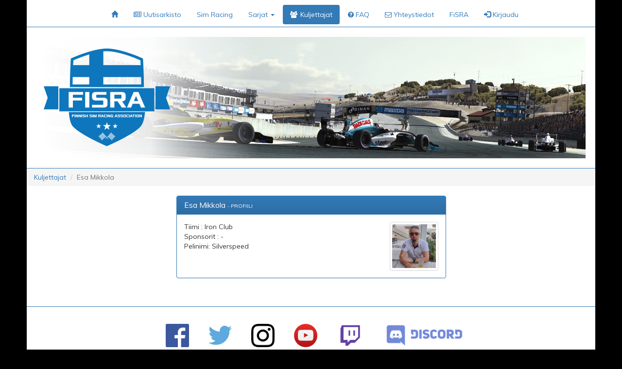

--- FILE ---
content_type: text/html; charset=UTF-8
request_url: https://simracing.fi/kuljettajat/580
body_size: 2869
content:
<!DOCTYPE html>
<html xmlns:display="http://www.w3.org/1999/xhtml">
<head>
    <meta charset="utf-8">
    <meta http-equiv="X-UA-Compatible" content="IE=edge">
    <meta name="viewport" content="width=device-width, initial-scale=1">
    <meta name="description" content="">
    <meta name="author" content="">
    <title>    Esa Mikkola |
simracing.fi</title>

    <link rel="shortcut icon" href="https://simracing.fi/favicon.ico" type="image/x-icon">
    <link rel="icon" href="https://simracing.fi/favicon.ico" type="image/x-icon">
    <link rel="stylesheet" type="text/css" href="/build/css/all-64d2a7c4a3.css">

    <!-- Fonts -->
    <link href='https://fonts.googleapis.com/css?family=Muli' rel='stylesheet' type='text/css'>

    </head>
<body role="document" data-spy="scroll" data-target="#scrollspy">

<script>
    (function(i,s,o,g,r,a,m){i['GoogleAnalyticsObject']=r;i[r]=i[r]||function(){
                (i[r].q=i[r].q||[]).push(arguments)},i[r].l=1*new Date();a=s.createElement(o),
            m=s.getElementsByTagName(o)[0];a.async=1;a.src=g;m.parentNode.insertBefore(a,m)
    })(window,document,'script','//www.google-analytics.com/analytics.js','ga');

    ga('create', 'UA-64938168-1', 'auto');
    ga('send', 'pageview');
</script>

<div id="fb-root"></div>
<script>(function(d, s, id) {
        var js, fjs = d.getElementsByTagName(s)[0];
        if (d.getElementById(id)) return;
        js = d.createElement(s); js.id = id;
        js.src = "//connect.facebook.net/en_GB/sdk.js#xfbml=1&version=v2.3";
        fjs.parentNode.insertBefore(js, fjs);
    }(document, 'script', 'facebook-jssdk'));
</script>

<div class="container">
    <noscript>
        <div class="alert alert-danger" role="alert">
            Ole hyvä ja laita JavaScript päälle selaimesi asetuksista.
        </div>
    </noscript>

    
    <nav class="span12 text-center">
    <ul class="nav nav-pills center-pills">
        <li role="presentation" >
            <a href="https://simracing.fi"><span class="glyphicon glyphicon-home" aria-hidden="true"></span></a>
        </li>
        <li role="presentation" >
            <a href="https://simracing.fi/uutiset">
                <i class="fa fa-newspaper-o"></i>
                <span>Uutisarkisto</span>
            </a>
        </li>
        <li role="presentation" >
            <a href="https://simracing.fi/simracing">Sim Racing</a>
        </li>
        <li role="presentation" class="dropdown" >
            <a class="dropdown-toggle" data-toggle="dropdown" href="#" role="button"
               aria-haspopup="true" aria-expanded="false"
            >
                Sarjat <span class="caret"></span>
            </a>
            <ul class="dropdown-menu">
                                    <li>
                        <a href="https://simracing.fi/sarjat/20">AKK Pohjanmaa</a>
                    </li>
                                    <li>
                        <a href="https://simracing.fi/sarjat/7">Dirt Rally</a>
                    </li>
                                    <li>
                        <a href="https://simracing.fi/sarjat/9">F.A.S.T.</a>
                    </li>
                                    <li>
                        <a href="https://simracing.fi/sarjat/11">Finnish Simracing United</a>
                    </li>
                                    <li>
                        <a href="https://simracing.fi/sarjat/19">FinRX Sim Racing</a>
                    </li>
                                    <li>
                        <a href="https://simracing.fi/sarjat/22">FiSRA GT Challenge</a>
                    </li>
                                    <li>
                        <a href="https://simracing.fi/sarjat/18">Formula Academy Finland</a>
                    </li>
                                    <li>
                        <a href="https://simracing.fi/sarjat/6">GT Finland Racers</a>
                    </li>
                                    <li>
                        <a href="https://simracing.fi/sarjat/17">Legends Cars Finland</a>
                    </li>
                                    <li>
                        <a href="https://simracing.fi/sarjat/2">Muut kilpailut</a>
                    </li>
                                    <li>
                        <a href="https://simracing.fi/sarjat/14">PRCF Esports</a>
                    </li>
                                    <li>
                        <a href="https://simracing.fi/sarjat/13">Rallicross</a>
                    </li>
                                    <li>
                        <a href="https://simracing.fi/sarjat/23">Rengas Turku 24h</a>
                    </li>
                                    <li>
                        <a href="https://simracing.fi/sarjat/8">Richard Burns Rally</a>
                    </li>
                                    <li>
                        <a href="https://simracing.fi/sarjat/3">SM-ovaali</a>
                    </li>
                                    <li>
                        <a href="https://simracing.fi/sarjat/15">SM-rallicross</a>
                    </li>
                                    <li>
                        <a href="https://simracing.fi/sarjat/1">SM-rata</a>
                    </li>
                                    <li>
                        <a href="https://simracing.fi/sarjat/16">Vauhdin Festivaali </a>
                    </li>
                            </ul>
        </li>
        <li role="presentation" class="active">
            <a href="https://simracing.fi/kuljettajat">
                <i class="fa fa-users"style="margin-right: 2px;"></i>
                <span>Kuljettajat</span>
            </a>
        </li>
        <li role="presentation" >
            <a href="https://simracing.fi/faq">
                <i class="fa fa-question-circle"></i>
                <span>FAQ</span>
            </a>
        </li>
        <li role="presentation" >
            <a href="https://simracing.fi/yhteystiedot">
                <i class="fa fa-envelope-o"></i>
                <span>Yhteystiedot</span>
            </a>
        </li>
        <li role="presentation" 
            title="Finnish Sim Racing Association ry"
        >
            <a href="https://simracing.fi/fisra">
                <span>FiSRA</span>
            </a>
        </li>
        <li role="presentation" class="navbar-right">
                            <a href="https://simracing.fi/tili/kirjaudu">
                    <span class="glyphicon glyphicon-log-in" aria-hidden="true"></span> Kirjaudu
                </a>
                    </li>
    </ul>
</nav>
    <div class="row">
    <hr style="margin-top: 0">
</div>
<div class="row" style="margin: 0">
    <div class="col-md-12" style="padding-right: 0">
        <img src="https://simracing.fi/kuvat/logo_FISRA_plaincolor.png" width="260" height="230" class="logo" style="position: absolute; top:10px; left: 20px; z-index: 100">
        <div id="carousel-example-generic" class="carousel slide" data-ride="carousel">
            <!-- Wrapper for slides -->
            <div class="carousel-inner" role="listbox">
                            <div class="item active"
                     style="background: linear-gradient(to right, rgba(255,255,255,1) 0%, rgba(255,255,255,0.9) 20%,
                             rgba(255,255,255,0.0) 40%,
                             rgba(255,255,255,0) 100%),
                             url('https://simracing.fi/kuvat/slider/Banner1.jpg');">
                </div>
                            <div class="item"
                     style="background: linear-gradient(to right, rgba(255,255,255,1) 0%, rgba(255,255,255,0.9) 20%,
                             rgba(255,255,255,0.0) 40%,
                             rgba(255,255,255,0) 100%),
                             url('https://simracing.fi/kuvat/slider/Banner5.jpg');">
                </div>
                            <div class="item"
                     style="background: linear-gradient(to right, rgba(255,255,255,1) 0%, rgba(255,255,255,0.9) 20%,
                             rgba(255,255,255,0.0) 40%,
                             rgba(255,255,255,0) 100%),
                             url('https://simracing.fi/kuvat/slider/Banner3.jpg');">
                </div>
                            <div class="item"
                     style="background: linear-gradient(to right, rgba(255,255,255,1) 0%, rgba(255,255,255,0.9) 20%,
                             rgba(255,255,255,0.0) 40%,
                             rgba(255,255,255,0) 100%),
                             url('https://simracing.fi/kuvat/slider/Banner2.jpg');">
                </div>
                            <div class="item"
                     style="background: linear-gradient(to right, rgba(255,255,255,1) 0%, rgba(255,255,255,0.9) 20%,
                             rgba(255,255,255,0.0) 40%,
                             rgba(255,255,255,0) 100%),
                             url('https://simracing.fi/kuvat/slider/Banner4.jpg');">
                </div>
                        </div>
        </div>
    </div>
</div>
<div class="row">
    <hr style="margin-bottom: 0">
</div>    
        <div class="row">
    <ol class="breadcrumb">
									<li><a href="https://simracing.fi/kuljettajat">Kuljettajat</a></li>
												<li class="active">Esa Mikkola</li>
						</ol>

</div>
    <div class="row">
        <div class="col-xs-offset-1 col-xs-10 col-sm-offset-2 col-sm-8 col-md-offset-3 col-md-6">
            <div class="panel panel-primary">
                <div class="panel-heading">
                    <h3 class="panel-title">
                        <span id="iracingname">Esa Mikkola</span>
                        <small class="text-uppercase">- profiili</small>
                    </h3>
                </div>
                <div class="panel-body">
                    <div class="clearfix">
                        <p class="pull-left">
                            <span id="tiimi" style="display: block;">Tiimi : Iron Club</span>
                            <span id="sponsori" style="display: block;">Sponsorit : -
                            </span>
                                                        <span id="pelinimi" style="display: block;">Pelinimi: Silverspeed</span>
                                                        <span id="iracingid" class="iracing-id-hidden"></span>
                        </p>

                        <div class="pull-right">
                            <img id="profileimage" src="https://simracing.fi/kuvat/profiili/580.jpg" class="img-thumbnail" width="100" height="100">
                        </div>
                    </div>

                                    </div>
            </div>
        </div>
    </div>
</div>

<footer class="footer">
    <div class="container">
        <div class="row">
            <hr>
        </div>

        <div style="margin-bottom: 20px">
            <div class="some">
    <a href="https://www.facebook.com/simracingfi" title="Facebook" style="padding: 10px">
        <img src="https://simracing.fi/kuvat/FB-f-Logo__blue_50.png" alt="Facebook" width="48" height="48">
    </a>

    <a href="https://twitter.com/simracingfi" title="Twitter" style="padding: 10px">
        <img src="https://simracing.fi/kuvat/Twitter_logo_blue.png" alt="Twitter" width="48" height="39">
    </a>

    <a href="https://www.instagram.com/simracingfi/" title="Instagram" style="padding: 10px">
        <img src="https://simracing.fi/kuvat/instagram-glyph-logo_May2016.png" alt="Instagram" width="48" height="48">
    </a>

    <a href="https://www.youtube.com/channel/UC5JHBmUBDSDo5dvzA0mdW3Q" title="YouTube" style="padding: 10px">
        <img src="https://simracing.fi/kuvat/YouTube-social-circle_red_48px.png" alt="YouTube">
    </a>

    <a href="http://www.twitch.tv/simracingfi" title="Twitch" style="padding: 10px">
        <img src="https://simracing.fi/kuvat/GlitchIcon_PurpleonWhite.png" alt="Twitch" width="55" height="55">
    </a>

    <a href="https://discord.gg/HAgbPsZ" title="Discord" style="padding: 10px">
        <img src="https://simracing.fi/kuvat/Discord-Logo+Wordmark-Color.png" alt="Discord" width="171" height="57">
    </a>
</div>
        </div>

        <div class="sponsors">
    <a href="http://seul.fi" title="Suomen elektronisen urheilun liitto (SEUL ry)" class="seul"
       target="_blank"
    >
        <img src="https://simracing.fi/kuvat/seul_FI_pitka_varillinen_sininen.png" width="250" height="122"
             style="margin-top: 40px" alt="Suomen elektronisen urheilun liitto (SEUL ry)"
        >
    </a>
</div>
    </div>
</footer>

<script src="/build/js/app-49cfa7a546.js"></script>

<script>
    $('div.alert').not('.alert-danger').not('.alert-info').delay(4000).slideUp(300);
</script>


<script defer src="https://static.cloudflareinsights.com/beacon.min.js/vcd15cbe7772f49c399c6a5babf22c1241717689176015" integrity="sha512-ZpsOmlRQV6y907TI0dKBHq9Md29nnaEIPlkf84rnaERnq6zvWvPUqr2ft8M1aS28oN72PdrCzSjY4U6VaAw1EQ==" data-cf-beacon='{"version":"2024.11.0","token":"15ef9dad68b24f0f953413f602b99cf6","r":1,"server_timing":{"name":{"cfCacheStatus":true,"cfEdge":true,"cfExtPri":true,"cfL4":true,"cfOrigin":true,"cfSpeedBrain":true},"location_startswith":null}}' crossorigin="anonymous"></script>
</body>
</html>

--- FILE ---
content_type: application/javascript
request_url: https://simracing.fi/build/js/app-49cfa7a546.js
body_size: 66136
content:
if(!function(t,e){"object"==typeof module&&"object"==typeof module.exports?module.exports=t.document?e(t,!0):function(t){if(!t.document)throw new Error("jQuery requires a window with a document");return e(t)}:e(t)}("undefined"!=typeof window?window:this,function(t,e){function n(t){var e="length"in t&&t.length,n=ot.type(t);return"function"!==n&&!ot.isWindow(t)&&(!(1!==t.nodeType||!e)||("array"===n||0===e||"number"==typeof e&&e>0&&e-1 in t))}function i(t,e,n){if(ot.isFunction(e))return ot.grep(t,function(t,i){return!!e.call(t,i,t)!==n});if(e.nodeType)return ot.grep(t,function(t){return t===e!==n});if("string"==typeof e){if(ht.test(e))return ot.filter(e,t,n);e=ot.filter(e,t)}return ot.grep(t,function(t){return ot.inArray(t,e)>=0!==n})}function o(t,e){do t=t[e];while(t&&1!==t.nodeType);return t}function s(t){var e=xt[t]={};return ot.each(t.match(yt)||[],function(t,n){e[n]=!0}),e}function r(){ft.addEventListener?(ft.removeEventListener("DOMContentLoaded",a,!1),t.removeEventListener("load",a,!1)):(ft.detachEvent("onreadystatechange",a),t.detachEvent("onload",a))}function a(){(ft.addEventListener||"load"===event.type||"complete"===ft.readyState)&&(r(),ot.ready())}function l(t,e,n){if(void 0===n&&1===t.nodeType){var i="data-"+e.replace(Et,"-$1").toLowerCase();if(n=t.getAttribute(i),"string"==typeof n){try{n="true"===n||"false"!==n&&("null"===n?null:+n+""===n?+n:St.test(n)?ot.parseJSON(n):n)}catch(o){}ot.data(t,e,n)}else n=void 0}return n}function c(t){var e;for(e in t)if(("data"!==e||!ot.isEmptyObject(t[e]))&&"toJSON"!==e)return!1;return!0}function u(t,e,n,i){if(ot.acceptData(t)){var o,s,r=ot.expando,a=t.nodeType,l=a?ot.cache:t,c=a?t[r]:t[r]&&r;if(c&&l[c]&&(i||l[c].data)||void 0!==n||"string"!=typeof e)return c||(c=a?t[r]=V.pop()||ot.guid++:r),l[c]||(l[c]=a?{}:{toJSON:ot.noop}),("object"==typeof e||"function"==typeof e)&&(i?l[c]=ot.extend(l[c],e):l[c].data=ot.extend(l[c].data,e)),s=l[c],i||(s.data||(s.data={}),s=s.data),void 0!==n&&(s[ot.camelCase(e)]=n),"string"==typeof e?(o=s[e],null==o&&(o=s[ot.camelCase(e)])):o=s,o}}function d(t,e,n){if(ot.acceptData(t)){var i,o,s=t.nodeType,r=s?ot.cache:t,a=s?t[ot.expando]:ot.expando;if(r[a]){if(e&&(i=n?r[a]:r[a].data)){ot.isArray(e)?e=e.concat(ot.map(e,ot.camelCase)):e in i?e=[e]:(e=ot.camelCase(e),e=e in i?[e]:e.split(" ")),o=e.length;for(;o--;)delete i[e[o]];if(n?!c(i):!ot.isEmptyObject(i))return}(n||(delete r[a].data,c(r[a])))&&(s?ot.cleanData([t],!0):nt.deleteExpando||r!=r.window?delete r[a]:r[a]=null)}}}function h(){return!0}function p(){return!1}function f(){try{return ft.activeElement}catch(t){}}function m(t){var e=Ht.split("|"),n=t.createDocumentFragment();if(n.createElement)for(;e.length;)n.createElement(e.pop());return n}function g(t,e){var n,i,o=0,s=typeof t.getElementsByTagName!==Ct?t.getElementsByTagName(e||"*"):typeof t.querySelectorAll!==Ct?t.querySelectorAll(e||"*"):void 0;if(!s)for(s=[],n=t.childNodes||t;null!=(i=n[o]);o++)!e||ot.nodeName(i,e)?s.push(i):ot.merge(s,g(i,e));return void 0===e||e&&ot.nodeName(t,e)?ot.merge([t],s):s}function v(t){$t.test(t.type)&&(t.defaultChecked=t.checked)}function b(t,e){return ot.nodeName(t,"table")&&ot.nodeName(11!==e.nodeType?e:e.firstChild,"tr")?t.getElementsByTagName("tbody")[0]||t.appendChild(t.ownerDocument.createElement("tbody")):t}function y(t){return t.type=(null!==ot.find.attr(t,"type"))+"/"+t.type,t}function x(t){var e=Gt.exec(t.type);return e?t.type=e[1]:t.removeAttribute("type"),t}function w(t,e){for(var n,i=0;null!=(n=t[i]);i++)ot._data(n,"globalEval",!e||ot._data(e[i],"globalEval"))}function T(t,e){if(1===e.nodeType&&ot.hasData(t)){var n,i,o,s=ot._data(t),r=ot._data(e,s),a=s.events;if(a){delete r.handle,r.events={};for(n in a)for(i=0,o=a[n].length;o>i;i++)ot.event.add(e,n,a[n][i])}r.data&&(r.data=ot.extend({},r.data))}}function C(t,e){var n,i,o;if(1===e.nodeType){if(n=e.nodeName.toLowerCase(),!nt.noCloneEvent&&e[ot.expando]){o=ot._data(e);for(i in o.events)ot.removeEvent(e,i,o.handle);e.removeAttribute(ot.expando)}"script"===n&&e.text!==t.text?(y(e).text=t.text,x(e)):"object"===n?(e.parentNode&&(e.outerHTML=t.outerHTML),nt.html5Clone&&t.innerHTML&&!ot.trim(e.innerHTML)&&(e.innerHTML=t.innerHTML)):"input"===n&&$t.test(t.type)?(e.defaultChecked=e.checked=t.checked,e.value!==t.value&&(e.value=t.value)):"option"===n?e.defaultSelected=e.selected=t.defaultSelected:("input"===n||"textarea"===n)&&(e.defaultValue=t.defaultValue)}}function S(e,n){var i,o=ot(n.createElement(e)).appendTo(n.body),s=t.getDefaultComputedStyle&&(i=t.getDefaultComputedStyle(o[0]))?i.display:ot.css(o[0],"display");return o.detach(),s}function E(t){var e=ft,n=Zt[t];return n||(n=S(t,e),"none"!==n&&n||(Jt=(Jt||ot("<iframe frameborder='0' width='0' height='0'/>")).appendTo(e.documentElement),e=(Jt[0].contentWindow||Jt[0].contentDocument).document,e.write(),e.close(),n=S(t,e),Jt.detach()),Zt[t]=n),n}function k(t,e){return{get:function(){var n=t();if(null!=n)return n?void delete this.get:(this.get=e).apply(this,arguments)}}}function L(t,e){if(e in t)return e;for(var n=e.charAt(0).toUpperCase()+e.slice(1),i=e,o=he.length;o--;)if(e=he[o]+n,e in t)return e;return i}function N(t,e){for(var n,i,o,s=[],r=0,a=t.length;a>r;r++)i=t[r],i.style&&(s[r]=ot._data(i,"olddisplay"),n=i.style.display,e?(s[r]||"none"!==n||(i.style.display=""),""===i.style.display&&Nt(i)&&(s[r]=ot._data(i,"olddisplay",E(i.nodeName)))):(o=Nt(i),(n&&"none"!==n||!o)&&ot._data(i,"olddisplay",o?n:ot.css(i,"display"))));for(r=0;a>r;r++)i=t[r],i.style&&(e&&"none"!==i.style.display&&""!==i.style.display||(i.style.display=e?s[r]||"":"none"));return t}function A(t,e,n){var i=le.exec(e);return i?Math.max(0,i[1]-(n||0))+(i[2]||"px"):e}function $(t,e,n,i,o){for(var s=n===(i?"border":"content")?4:"width"===e?1:0,r=0;4>s;s+=2)"margin"===n&&(r+=ot.css(t,n+Lt[s],!0,o)),i?("content"===n&&(r-=ot.css(t,"padding"+Lt[s],!0,o)),"margin"!==n&&(r-=ot.css(t,"border"+Lt[s]+"Width",!0,o))):(r+=ot.css(t,"padding"+Lt[s],!0,o),"padding"!==n&&(r+=ot.css(t,"border"+Lt[s]+"Width",!0,o)));return r}function R(t,e,n){var i=!0,o="width"===e?t.offsetWidth:t.offsetHeight,s=te(t),r=nt.boxSizing&&"border-box"===ot.css(t,"boxSizing",!1,s);if(0>=o||null==o){if(o=ee(t,e,s),(0>o||null==o)&&(o=t.style[e]),ie.test(o))return o;i=r&&(nt.boxSizingReliable()||o===t.style[e]),o=parseFloat(o)||0}return o+$(t,e,n||(r?"border":"content"),i,s)+"px"}function B(t,e,n,i,o){return new B.prototype.init(t,e,n,i,o)}function D(){return setTimeout(function(){pe=void 0}),pe=ot.now()}function _(t,e){var n,i={height:t},o=0;for(e=e?1:0;4>o;o+=2-e)n=Lt[o],i["margin"+n]=i["padding"+n]=t;return e&&(i.opacity=i.width=t),i}function I(t,e,n){for(var i,o=(ye[e]||[]).concat(ye["*"]),s=0,r=o.length;r>s;s++)if(i=o[s].call(n,e,t))return i}function H(t,e,n){var i,o,s,r,a,l,c,u,d=this,h={},p=t.style,f=t.nodeType&&Nt(t),m=ot._data(t,"fxshow");n.queue||(a=ot._queueHooks(t,"fx"),null==a.unqueued&&(a.unqueued=0,l=a.empty.fire,a.empty.fire=function(){a.unqueued||l()}),a.unqueued++,d.always(function(){d.always(function(){a.unqueued--,ot.queue(t,"fx").length||a.empty.fire()})})),1===t.nodeType&&("height"in e||"width"in e)&&(n.overflow=[p.overflow,p.overflowX,p.overflowY],c=ot.css(t,"display"),u="none"===c?ot._data(t,"olddisplay")||E(t.nodeName):c,"inline"===u&&"none"===ot.css(t,"float")&&(nt.inlineBlockNeedsLayout&&"inline"!==E(t.nodeName)?p.zoom=1:p.display="inline-block")),n.overflow&&(p.overflow="hidden",nt.shrinkWrapBlocks()||d.always(function(){p.overflow=n.overflow[0],p.overflowX=n.overflow[1],p.overflowY=n.overflow[2]}));for(i in e)if(o=e[i],me.exec(o)){if(delete e[i],s=s||"toggle"===o,o===(f?"hide":"show")){if("show"!==o||!m||void 0===m[i])continue;f=!0}h[i]=m&&m[i]||ot.style(t,i)}else c=void 0;if(ot.isEmptyObject(h))"inline"===("none"===c?E(t.nodeName):c)&&(p.display=c);else{m?"hidden"in m&&(f=m.hidden):m=ot._data(t,"fxshow",{}),s&&(m.hidden=!f),f?ot(t).show():d.done(function(){ot(t).hide()}),d.done(function(){var e;ot._removeData(t,"fxshow");for(e in h)ot.style(t,e,h[e])});for(i in h)r=I(f?m[i]:0,i,d),i in m||(m[i]=r.start,f&&(r.end=r.start,r.start="width"===i||"height"===i?1:0))}}function j(t,e){var n,i,o,s,r;for(n in t)if(i=ot.camelCase(n),o=e[i],s=t[n],ot.isArray(s)&&(o=s[1],s=t[n]=s[0]),n!==i&&(t[i]=s,delete t[n]),r=ot.cssHooks[i],r&&"expand"in r){s=r.expand(s),delete t[i];for(n in s)n in t||(t[n]=s[n],e[n]=o)}else e[i]=o}function O(t,e,n){var i,o,s=0,r=be.length,a=ot.Deferred().always(function(){delete l.elem}),l=function(){if(o)return!1;for(var e=pe||D(),n=Math.max(0,c.startTime+c.duration-e),i=n/c.duration||0,s=1-i,r=0,l=c.tweens.length;l>r;r++)c.tweens[r].run(s);return a.notifyWith(t,[c,s,n]),1>s&&l?n:(a.resolveWith(t,[c]),!1)},c=a.promise({elem:t,props:ot.extend({},e),opts:ot.extend(!0,{specialEasing:{}},n),originalProperties:e,originalOptions:n,startTime:pe||D(),duration:n.duration,tweens:[],createTween:function(e,n){var i=ot.Tween(t,c.opts,e,n,c.opts.specialEasing[e]||c.opts.easing);return c.tweens.push(i),i},stop:function(e){var n=0,i=e?c.tweens.length:0;if(o)return this;for(o=!0;i>n;n++)c.tweens[n].run(1);return e?a.resolveWith(t,[c,e]):a.rejectWith(t,[c,e]),this}}),u=c.props;for(j(u,c.opts.specialEasing);r>s;s++)if(i=be[s].call(c,t,u,c.opts))return i;return ot.map(u,I,c),ot.isFunction(c.opts.start)&&c.opts.start.call(t,c),ot.fx.timer(ot.extend(l,{elem:t,anim:c,queue:c.opts.queue})),c.progress(c.opts.progress).done(c.opts.done,c.opts.complete).fail(c.opts.fail).always(c.opts.always)}function M(t){return function(e,n){"string"!=typeof e&&(n=e,e="*");var i,o=0,s=e.toLowerCase().match(yt)||[];if(ot.isFunction(n))for(;i=s[o++];)"+"===i.charAt(0)?(i=i.slice(1)||"*",(t[i]=t[i]||[]).unshift(n)):(t[i]=t[i]||[]).push(n)}}function P(t,e,n,i){function o(a){var l;return s[a]=!0,ot.each(t[a]||[],function(t,a){var c=a(e,n,i);return"string"!=typeof c||r||s[c]?r?!(l=c):void 0:(e.dataTypes.unshift(c),o(c),!1)}),l}var s={},r=t===qe;return o(e.dataTypes[0])||!s["*"]&&o("*")}function F(t,e){var n,i,o=ot.ajaxSettings.flatOptions||{};for(i in e)void 0!==e[i]&&((o[i]?t:n||(n={}))[i]=e[i]);return n&&ot.extend(!0,t,n),t}function U(t,e,n){for(var i,o,s,r,a=t.contents,l=t.dataTypes;"*"===l[0];)l.shift(),void 0===o&&(o=t.mimeType||e.getResponseHeader("Content-Type"));if(o)for(r in a)if(a[r]&&a[r].test(o)){l.unshift(r);break}if(l[0]in n)s=l[0];else{for(r in n){if(!l[0]||t.converters[r+" "+l[0]]){s=r;break}i||(i=r)}s=s||i}return s?(s!==l[0]&&l.unshift(s),n[s]):void 0}function q(t,e,n,i){var o,s,r,a,l,c={},u=t.dataTypes.slice();if(u[1])for(r in t.converters)c[r.toLowerCase()]=t.converters[r];for(s=u.shift();s;)if(t.responseFields[s]&&(n[t.responseFields[s]]=e),!l&&i&&t.dataFilter&&(e=t.dataFilter(e,t.dataType)),l=s,s=u.shift())if("*"===s)s=l;else if("*"!==l&&l!==s){if(r=c[l+" "+s]||c["* "+s],!r)for(o in c)if(a=o.split(" "),a[1]===s&&(r=c[l+" "+a[0]]||c["* "+a[0]])){r===!0?r=c[o]:c[o]!==!0&&(s=a[0],u.unshift(a[1]));break}if(r!==!0)if(r&&t["throws"])e=r(e);else try{e=r(e)}catch(d){return{state:"parsererror",error:r?d:"No conversion from "+l+" to "+s}}}return{state:"success",data:e}}function z(t,e,n,i){var o;if(ot.isArray(e))ot.each(e,function(e,o){n||Ge.test(t)?i(t,o):z(t+"["+("object"==typeof o?e:"")+"]",o,n,i)});else if(n||"object"!==ot.type(e))i(t,e);else for(o in e)z(t+"["+o+"]",e[o],n,i)}function W(){try{return new t.XMLHttpRequest}catch(e){}}function X(){try{return new t.ActiveXObject("Microsoft.XMLHTTP")}catch(e){}}function G(t){return ot.isWindow(t)?t:9===t.nodeType&&(t.defaultView||t.parentWindow)}var V=[],Q=V.slice,K=V.concat,Y=V.push,J=V.indexOf,Z={},tt=Z.toString,et=Z.hasOwnProperty,nt={},it="1.11.3",ot=function(t,e){return new ot.fn.init(t,e)},st=/^[\s\uFEFF\xA0]+|[\s\uFEFF\xA0]+$/g,rt=/^-ms-/,at=/-([\da-z])/gi,lt=function(t,e){return e.toUpperCase()};ot.fn=ot.prototype={jquery:it,constructor:ot,selector:"",length:0,toArray:function(){return Q.call(this)},get:function(t){return null!=t?0>t?this[t+this.length]:this[t]:Q.call(this)},pushStack:function(t){var e=ot.merge(this.constructor(),t);return e.prevObject=this,e.context=this.context,e},each:function(t,e){return ot.each(this,t,e)},map:function(t){return this.pushStack(ot.map(this,function(e,n){return t.call(e,n,e)}))},slice:function(){return this.pushStack(Q.apply(this,arguments))},first:function(){return this.eq(0)},last:function(){return this.eq(-1)},eq:function(t){var e=this.length,n=+t+(0>t?e:0);return this.pushStack(n>=0&&e>n?[this[n]]:[])},end:function(){return this.prevObject||this.constructor(null)},push:Y,sort:V.sort,splice:V.splice},ot.extend=ot.fn.extend=function(){var t,e,n,i,o,s,r=arguments[0]||{},a=1,l=arguments.length,c=!1;for("boolean"==typeof r&&(c=r,r=arguments[a]||{},a++),"object"==typeof r||ot.isFunction(r)||(r={}),a===l&&(r=this,a--);l>a;a++)if(null!=(o=arguments[a]))for(i in o)t=r[i],n=o[i],r!==n&&(c&&n&&(ot.isPlainObject(n)||(e=ot.isArray(n)))?(e?(e=!1,s=t&&ot.isArray(t)?t:[]):s=t&&ot.isPlainObject(t)?t:{},r[i]=ot.extend(c,s,n)):void 0!==n&&(r[i]=n));return r},ot.extend({expando:"jQuery"+(it+Math.random()).replace(/\D/g,""),isReady:!0,error:function(t){throw new Error(t)},noop:function(){},isFunction:function(t){return"function"===ot.type(t)},isArray:Array.isArray||function(t){return"array"===ot.type(t)},isWindow:function(t){return null!=t&&t==t.window},isNumeric:function(t){return!ot.isArray(t)&&t-parseFloat(t)+1>=0},isEmptyObject:function(t){var e;for(e in t)return!1;return!0},isPlainObject:function(t){var e;if(!t||"object"!==ot.type(t)||t.nodeType||ot.isWindow(t))return!1;try{if(t.constructor&&!et.call(t,"constructor")&&!et.call(t.constructor.prototype,"isPrototypeOf"))return!1}catch(n){return!1}if(nt.ownLast)for(e in t)return et.call(t,e);for(e in t);return void 0===e||et.call(t,e)},type:function(t){return null==t?t+"":"object"==typeof t||"function"==typeof t?Z[tt.call(t)]||"object":typeof t},globalEval:function(e){e&&ot.trim(e)&&(t.execScript||function(e){t.eval.call(t,e)})(e)},camelCase:function(t){return t.replace(rt,"ms-").replace(at,lt)},nodeName:function(t,e){return t.nodeName&&t.nodeName.toLowerCase()===e.toLowerCase()},each:function(t,e,i){var o,s=0,r=t.length,a=n(t);if(i){if(a)for(;r>s&&(o=e.apply(t[s],i),o!==!1);s++);else for(s in t)if(o=e.apply(t[s],i),o===!1)break}else if(a)for(;r>s&&(o=e.call(t[s],s,t[s]),o!==!1);s++);else for(s in t)if(o=e.call(t[s],s,t[s]),o===!1)break;return t},trim:function(t){return null==t?"":(t+"").replace(st,"")},makeArray:function(t,e){var i=e||[];return null!=t&&(n(Object(t))?ot.merge(i,"string"==typeof t?[t]:t):Y.call(i,t)),i},inArray:function(t,e,n){var i;if(e){if(J)return J.call(e,t,n);for(i=e.length,n=n?0>n?Math.max(0,i+n):n:0;i>n;n++)if(n in e&&e[n]===t)return n}return-1},merge:function(t,e){for(var n=+e.length,i=0,o=t.length;n>i;)t[o++]=e[i++];if(n!==n)for(;void 0!==e[i];)t[o++]=e[i++];return t.length=o,t},grep:function(t,e,n){for(var i,o=[],s=0,r=t.length,a=!n;r>s;s++)i=!e(t[s],s),i!==a&&o.push(t[s]);return o},map:function(t,e,i){var o,s=0,r=t.length,a=n(t),l=[];if(a)for(;r>s;s++)o=e(t[s],s,i),null!=o&&l.push(o);else for(s in t)o=e(t[s],s,i),null!=o&&l.push(o);return K.apply([],l)},guid:1,proxy:function(t,e){var n,i,o;return"string"==typeof e&&(o=t[e],e=t,t=o),ot.isFunction(t)?(n=Q.call(arguments,2),i=function(){return t.apply(e||this,n.concat(Q.call(arguments)))},i.guid=t.guid=t.guid||ot.guid++,i):void 0},now:function(){return+new Date},support:nt}),ot.each("Boolean Number String Function Array Date RegExp Object Error".split(" "),function(t,e){Z["[object "+e+"]"]=e.toLowerCase()});var ct=function(t){function e(t,e,n,i){var o,s,r,a,l,c,d,p,f,m;if((e?e.ownerDocument||e:P)!==B&&R(e),e=e||B,n=n||[],a=e.nodeType,"string"!=typeof t||!t||1!==a&&9!==a&&11!==a)return n;if(!i&&_){if(11!==a&&(o=bt.exec(t)))if(r=o[1]){if(9===a){if(s=e.getElementById(r),!s||!s.parentNode)return n;if(s.id===r)return n.push(s),n}else if(e.ownerDocument&&(s=e.ownerDocument.getElementById(r))&&O(e,s)&&s.id===r)return n.push(s),n}else{if(o[2])return J.apply(n,e.getElementsByTagName(t)),n;if((r=o[3])&&w.getElementsByClassName)return J.apply(n,e.getElementsByClassName(r)),n}if(w.qsa&&(!I||!I.test(t))){if(p=d=M,f=e,m=1!==a&&t,1===a&&"object"!==e.nodeName.toLowerCase()){for(c=E(t),(d=e.getAttribute("id"))?p=d.replace(xt,"\\$&"):e.setAttribute("id",p),p="[id='"+p+"'] ",l=c.length;l--;)c[l]=p+h(c[l]);f=yt.test(t)&&u(e.parentNode)||e,m=c.join(",")}if(m)try{return J.apply(n,f.querySelectorAll(m)),n}catch(g){}finally{d||e.removeAttribute("id")}}}return L(t.replace(lt,"$1"),e,n,i)}function n(){function t(n,i){return e.push(n+" ")>T.cacheLength&&delete t[e.shift()],t[n+" "]=i}var e=[];return t}function i(t){return t[M]=!0,t}function o(t){var e=B.createElement("div");try{return!!t(e)}catch(n){return!1}finally{e.parentNode&&e.parentNode.removeChild(e),e=null}}function s(t,e){for(var n=t.split("|"),i=t.length;i--;)T.attrHandle[n[i]]=e}function r(t,e){var n=e&&t,i=n&&1===t.nodeType&&1===e.nodeType&&(~e.sourceIndex||G)-(~t.sourceIndex||G);if(i)return i;if(n)for(;n=n.nextSibling;)if(n===e)return-1;return t?1:-1}function a(t){return function(e){var n=e.nodeName.toLowerCase();return"input"===n&&e.type===t}}function l(t){return function(e){var n=e.nodeName.toLowerCase();return("input"===n||"button"===n)&&e.type===t}}function c(t){return i(function(e){return e=+e,i(function(n,i){for(var o,s=t([],n.length,e),r=s.length;r--;)n[o=s[r]]&&(n[o]=!(i[o]=n[o]))})})}function u(t){return t&&"undefined"!=typeof t.getElementsByTagName&&t}function d(){}function h(t){for(var e=0,n=t.length,i="";n>e;e++)i+=t[e].value;return i}function p(t,e,n){var i=e.dir,o=n&&"parentNode"===i,s=U++;return e.first?function(e,n,s){for(;e=e[i];)if(1===e.nodeType||o)return t(e,n,s)}:function(e,n,r){var a,l,c=[F,s];if(r){for(;e=e[i];)if((1===e.nodeType||o)&&t(e,n,r))return!0}else for(;e=e[i];)if(1===e.nodeType||o){if(l=e[M]||(e[M]={}),(a=l[i])&&a[0]===F&&a[1]===s)return c[2]=a[2];if(l[i]=c,c[2]=t(e,n,r))return!0}}}function f(t){return t.length>1?function(e,n,i){for(var o=t.length;o--;)if(!t[o](e,n,i))return!1;return!0}:t[0]}function m(t,n,i){for(var o=0,s=n.length;s>o;o++)e(t,n[o],i);return i}function g(t,e,n,i,o){for(var s,r=[],a=0,l=t.length,c=null!=e;l>a;a++)(s=t[a])&&(!n||n(s,i,o))&&(r.push(s),c&&e.push(a));return r}function v(t,e,n,o,s,r){return o&&!o[M]&&(o=v(o)),s&&!s[M]&&(s=v(s,r)),i(function(i,r,a,l){var c,u,d,h=[],p=[],f=r.length,v=i||m(e||"*",a.nodeType?[a]:a,[]),b=!t||!i&&e?v:g(v,h,t,a,l),y=n?s||(i?t:f||o)?[]:r:b;if(n&&n(b,y,a,l),o)for(c=g(y,p),o(c,[],a,l),u=c.length;u--;)(d=c[u])&&(y[p[u]]=!(b[p[u]]=d));if(i){if(s||t){if(s){for(c=[],u=y.length;u--;)(d=y[u])&&c.push(b[u]=d);s(null,y=[],c,l)}for(u=y.length;u--;)(d=y[u])&&(c=s?tt(i,d):h[u])>-1&&(i[c]=!(r[c]=d))}}else y=g(y===r?y.splice(f,y.length):y),s?s(null,r,y,l):J.apply(r,y)})}function b(t){for(var e,n,i,o=t.length,s=T.relative[t[0].type],r=s||T.relative[" "],a=s?1:0,l=p(function(t){return t===e},r,!0),c=p(function(t){return tt(e,t)>-1},r,!0),u=[function(t,n,i){var o=!s&&(i||n!==N)||((e=n).nodeType?l(t,n,i):c(t,n,i));return e=null,o}];o>a;a++)if(n=T.relative[t[a].type])u=[p(f(u),n)];else{if(n=T.filter[t[a].type].apply(null,t[a].matches),n[M]){for(i=++a;o>i&&!T.relative[t[i].type];i++);return v(a>1&&f(u),a>1&&h(t.slice(0,a-1).concat({value:" "===t[a-2].type?"*":""})).replace(lt,"$1"),n,i>a&&b(t.slice(a,i)),o>i&&b(t=t.slice(i)),o>i&&h(t))}u.push(n)}return f(u)}function y(t,n){var o=n.length>0,s=t.length>0,r=function(i,r,a,l,c){var u,d,h,p=0,f="0",m=i&&[],v=[],b=N,y=i||s&&T.find.TAG("*",c),x=F+=null==b?1:Math.random()||.1,w=y.length;for(c&&(N=r!==B&&r);f!==w&&null!=(u=y[f]);f++){if(s&&u){for(d=0;h=t[d++];)if(h(u,r,a)){l.push(u);break}c&&(F=x)}o&&((u=!h&&u)&&p--,i&&m.push(u))}if(p+=f,o&&f!==p){for(d=0;h=n[d++];)h(m,v,r,a);if(i){if(p>0)for(;f--;)m[f]||v[f]||(v[f]=K.call(l));v=g(v)}J.apply(l,v),c&&!i&&v.length>0&&p+n.length>1&&e.uniqueSort(l)}return c&&(F=x,N=b),m};return o?i(r):r}var x,w,T,C,S,E,k,L,N,A,$,R,B,D,_,I,H,j,O,M="sizzle"+1*new Date,P=t.document,F=0,U=0,q=n(),z=n(),W=n(),X=function(t,e){return t===e&&($=!0),0},G=1<<31,V={}.hasOwnProperty,Q=[],K=Q.pop,Y=Q.push,J=Q.push,Z=Q.slice,tt=function(t,e){for(var n=0,i=t.length;i>n;n++)if(t[n]===e)return n;return-1},et="checked|selected|async|autofocus|autoplay|controls|defer|disabled|hidden|ismap|loop|multiple|open|readonly|required|scoped",nt="[\\x20\\t\\r\\n\\f]",it="(?:\\\\.|[\\w-]|[^\\x00-\\xa0])+",ot=it.replace("w","w#"),st="\\["+nt+"*("+it+")(?:"+nt+"*([*^$|!~]?=)"+nt+"*(?:'((?:\\\\.|[^\\\\'])*)'|\"((?:\\\\.|[^\\\\\"])*)\"|("+ot+"))|)"+nt+"*\\]",rt=":("+it+")(?:\\((('((?:\\\\.|[^\\\\'])*)'|\"((?:\\\\.|[^\\\\\"])*)\")|((?:\\\\.|[^\\\\()[\\]]|"+st+")*)|.*)\\)|)",at=new RegExp(nt+"+","g"),lt=new RegExp("^"+nt+"+|((?:^|[^\\\\])(?:\\\\.)*)"+nt+"+$","g"),ct=new RegExp("^"+nt+"*,"+nt+"*"),ut=new RegExp("^"+nt+"*([>+~]|"+nt+")"+nt+"*"),dt=new RegExp("="+nt+"*([^\\]'\"]*?)"+nt+"*\\]","g"),ht=new RegExp(rt),pt=new RegExp("^"+ot+"$"),ft={ID:new RegExp("^#("+it+")"),CLASS:new RegExp("^\\.("+it+")"),TAG:new RegExp("^("+it.replace("w","w*")+")"),ATTR:new RegExp("^"+st),PSEUDO:new RegExp("^"+rt),CHILD:new RegExp("^:(only|first|last|nth|nth-last)-(child|of-type)(?:\\("+nt+"*(even|odd|(([+-]|)(\\d*)n|)"+nt+"*(?:([+-]|)"+nt+"*(\\d+)|))"+nt+"*\\)|)","i"),bool:new RegExp("^(?:"+et+")$","i"),needsContext:new RegExp("^"+nt+"*[>+~]|:(even|odd|eq|gt|lt|nth|first|last)(?:\\("+nt+"*((?:-\\d)?\\d*)"+nt+"*\\)|)(?=[^-]|$)","i")},mt=/^(?:input|select|textarea|button)$/i,gt=/^h\d$/i,vt=/^[^{]+\{\s*\[native \w/,bt=/^(?:#([\w-]+)|(\w+)|\.([\w-]+))$/,yt=/[+~]/,xt=/'|\\/g,wt=new RegExp("\\\\([\\da-f]{1,6}"+nt+"?|("+nt+")|.)","ig"),Tt=function(t,e,n){var i="0x"+e-65536;return i!==i||n?e:0>i?String.fromCharCode(i+65536):String.fromCharCode(i>>10|55296,1023&i|56320)},Ct=function(){R()};try{J.apply(Q=Z.call(P.childNodes),P.childNodes),Q[P.childNodes.length].nodeType}catch(St){J={apply:Q.length?function(t,e){Y.apply(t,Z.call(e))}:function(t,e){for(var n=t.length,i=0;t[n++]=e[i++];);t.length=n-1}}}w=e.support={},S=e.isXML=function(t){var e=t&&(t.ownerDocument||t).documentElement;return!!e&&"HTML"!==e.nodeName},R=e.setDocument=function(t){var e,n,i=t?t.ownerDocument||t:P;return i!==B&&9===i.nodeType&&i.documentElement?(B=i,D=i.documentElement,n=i.defaultView,n&&n!==n.top&&(n.addEventListener?n.addEventListener("unload",Ct,!1):n.attachEvent&&n.attachEvent("onunload",Ct)),_=!S(i),w.attributes=o(function(t){return t.className="i",!t.getAttribute("className")}),w.getElementsByTagName=o(function(t){return t.appendChild(i.createComment("")),!t.getElementsByTagName("*").length}),w.getElementsByClassName=vt.test(i.getElementsByClassName),w.getById=o(function(t){return D.appendChild(t).id=M,!i.getElementsByName||!i.getElementsByName(M).length}),w.getById?(T.find.ID=function(t,e){if("undefined"!=typeof e.getElementById&&_){var n=e.getElementById(t);return n&&n.parentNode?[n]:[]}},T.filter.ID=function(t){var e=t.replace(wt,Tt);return function(t){return t.getAttribute("id")===e}}):(delete T.find.ID,T.filter.ID=function(t){var e=t.replace(wt,Tt);return function(t){var n="undefined"!=typeof t.getAttributeNode&&t.getAttributeNode("id");return n&&n.value===e}}),T.find.TAG=w.getElementsByTagName?function(t,e){return"undefined"!=typeof e.getElementsByTagName?e.getElementsByTagName(t):w.qsa?e.querySelectorAll(t):void 0}:function(t,e){var n,i=[],o=0,s=e.getElementsByTagName(t);if("*"===t){for(;n=s[o++];)1===n.nodeType&&i.push(n);return i}return s},T.find.CLASS=w.getElementsByClassName&&function(t,e){return _?e.getElementsByClassName(t):void 0},H=[],I=[],(w.qsa=vt.test(i.querySelectorAll))&&(o(function(t){D.appendChild(t).innerHTML="<a id='"+M+"'></a><select id='"+M+"-\f]' msallowcapture=''><option selected=''></option></select>",t.querySelectorAll("[msallowcapture^='']").length&&I.push("[*^$]="+nt+"*(?:''|\"\")"),t.querySelectorAll("[selected]").length||I.push("\\["+nt+"*(?:value|"+et+")"),t.querySelectorAll("[id~="+M+"-]").length||I.push("~="),t.querySelectorAll(":checked").length||I.push(":checked"),t.querySelectorAll("a#"+M+"+*").length||I.push(".#.+[+~]")}),o(function(t){var e=i.createElement("input");e.setAttribute("type","hidden"),t.appendChild(e).setAttribute("name","D"),t.querySelectorAll("[name=d]").length&&I.push("name"+nt+"*[*^$|!~]?="),t.querySelectorAll(":enabled").length||I.push(":enabled",":disabled"),t.querySelectorAll("*,:x"),I.push(",.*:")})),(w.matchesSelector=vt.test(j=D.matches||D.webkitMatchesSelector||D.mozMatchesSelector||D.oMatchesSelector||D.msMatchesSelector))&&o(function(t){w.disconnectedMatch=j.call(t,"div"),j.call(t,"[s!='']:x"),H.push("!=",rt)}),I=I.length&&new RegExp(I.join("|")),H=H.length&&new RegExp(H.join("|")),e=vt.test(D.compareDocumentPosition),O=e||vt.test(D.contains)?function(t,e){var n=9===t.nodeType?t.documentElement:t,i=e&&e.parentNode;return t===i||!(!i||1!==i.nodeType||!(n.contains?n.contains(i):t.compareDocumentPosition&&16&t.compareDocumentPosition(i)))}:function(t,e){if(e)for(;e=e.parentNode;)if(e===t)return!0;return!1},X=e?function(t,e){if(t===e)return $=!0,0;var n=!t.compareDocumentPosition-!e.compareDocumentPosition;return n?n:(n=(t.ownerDocument||t)===(e.ownerDocument||e)?t.compareDocumentPosition(e):1,1&n||!w.sortDetached&&e.compareDocumentPosition(t)===n?t===i||t.ownerDocument===P&&O(P,t)?-1:e===i||e.ownerDocument===P&&O(P,e)?1:A?tt(A,t)-tt(A,e):0:4&n?-1:1)}:function(t,e){if(t===e)return $=!0,0;var n,o=0,s=t.parentNode,a=e.parentNode,l=[t],c=[e];if(!s||!a)return t===i?-1:e===i?1:s?-1:a?1:A?tt(A,t)-tt(A,e):0;if(s===a)return r(t,e);for(n=t;n=n.parentNode;)l.unshift(n);for(n=e;n=n.parentNode;)c.unshift(n);for(;l[o]===c[o];)o++;return o?r(l[o],c[o]):l[o]===P?-1:c[o]===P?1:0},i):B},e.matches=function(t,n){return e(t,null,null,n)},e.matchesSelector=function(t,n){if((t.ownerDocument||t)!==B&&R(t),n=n.replace(dt,"='$1']"),!(!w.matchesSelector||!_||H&&H.test(n)||I&&I.test(n)))try{var i=j.call(t,n);if(i||w.disconnectedMatch||t.document&&11!==t.document.nodeType)return i}catch(o){}return e(n,B,null,[t]).length>0},e.contains=function(t,e){return(t.ownerDocument||t)!==B&&R(t),O(t,e)},e.attr=function(t,e){(t.ownerDocument||t)!==B&&R(t);var n=T.attrHandle[e.toLowerCase()],i=n&&V.call(T.attrHandle,e.toLowerCase())?n(t,e,!_):void 0;return void 0!==i?i:w.attributes||!_?t.getAttribute(e):(i=t.getAttributeNode(e))&&i.specified?i.value:null},e.error=function(t){throw new Error("Syntax error, unrecognized expression: "+t)},e.uniqueSort=function(t){var e,n=[],i=0,o=0;if($=!w.detectDuplicates,A=!w.sortStable&&t.slice(0),t.sort(X),$){for(;e=t[o++];)e===t[o]&&(i=n.push(o));for(;i--;)t.splice(n[i],1)}return A=null,t},C=e.getText=function(t){var e,n="",i=0,o=t.nodeType;if(o){if(1===o||9===o||11===o){if("string"==typeof t.textContent)return t.textContent;for(t=t.firstChild;t;t=t.nextSibling)n+=C(t)}else if(3===o||4===o)return t.nodeValue}else for(;e=t[i++];)n+=C(e);return n},T=e.selectors={cacheLength:50,createPseudo:i,match:ft,attrHandle:{},find:{},relative:{">":{dir:"parentNode",first:!0}," ":{dir:"parentNode"},"+":{dir:"previousSibling",first:!0},"~":{dir:"previousSibling"}},preFilter:{ATTR:function(t){return t[1]=t[1].replace(wt,Tt),t[3]=(t[3]||t[4]||t[5]||"").replace(wt,Tt),"~="===t[2]&&(t[3]=" "+t[3]+" "),t.slice(0,4)},CHILD:function(t){return t[1]=t[1].toLowerCase(),"nth"===t[1].slice(0,3)?(t[3]||e.error(t[0]),t[4]=+(t[4]?t[5]+(t[6]||1):2*("even"===t[3]||"odd"===t[3])),t[5]=+(t[7]+t[8]||"odd"===t[3])):t[3]&&e.error(t[0]),t},PSEUDO:function(t){var e,n=!t[6]&&t[2];return ft.CHILD.test(t[0])?null:(t[3]?t[2]=t[4]||t[5]||"":n&&ht.test(n)&&(e=E(n,!0))&&(e=n.indexOf(")",n.length-e)-n.length)&&(t[0]=t[0].slice(0,e),t[2]=n.slice(0,e)),t.slice(0,3))}},filter:{TAG:function(t){var e=t.replace(wt,Tt).toLowerCase();return"*"===t?function(){return!0}:function(t){return t.nodeName&&t.nodeName.toLowerCase()===e}},CLASS:function(t){var e=q[t+" "];return e||(e=new RegExp("(^|"+nt+")"+t+"("+nt+"|$)"))&&q(t,function(t){return e.test("string"==typeof t.className&&t.className||"undefined"!=typeof t.getAttribute&&t.getAttribute("class")||"")})},ATTR:function(t,n,i){return function(o){var s=e.attr(o,t);return null==s?"!="===n:!n||(s+="","="===n?s===i:"!="===n?s!==i:"^="===n?i&&0===s.indexOf(i):"*="===n?i&&s.indexOf(i)>-1:"$="===n?i&&s.slice(-i.length)===i:"~="===n?(" "+s.replace(at," ")+" ").indexOf(i)>-1:"|="===n&&(s===i||s.slice(0,i.length+1)===i+"-"))}},CHILD:function(t,e,n,i,o){var s="nth"!==t.slice(0,3),r="last"!==t.slice(-4),a="of-type"===e;return 1===i&&0===o?function(t){return!!t.parentNode}:function(e,n,l){var c,u,d,h,p,f,m=s!==r?"nextSibling":"previousSibling",g=e.parentNode,v=a&&e.nodeName.toLowerCase(),b=!l&&!a;if(g){if(s){for(;m;){for(d=e;d=d[m];)if(a?d.nodeName.toLowerCase()===v:1===d.nodeType)return!1;f=m="only"===t&&!f&&"nextSibling"}return!0}if(f=[r?g.firstChild:g.lastChild],r&&b){for(u=g[M]||(g[M]={}),c=u[t]||[],p=c[0]===F&&c[1],h=c[0]===F&&c[2],d=p&&g.childNodes[p];d=++p&&d&&d[m]||(h=p=0)||f.pop();)if(1===d.nodeType&&++h&&d===e){u[t]=[F,p,h];break}}else if(b&&(c=(e[M]||(e[M]={}))[t])&&c[0]===F)h=c[1];else for(;(d=++p&&d&&d[m]||(h=p=0)||f.pop())&&((a?d.nodeName.toLowerCase()!==v:1!==d.nodeType)||!++h||(b&&((d[M]||(d[M]={}))[t]=[F,h]),d!==e)););return h-=o,h===i||h%i===0&&h/i>=0}}},PSEUDO:function(t,n){var o,s=T.pseudos[t]||T.setFilters[t.toLowerCase()]||e.error("unsupported pseudo: "+t);return s[M]?s(n):s.length>1?(o=[t,t,"",n],T.setFilters.hasOwnProperty(t.toLowerCase())?i(function(t,e){for(var i,o=s(t,n),r=o.length;r--;)i=tt(t,o[r]),t[i]=!(e[i]=o[r])}):function(t){return s(t,0,o)}):s}},pseudos:{not:i(function(t){var e=[],n=[],o=k(t.replace(lt,"$1"));return o[M]?i(function(t,e,n,i){for(var s,r=o(t,null,i,[]),a=t.length;a--;)(s=r[a])&&(t[a]=!(e[a]=s))}):function(t,i,s){return e[0]=t,o(e,null,s,n),e[0]=null,!n.pop()}}),has:i(function(t){return function(n){return e(t,n).length>0}}),contains:i(function(t){return t=t.replace(wt,Tt),function(e){return(e.textContent||e.innerText||C(e)).indexOf(t)>-1}}),lang:i(function(t){return pt.test(t||"")||e.error("unsupported lang: "+t),t=t.replace(wt,Tt).toLowerCase(),function(e){var n;do if(n=_?e.lang:e.getAttribute("xml:lang")||e.getAttribute("lang"))return n=n.toLowerCase(),n===t||0===n.indexOf(t+"-");while((e=e.parentNode)&&1===e.nodeType);return!1}}),target:function(e){var n=t.location&&t.location.hash;return n&&n.slice(1)===e.id},root:function(t){return t===D},focus:function(t){return t===B.activeElement&&(!B.hasFocus||B.hasFocus())&&!!(t.type||t.href||~t.tabIndex)},enabled:function(t){return t.disabled===!1},disabled:function(t){return t.disabled===!0},checked:function(t){var e=t.nodeName.toLowerCase();return"input"===e&&!!t.checked||"option"===e&&!!t.selected},selected:function(t){return t.parentNode&&t.parentNode.selectedIndex,t.selected===!0},empty:function(t){for(t=t.firstChild;t;t=t.nextSibling)if(t.nodeType<6)return!1;return!0},parent:function(t){return!T.pseudos.empty(t)},header:function(t){return gt.test(t.nodeName)},input:function(t){return mt.test(t.nodeName)},button:function(t){var e=t.nodeName.toLowerCase();return"input"===e&&"button"===t.type||"button"===e},text:function(t){var e;return"input"===t.nodeName.toLowerCase()&&"text"===t.type&&(null==(e=t.getAttribute("type"))||"text"===e.toLowerCase())},first:c(function(){return[0]}),last:c(function(t,e){return[e-1]}),eq:c(function(t,e,n){return[0>n?n+e:n]}),even:c(function(t,e){for(var n=0;e>n;n+=2)t.push(n);return t}),odd:c(function(t,e){for(var n=1;e>n;n+=2)t.push(n);return t}),lt:c(function(t,e,n){for(var i=0>n?n+e:n;--i>=0;)t.push(i);return t}),gt:c(function(t,e,n){for(var i=0>n?n+e:n;++i<e;)t.push(i);return t})}},T.pseudos.nth=T.pseudos.eq;for(x in{radio:!0,checkbox:!0,file:!0,password:!0,image:!0})T.pseudos[x]=a(x);for(x in{submit:!0,reset:!0})T.pseudos[x]=l(x);return d.prototype=T.filters=T.pseudos,T.setFilters=new d,E=e.tokenize=function(t,n){var i,o,s,r,a,l,c,u=z[t+" "];if(u)return n?0:u.slice(0);for(a=t,l=[],c=T.preFilter;a;){(!i||(o=ct.exec(a)))&&(o&&(a=a.slice(o[0].length)||a),l.push(s=[])),i=!1,(o=ut.exec(a))&&(i=o.shift(),s.push({value:i,type:o[0].replace(lt," ")}),a=a.slice(i.length));for(r in T.filter)!(o=ft[r].exec(a))||c[r]&&!(o=c[r](o))||(i=o.shift(),
s.push({value:i,type:r,matches:o}),a=a.slice(i.length));if(!i)break}return n?a.length:a?e.error(t):z(t,l).slice(0)},k=e.compile=function(t,e){var n,i=[],o=[],s=W[t+" "];if(!s){for(e||(e=E(t)),n=e.length;n--;)s=b(e[n]),s[M]?i.push(s):o.push(s);s=W(t,y(o,i)),s.selector=t}return s},L=e.select=function(t,e,n,i){var o,s,r,a,l,c="function"==typeof t&&t,d=!i&&E(t=c.selector||t);if(n=n||[],1===d.length){if(s=d[0]=d[0].slice(0),s.length>2&&"ID"===(r=s[0]).type&&w.getById&&9===e.nodeType&&_&&T.relative[s[1].type]){if(e=(T.find.ID(r.matches[0].replace(wt,Tt),e)||[])[0],!e)return n;c&&(e=e.parentNode),t=t.slice(s.shift().value.length)}for(o=ft.needsContext.test(t)?0:s.length;o--&&(r=s[o],!T.relative[a=r.type]);)if((l=T.find[a])&&(i=l(r.matches[0].replace(wt,Tt),yt.test(s[0].type)&&u(e.parentNode)||e))){if(s.splice(o,1),t=i.length&&h(s),!t)return J.apply(n,i),n;break}}return(c||k(t,d))(i,e,!_,n,yt.test(t)&&u(e.parentNode)||e),n},w.sortStable=M.split("").sort(X).join("")===M,w.detectDuplicates=!!$,R(),w.sortDetached=o(function(t){return 1&t.compareDocumentPosition(B.createElement("div"))}),o(function(t){return t.innerHTML="<a href='#'></a>","#"===t.firstChild.getAttribute("href")})||s("type|href|height|width",function(t,e,n){return n?void 0:t.getAttribute(e,"type"===e.toLowerCase()?1:2)}),w.attributes&&o(function(t){return t.innerHTML="<input/>",t.firstChild.setAttribute("value",""),""===t.firstChild.getAttribute("value")})||s("value",function(t,e,n){return n||"input"!==t.nodeName.toLowerCase()?void 0:t.defaultValue}),o(function(t){return null==t.getAttribute("disabled")})||s(et,function(t,e,n){var i;return n?void 0:t[e]===!0?e.toLowerCase():(i=t.getAttributeNode(e))&&i.specified?i.value:null}),e}(t);ot.find=ct,ot.expr=ct.selectors,ot.expr[":"]=ot.expr.pseudos,ot.unique=ct.uniqueSort,ot.text=ct.getText,ot.isXMLDoc=ct.isXML,ot.contains=ct.contains;var ut=ot.expr.match.needsContext,dt=/^<(\w+)\s*\/?>(?:<\/\1>|)$/,ht=/^.[^:#\[\.,]*$/;ot.filter=function(t,e,n){var i=e[0];return n&&(t=":not("+t+")"),1===e.length&&1===i.nodeType?ot.find.matchesSelector(i,t)?[i]:[]:ot.find.matches(t,ot.grep(e,function(t){return 1===t.nodeType}))},ot.fn.extend({find:function(t){var e,n=[],i=this,o=i.length;if("string"!=typeof t)return this.pushStack(ot(t).filter(function(){for(e=0;o>e;e++)if(ot.contains(i[e],this))return!0}));for(e=0;o>e;e++)ot.find(t,i[e],n);return n=this.pushStack(o>1?ot.unique(n):n),n.selector=this.selector?this.selector+" "+t:t,n},filter:function(t){return this.pushStack(i(this,t||[],!1))},not:function(t){return this.pushStack(i(this,t||[],!0))},is:function(t){return!!i(this,"string"==typeof t&&ut.test(t)?ot(t):t||[],!1).length}});var pt,ft=t.document,mt=/^(?:\s*(<[\w\W]+>)[^>]*|#([\w-]*))$/,gt=ot.fn.init=function(t,e){var n,i;if(!t)return this;if("string"==typeof t){if(n="<"===t.charAt(0)&&">"===t.charAt(t.length-1)&&t.length>=3?[null,t,null]:mt.exec(t),!n||!n[1]&&e)return!e||e.jquery?(e||pt).find(t):this.constructor(e).find(t);if(n[1]){if(e=e instanceof ot?e[0]:e,ot.merge(this,ot.parseHTML(n[1],e&&e.nodeType?e.ownerDocument||e:ft,!0)),dt.test(n[1])&&ot.isPlainObject(e))for(n in e)ot.isFunction(this[n])?this[n](e[n]):this.attr(n,e[n]);return this}if(i=ft.getElementById(n[2]),i&&i.parentNode){if(i.id!==n[2])return pt.find(t);this.length=1,this[0]=i}return this.context=ft,this.selector=t,this}return t.nodeType?(this.context=this[0]=t,this.length=1,this):ot.isFunction(t)?"undefined"!=typeof pt.ready?pt.ready(t):t(ot):(void 0!==t.selector&&(this.selector=t.selector,this.context=t.context),ot.makeArray(t,this))};gt.prototype=ot.fn,pt=ot(ft);var vt=/^(?:parents|prev(?:Until|All))/,bt={children:!0,contents:!0,next:!0,prev:!0};ot.extend({dir:function(t,e,n){for(var i=[],o=t[e];o&&9!==o.nodeType&&(void 0===n||1!==o.nodeType||!ot(o).is(n));)1===o.nodeType&&i.push(o),o=o[e];return i},sibling:function(t,e){for(var n=[];t;t=t.nextSibling)1===t.nodeType&&t!==e&&n.push(t);return n}}),ot.fn.extend({has:function(t){var e,n=ot(t,this),i=n.length;return this.filter(function(){for(e=0;i>e;e++)if(ot.contains(this,n[e]))return!0})},closest:function(t,e){for(var n,i=0,o=this.length,s=[],r=ut.test(t)||"string"!=typeof t?ot(t,e||this.context):0;o>i;i++)for(n=this[i];n&&n!==e;n=n.parentNode)if(n.nodeType<11&&(r?r.index(n)>-1:1===n.nodeType&&ot.find.matchesSelector(n,t))){s.push(n);break}return this.pushStack(s.length>1?ot.unique(s):s)},index:function(t){return t?"string"==typeof t?ot.inArray(this[0],ot(t)):ot.inArray(t.jquery?t[0]:t,this):this[0]&&this[0].parentNode?this.first().prevAll().length:-1},add:function(t,e){return this.pushStack(ot.unique(ot.merge(this.get(),ot(t,e))))},addBack:function(t){return this.add(null==t?this.prevObject:this.prevObject.filter(t))}}),ot.each({parent:function(t){var e=t.parentNode;return e&&11!==e.nodeType?e:null},parents:function(t){return ot.dir(t,"parentNode")},parentsUntil:function(t,e,n){return ot.dir(t,"parentNode",n)},next:function(t){return o(t,"nextSibling")},prev:function(t){return o(t,"previousSibling")},nextAll:function(t){return ot.dir(t,"nextSibling")},prevAll:function(t){return ot.dir(t,"previousSibling")},nextUntil:function(t,e,n){return ot.dir(t,"nextSibling",n)},prevUntil:function(t,e,n){return ot.dir(t,"previousSibling",n)},siblings:function(t){return ot.sibling((t.parentNode||{}).firstChild,t)},children:function(t){return ot.sibling(t.firstChild)},contents:function(t){return ot.nodeName(t,"iframe")?t.contentDocument||t.contentWindow.document:ot.merge([],t.childNodes)}},function(t,e){ot.fn[t]=function(n,i){var o=ot.map(this,e,n);return"Until"!==t.slice(-5)&&(i=n),i&&"string"==typeof i&&(o=ot.filter(i,o)),this.length>1&&(bt[t]||(o=ot.unique(o)),vt.test(t)&&(o=o.reverse())),this.pushStack(o)}});var yt=/\S+/g,xt={};ot.Callbacks=function(t){t="string"==typeof t?xt[t]||s(t):ot.extend({},t);var e,n,i,o,r,a,l=[],c=!t.once&&[],u=function(s){for(n=t.memory&&s,i=!0,r=a||0,a=0,o=l.length,e=!0;l&&o>r;r++)if(l[r].apply(s[0],s[1])===!1&&t.stopOnFalse){n=!1;break}e=!1,l&&(c?c.length&&u(c.shift()):n?l=[]:d.disable())},d={add:function(){if(l){var i=l.length;!function s(e){ot.each(e,function(e,n){var i=ot.type(n);"function"===i?t.unique&&d.has(n)||l.push(n):n&&n.length&&"string"!==i&&s(n)})}(arguments),e?o=l.length:n&&(a=i,u(n))}return this},remove:function(){return l&&ot.each(arguments,function(t,n){for(var i;(i=ot.inArray(n,l,i))>-1;)l.splice(i,1),e&&(o>=i&&o--,r>=i&&r--)}),this},has:function(t){return t?ot.inArray(t,l)>-1:!(!l||!l.length)},empty:function(){return l=[],o=0,this},disable:function(){return l=c=n=void 0,this},disabled:function(){return!l},lock:function(){return c=void 0,n||d.disable(),this},locked:function(){return!c},fireWith:function(t,n){return!l||i&&!c||(n=n||[],n=[t,n.slice?n.slice():n],e?c.push(n):u(n)),this},fire:function(){return d.fireWith(this,arguments),this},fired:function(){return!!i}};return d},ot.extend({Deferred:function(t){var e=[["resolve","done",ot.Callbacks("once memory"),"resolved"],["reject","fail",ot.Callbacks("once memory"),"rejected"],["notify","progress",ot.Callbacks("memory")]],n="pending",i={state:function(){return n},always:function(){return o.done(arguments).fail(arguments),this},then:function(){var t=arguments;return ot.Deferred(function(n){ot.each(e,function(e,s){var r=ot.isFunction(t[e])&&t[e];o[s[1]](function(){var t=r&&r.apply(this,arguments);t&&ot.isFunction(t.promise)?t.promise().done(n.resolve).fail(n.reject).progress(n.notify):n[s[0]+"With"](this===i?n.promise():this,r?[t]:arguments)})}),t=null}).promise()},promise:function(t){return null!=t?ot.extend(t,i):i}},o={};return i.pipe=i.then,ot.each(e,function(t,s){var r=s[2],a=s[3];i[s[1]]=r.add,a&&r.add(function(){n=a},e[1^t][2].disable,e[2][2].lock),o[s[0]]=function(){return o[s[0]+"With"](this===o?i:this,arguments),this},o[s[0]+"With"]=r.fireWith}),i.promise(o),t&&t.call(o,o),o},when:function(t){var e,n,i,o=0,s=Q.call(arguments),r=s.length,a=1!==r||t&&ot.isFunction(t.promise)?r:0,l=1===a?t:ot.Deferred(),c=function(t,n,i){return function(o){n[t]=this,i[t]=arguments.length>1?Q.call(arguments):o,i===e?l.notifyWith(n,i):--a||l.resolveWith(n,i)}};if(r>1)for(e=new Array(r),n=new Array(r),i=new Array(r);r>o;o++)s[o]&&ot.isFunction(s[o].promise)?s[o].promise().done(c(o,i,s)).fail(l.reject).progress(c(o,n,e)):--a;return a||l.resolveWith(i,s),l.promise()}});var wt;ot.fn.ready=function(t){return ot.ready.promise().done(t),this},ot.extend({isReady:!1,readyWait:1,holdReady:function(t){t?ot.readyWait++:ot.ready(!0)},ready:function(t){if(t===!0?!--ot.readyWait:!ot.isReady){if(!ft.body)return setTimeout(ot.ready);ot.isReady=!0,t!==!0&&--ot.readyWait>0||(wt.resolveWith(ft,[ot]),ot.fn.triggerHandler&&(ot(ft).triggerHandler("ready"),ot(ft).off("ready")))}}}),ot.ready.promise=function(e){if(!wt)if(wt=ot.Deferred(),"complete"===ft.readyState)setTimeout(ot.ready);else if(ft.addEventListener)ft.addEventListener("DOMContentLoaded",a,!1),t.addEventListener("load",a,!1);else{ft.attachEvent("onreadystatechange",a),t.attachEvent("onload",a);var n=!1;try{n=null==t.frameElement&&ft.documentElement}catch(i){}n&&n.doScroll&&!function o(){if(!ot.isReady){try{n.doScroll("left")}catch(t){return setTimeout(o,50)}r(),ot.ready()}}()}return wt.promise(e)};var Tt,Ct="undefined";for(Tt in ot(nt))break;nt.ownLast="0"!==Tt,nt.inlineBlockNeedsLayout=!1,ot(function(){var t,e,n,i;n=ft.getElementsByTagName("body")[0],n&&n.style&&(e=ft.createElement("div"),i=ft.createElement("div"),i.style.cssText="position:absolute;border:0;width:0;height:0;top:0;left:-9999px",n.appendChild(i).appendChild(e),typeof e.style.zoom!==Ct&&(e.style.cssText="display:inline;margin:0;border:0;padding:1px;width:1px;zoom:1",nt.inlineBlockNeedsLayout=t=3===e.offsetWidth,t&&(n.style.zoom=1)),n.removeChild(i))}),function(){var t=ft.createElement("div");if(null==nt.deleteExpando){nt.deleteExpando=!0;try{delete t.test}catch(e){nt.deleteExpando=!1}}t=null}(),ot.acceptData=function(t){var e=ot.noData[(t.nodeName+" ").toLowerCase()],n=+t.nodeType||1;return(1===n||9===n)&&(!e||e!==!0&&t.getAttribute("classid")===e)};var St=/^(?:\{[\w\W]*\}|\[[\w\W]*\])$/,Et=/([A-Z])/g;ot.extend({cache:{},noData:{"applet ":!0,"embed ":!0,"object ":"clsid:D27CDB6E-AE6D-11cf-96B8-444553540000"},hasData:function(t){return t=t.nodeType?ot.cache[t[ot.expando]]:t[ot.expando],!!t&&!c(t)},data:function(t,e,n){return u(t,e,n)},removeData:function(t,e){return d(t,e)},_data:function(t,e,n){return u(t,e,n,!0)},_removeData:function(t,e){return d(t,e,!0)}}),ot.fn.extend({data:function(t,e){var n,i,o,s=this[0],r=s&&s.attributes;if(void 0===t){if(this.length&&(o=ot.data(s),1===s.nodeType&&!ot._data(s,"parsedAttrs"))){for(n=r.length;n--;)r[n]&&(i=r[n].name,0===i.indexOf("data-")&&(i=ot.camelCase(i.slice(5)),l(s,i,o[i])));ot._data(s,"parsedAttrs",!0)}return o}return"object"==typeof t?this.each(function(){ot.data(this,t)}):arguments.length>1?this.each(function(){ot.data(this,t,e)}):s?l(s,t,ot.data(s,t)):void 0},removeData:function(t){return this.each(function(){ot.removeData(this,t)})}}),ot.extend({queue:function(t,e,n){var i;return t?(e=(e||"fx")+"queue",i=ot._data(t,e),n&&(!i||ot.isArray(n)?i=ot._data(t,e,ot.makeArray(n)):i.push(n)),i||[]):void 0},dequeue:function(t,e){e=e||"fx";var n=ot.queue(t,e),i=n.length,o=n.shift(),s=ot._queueHooks(t,e),r=function(){ot.dequeue(t,e)};"inprogress"===o&&(o=n.shift(),i--),o&&("fx"===e&&n.unshift("inprogress"),delete s.stop,o.call(t,r,s)),!i&&s&&s.empty.fire()},_queueHooks:function(t,e){var n=e+"queueHooks";return ot._data(t,n)||ot._data(t,n,{empty:ot.Callbacks("once memory").add(function(){ot._removeData(t,e+"queue"),ot._removeData(t,n)})})}}),ot.fn.extend({queue:function(t,e){var n=2;return"string"!=typeof t&&(e=t,t="fx",n--),arguments.length<n?ot.queue(this[0],t):void 0===e?this:this.each(function(){var n=ot.queue(this,t,e);ot._queueHooks(this,t),"fx"===t&&"inprogress"!==n[0]&&ot.dequeue(this,t)})},dequeue:function(t){return this.each(function(){ot.dequeue(this,t)})},clearQueue:function(t){return this.queue(t||"fx",[])},promise:function(t,e){var n,i=1,o=ot.Deferred(),s=this,r=this.length,a=function(){--i||o.resolveWith(s,[s])};for("string"!=typeof t&&(e=t,t=void 0),t=t||"fx";r--;)n=ot._data(s[r],t+"queueHooks"),n&&n.empty&&(i++,n.empty.add(a));return a(),o.promise(e)}});var kt=/[+-]?(?:\d*\.|)\d+(?:[eE][+-]?\d+|)/.source,Lt=["Top","Right","Bottom","Left"],Nt=function(t,e){return t=e||t,"none"===ot.css(t,"display")||!ot.contains(t.ownerDocument,t)},At=ot.access=function(t,e,n,i,o,s,r){var a=0,l=t.length,c=null==n;if("object"===ot.type(n)){o=!0;for(a in n)ot.access(t,e,a,n[a],!0,s,r)}else if(void 0!==i&&(o=!0,ot.isFunction(i)||(r=!0),c&&(r?(e.call(t,i),e=null):(c=e,e=function(t,e,n){return c.call(ot(t),n)})),e))for(;l>a;a++)e(t[a],n,r?i:i.call(t[a],a,e(t[a],n)));return o?t:c?e.call(t):l?e(t[0],n):s},$t=/^(?:checkbox|radio)$/i;!function(){var t=ft.createElement("input"),e=ft.createElement("div"),n=ft.createDocumentFragment();if(e.innerHTML="  <link/><table></table><a href='/a'>a</a><input type='checkbox'/>",nt.leadingWhitespace=3===e.firstChild.nodeType,nt.tbody=!e.getElementsByTagName("tbody").length,nt.htmlSerialize=!!e.getElementsByTagName("link").length,nt.html5Clone="<:nav></:nav>"!==ft.createElement("nav").cloneNode(!0).outerHTML,t.type="checkbox",t.checked=!0,n.appendChild(t),nt.appendChecked=t.checked,e.innerHTML="<textarea>x</textarea>",nt.noCloneChecked=!!e.cloneNode(!0).lastChild.defaultValue,n.appendChild(e),e.innerHTML="<input type='radio' checked='checked' name='t'/>",nt.checkClone=e.cloneNode(!0).cloneNode(!0).lastChild.checked,nt.noCloneEvent=!0,e.attachEvent&&(e.attachEvent("onclick",function(){nt.noCloneEvent=!1}),e.cloneNode(!0).click()),null==nt.deleteExpando){nt.deleteExpando=!0;try{delete e.test}catch(i){nt.deleteExpando=!1}}}(),function(){var e,n,i=ft.createElement("div");for(e in{submit:!0,change:!0,focusin:!0})n="on"+e,(nt[e+"Bubbles"]=n in t)||(i.setAttribute(n,"t"),nt[e+"Bubbles"]=i.attributes[n].expando===!1);i=null}();var Rt=/^(?:input|select|textarea)$/i,Bt=/^key/,Dt=/^(?:mouse|pointer|contextmenu)|click/,_t=/^(?:focusinfocus|focusoutblur)$/,It=/^([^.]*)(?:\.(.+)|)$/;ot.event={global:{},add:function(t,e,n,i,o){var s,r,a,l,c,u,d,h,p,f,m,g=ot._data(t);if(g){for(n.handler&&(l=n,n=l.handler,o=l.selector),n.guid||(n.guid=ot.guid++),(r=g.events)||(r=g.events={}),(u=g.handle)||(u=g.handle=function(t){return typeof ot===Ct||t&&ot.event.triggered===t.type?void 0:ot.event.dispatch.apply(u.elem,arguments)},u.elem=t),e=(e||"").match(yt)||[""],a=e.length;a--;)s=It.exec(e[a])||[],p=m=s[1],f=(s[2]||"").split(".").sort(),p&&(c=ot.event.special[p]||{},p=(o?c.delegateType:c.bindType)||p,c=ot.event.special[p]||{},d=ot.extend({type:p,origType:m,data:i,handler:n,guid:n.guid,selector:o,needsContext:o&&ot.expr.match.needsContext.test(o),namespace:f.join(".")},l),(h=r[p])||(h=r[p]=[],h.delegateCount=0,c.setup&&c.setup.call(t,i,f,u)!==!1||(t.addEventListener?t.addEventListener(p,u,!1):t.attachEvent&&t.attachEvent("on"+p,u))),c.add&&(c.add.call(t,d),d.handler.guid||(d.handler.guid=n.guid)),o?h.splice(h.delegateCount++,0,d):h.push(d),ot.event.global[p]=!0);t=null}},remove:function(t,e,n,i,o){var s,r,a,l,c,u,d,h,p,f,m,g=ot.hasData(t)&&ot._data(t);if(g&&(u=g.events)){for(e=(e||"").match(yt)||[""],c=e.length;c--;)if(a=It.exec(e[c])||[],p=m=a[1],f=(a[2]||"").split(".").sort(),p){for(d=ot.event.special[p]||{},p=(i?d.delegateType:d.bindType)||p,h=u[p]||[],a=a[2]&&new RegExp("(^|\\.)"+f.join("\\.(?:.*\\.|)")+"(\\.|$)"),l=s=h.length;s--;)r=h[s],!o&&m!==r.origType||n&&n.guid!==r.guid||a&&!a.test(r.namespace)||i&&i!==r.selector&&("**"!==i||!r.selector)||(h.splice(s,1),r.selector&&h.delegateCount--,d.remove&&d.remove.call(t,r));l&&!h.length&&(d.teardown&&d.teardown.call(t,f,g.handle)!==!1||ot.removeEvent(t,p,g.handle),delete u[p])}else for(p in u)ot.event.remove(t,p+e[c],n,i,!0);ot.isEmptyObject(u)&&(delete g.handle,ot._removeData(t,"events"))}},trigger:function(e,n,i,o){var s,r,a,l,c,u,d,h=[i||ft],p=et.call(e,"type")?e.type:e,f=et.call(e,"namespace")?e.namespace.split("."):[];if(a=u=i=i||ft,3!==i.nodeType&&8!==i.nodeType&&!_t.test(p+ot.event.triggered)&&(p.indexOf(".")>=0&&(f=p.split("."),p=f.shift(),f.sort()),r=p.indexOf(":")<0&&"on"+p,e=e[ot.expando]?e:new ot.Event(p,"object"==typeof e&&e),e.isTrigger=o?2:3,e.namespace=f.join("."),e.namespace_re=e.namespace?new RegExp("(^|\\.)"+f.join("\\.(?:.*\\.|)")+"(\\.|$)"):null,e.result=void 0,e.target||(e.target=i),n=null==n?[e]:ot.makeArray(n,[e]),c=ot.event.special[p]||{},o||!c.trigger||c.trigger.apply(i,n)!==!1)){if(!o&&!c.noBubble&&!ot.isWindow(i)){for(l=c.delegateType||p,_t.test(l+p)||(a=a.parentNode);a;a=a.parentNode)h.push(a),u=a;u===(i.ownerDocument||ft)&&h.push(u.defaultView||u.parentWindow||t)}for(d=0;(a=h[d++])&&!e.isPropagationStopped();)e.type=d>1?l:c.bindType||p,s=(ot._data(a,"events")||{})[e.type]&&ot._data(a,"handle"),s&&s.apply(a,n),s=r&&a[r],s&&s.apply&&ot.acceptData(a)&&(e.result=s.apply(a,n),e.result===!1&&e.preventDefault());if(e.type=p,!o&&!e.isDefaultPrevented()&&(!c._default||c._default.apply(h.pop(),n)===!1)&&ot.acceptData(i)&&r&&i[p]&&!ot.isWindow(i)){u=i[r],u&&(i[r]=null),ot.event.triggered=p;try{i[p]()}catch(m){}ot.event.triggered=void 0,u&&(i[r]=u)}return e.result}},dispatch:function(t){t=ot.event.fix(t);var e,n,i,o,s,r=[],a=Q.call(arguments),l=(ot._data(this,"events")||{})[t.type]||[],c=ot.event.special[t.type]||{};if(a[0]=t,t.delegateTarget=this,!c.preDispatch||c.preDispatch.call(this,t)!==!1){for(r=ot.event.handlers.call(this,t,l),e=0;(o=r[e++])&&!t.isPropagationStopped();)for(t.currentTarget=o.elem,s=0;(i=o.handlers[s++])&&!t.isImmediatePropagationStopped();)(!t.namespace_re||t.namespace_re.test(i.namespace))&&(t.handleObj=i,t.data=i.data,n=((ot.event.special[i.origType]||{}).handle||i.handler).apply(o.elem,a),void 0!==n&&(t.result=n)===!1&&(t.preventDefault(),t.stopPropagation()));return c.postDispatch&&c.postDispatch.call(this,t),t.result}},handlers:function(t,e){var n,i,o,s,r=[],a=e.delegateCount,l=t.target;if(a&&l.nodeType&&(!t.button||"click"!==t.type))for(;l!=this;l=l.parentNode||this)if(1===l.nodeType&&(l.disabled!==!0||"click"!==t.type)){for(o=[],s=0;a>s;s++)i=e[s],n=i.selector+" ",void 0===o[n]&&(o[n]=i.needsContext?ot(n,this).index(l)>=0:ot.find(n,this,null,[l]).length),o[n]&&o.push(i);o.length&&r.push({elem:l,handlers:o})}return a<e.length&&r.push({elem:this,handlers:e.slice(a)}),r},fix:function(t){if(t[ot.expando])return t;var e,n,i,o=t.type,s=t,r=this.fixHooks[o];for(r||(this.fixHooks[o]=r=Dt.test(o)?this.mouseHooks:Bt.test(o)?this.keyHooks:{}),i=r.props?this.props.concat(r.props):this.props,t=new ot.Event(s),e=i.length;e--;)n=i[e],t[n]=s[n];return t.target||(t.target=s.srcElement||ft),3===t.target.nodeType&&(t.target=t.target.parentNode),t.metaKey=!!t.metaKey,r.filter?r.filter(t,s):t},props:"altKey bubbles cancelable ctrlKey currentTarget eventPhase metaKey relatedTarget shiftKey target timeStamp view which".split(" "),fixHooks:{},keyHooks:{props:"char charCode key keyCode".split(" "),filter:function(t,e){return null==t.which&&(t.which=null!=e.charCode?e.charCode:e.keyCode),t}},mouseHooks:{props:"button buttons clientX clientY fromElement offsetX offsetY pageX pageY screenX screenY toElement".split(" "),filter:function(t,e){var n,i,o,s=e.button,r=e.fromElement;return null==t.pageX&&null!=e.clientX&&(i=t.target.ownerDocument||ft,o=i.documentElement,n=i.body,t.pageX=e.clientX+(o&&o.scrollLeft||n&&n.scrollLeft||0)-(o&&o.clientLeft||n&&n.clientLeft||0),t.pageY=e.clientY+(o&&o.scrollTop||n&&n.scrollTop||0)-(o&&o.clientTop||n&&n.clientTop||0)),!t.relatedTarget&&r&&(t.relatedTarget=r===t.target?e.toElement:r),t.which||void 0===s||(t.which=1&s?1:2&s?3:4&s?2:0),t}},special:{load:{noBubble:!0},focus:{trigger:function(){if(this!==f()&&this.focus)try{return this.focus(),!1}catch(t){}},delegateType:"focusin"},blur:{trigger:function(){return this===f()&&this.blur?(this.blur(),!1):void 0},delegateType:"focusout"},click:{trigger:function(){return ot.nodeName(this,"input")&&"checkbox"===this.type&&this.click?(this.click(),!1):void 0},_default:function(t){return ot.nodeName(t.target,"a")}},beforeunload:{postDispatch:function(t){void 0!==t.result&&t.originalEvent&&(t.originalEvent.returnValue=t.result)}}},simulate:function(t,e,n,i){var o=ot.extend(new ot.Event,n,{type:t,isSimulated:!0,originalEvent:{}});i?ot.event.trigger(o,null,e):ot.event.dispatch.call(e,o),o.isDefaultPrevented()&&n.preventDefault()}},ot.removeEvent=ft.removeEventListener?function(t,e,n){t.removeEventListener&&t.removeEventListener(e,n,!1)}:function(t,e,n){var i="on"+e;t.detachEvent&&(typeof t[i]===Ct&&(t[i]=null),t.detachEvent(i,n))},ot.Event=function(t,e){return this instanceof ot.Event?(t&&t.type?(this.originalEvent=t,this.type=t.type,this.isDefaultPrevented=t.defaultPrevented||void 0===t.defaultPrevented&&t.returnValue===!1?h:p):this.type=t,e&&ot.extend(this,e),this.timeStamp=t&&t.timeStamp||ot.now(),void(this[ot.expando]=!0)):new ot.Event(t,e)},ot.Event.prototype={isDefaultPrevented:p,isPropagationStopped:p,isImmediatePropagationStopped:p,preventDefault:function(){var t=this.originalEvent;this.isDefaultPrevented=h,t&&(t.preventDefault?t.preventDefault():t.returnValue=!1)},stopPropagation:function(){var t=this.originalEvent;this.isPropagationStopped=h,t&&(t.stopPropagation&&t.stopPropagation(),t.cancelBubble=!0)},stopImmediatePropagation:function(){var t=this.originalEvent;this.isImmediatePropagationStopped=h,t&&t.stopImmediatePropagation&&t.stopImmediatePropagation(),this.stopPropagation()}},ot.each({mouseenter:"mouseover",mouseleave:"mouseout",pointerenter:"pointerover",pointerleave:"pointerout"},function(t,e){ot.event.special[t]={delegateType:e,bindType:e,handle:function(t){var n,i=this,o=t.relatedTarget,s=t.handleObj;return(!o||o!==i&&!ot.contains(i,o))&&(t.type=s.origType,n=s.handler.apply(this,arguments),t.type=e),n}}}),nt.submitBubbles||(ot.event.special.submit={setup:function(){return!ot.nodeName(this,"form")&&void ot.event.add(this,"click._submit keypress._submit",function(t){var e=t.target,n=ot.nodeName(e,"input")||ot.nodeName(e,"button")?e.form:void 0;n&&!ot._data(n,"submitBubbles")&&(ot.event.add(n,"submit._submit",function(t){t._submit_bubble=!0}),ot._data(n,"submitBubbles",!0))})},postDispatch:function(t){t._submit_bubble&&(delete t._submit_bubble,this.parentNode&&!t.isTrigger&&ot.event.simulate("submit",this.parentNode,t,!0))},teardown:function(){return!ot.nodeName(this,"form")&&void ot.event.remove(this,"._submit")}}),nt.changeBubbles||(ot.event.special.change={setup:function(){return Rt.test(this.nodeName)?(("checkbox"===this.type||"radio"===this.type)&&(ot.event.add(this,"propertychange._change",function(t){"checked"===t.originalEvent.propertyName&&(this._just_changed=!0)}),ot.event.add(this,"click._change",function(t){this._just_changed&&!t.isTrigger&&(this._just_changed=!1),ot.event.simulate("change",this,t,!0)})),!1):void ot.event.add(this,"beforeactivate._change",function(t){var e=t.target;Rt.test(e.nodeName)&&!ot._data(e,"changeBubbles")&&(ot.event.add(e,"change._change",function(t){!this.parentNode||t.isSimulated||t.isTrigger||ot.event.simulate("change",this.parentNode,t,!0)}),ot._data(e,"changeBubbles",!0))})},handle:function(t){var e=t.target;return this!==e||t.isSimulated||t.isTrigger||"radio"!==e.type&&"checkbox"!==e.type?t.handleObj.handler.apply(this,arguments):void 0},teardown:function(){return ot.event.remove(this,"._change"),!Rt.test(this.nodeName)}}),nt.focusinBubbles||ot.each({focus:"focusin",blur:"focusout"},function(t,e){var n=function(t){ot.event.simulate(e,t.target,ot.event.fix(t),!0)};ot.event.special[e]={setup:function(){var i=this.ownerDocument||this,o=ot._data(i,e);o||i.addEventListener(t,n,!0),ot._data(i,e,(o||0)+1)},teardown:function(){var i=this.ownerDocument||this,o=ot._data(i,e)-1;o?ot._data(i,e,o):(i.removeEventListener(t,n,!0),ot._removeData(i,e))}}}),ot.fn.extend({on:function(t,e,n,i,o){var s,r;if("object"==typeof t){"string"!=typeof e&&(n=n||e,e=void 0);for(s in t)this.on(s,e,n,t[s],o);return this}if(null==n&&null==i?(i=e,n=e=void 0):null==i&&("string"==typeof e?(i=n,n=void 0):(i=n,n=e,e=void 0)),i===!1)i=p;else if(!i)return this;return 1===o&&(r=i,i=function(t){return ot().off(t),r.apply(this,arguments)},i.guid=r.guid||(r.guid=ot.guid++)),this.each(function(){ot.event.add(this,t,i,n,e)})},one:function(t,e,n,i){return this.on(t,e,n,i,1)},off:function(t,e,n){var i,o;if(t&&t.preventDefault&&t.handleObj)return i=t.handleObj,ot(t.delegateTarget).off(i.namespace?i.origType+"."+i.namespace:i.origType,i.selector,i.handler),this;if("object"==typeof t){for(o in t)this.off(o,e,t[o]);return this}return(e===!1||"function"==typeof e)&&(n=e,e=void 0),n===!1&&(n=p),this.each(function(){ot.event.remove(this,t,n,e)})},trigger:function(t,e){return this.each(function(){ot.event.trigger(t,e,this)})},triggerHandler:function(t,e){var n=this[0];return n?ot.event.trigger(t,e,n,!0):void 0}});var Ht="abbr|article|aside|audio|bdi|canvas|data|datalist|details|figcaption|figure|footer|header|hgroup|mark|meter|nav|output|progress|section|summary|time|video",jt=/ jQuery\d+="(?:null|\d+)"/g,Ot=new RegExp("<(?:"+Ht+")[\\s/>]","i"),Mt=/^\s+/,Pt=/<(?!area|br|col|embed|hr|img|input|link|meta|param)(([\w:]+)[^>]*)\/>/gi,Ft=/<([\w:]+)/,Ut=/<tbody/i,qt=/<|&#?\w+;/,zt=/<(?:script|style|link)/i,Wt=/checked\s*(?:[^=]|=\s*.checked.)/i,Xt=/^$|\/(?:java|ecma)script/i,Gt=/^true\/(.*)/,Vt=/^\s*<!(?:\[CDATA\[|--)|(?:\]\]|--)>\s*$/g,Qt={option:[1,"<select multiple='multiple'>","</select>"],legend:[1,"<fieldset>","</fieldset>"],area:[1,"<map>","</map>"],param:[1,"<object>","</object>"],thead:[1,"<table>","</table>"],tr:[2,"<table><tbody>","</tbody></table>"],col:[2,"<table><tbody></tbody><colgroup>","</colgroup></table>"],td:[3,"<table><tbody><tr>","</tr></tbody></table>"],_default:nt.htmlSerialize?[0,"",""]:[1,"X<div>","</div>"]},Kt=m(ft),Yt=Kt.appendChild(ft.createElement("div"));Qt.optgroup=Qt.option,Qt.tbody=Qt.tfoot=Qt.colgroup=Qt.caption=Qt.thead,Qt.th=Qt.td,ot.extend({clone:function(t,e,n){var i,o,s,r,a,l=ot.contains(t.ownerDocument,t);if(nt.html5Clone||ot.isXMLDoc(t)||!Ot.test("<"+t.nodeName+">")?s=t.cloneNode(!0):(Yt.innerHTML=t.outerHTML,Yt.removeChild(s=Yt.firstChild)),!(nt.noCloneEvent&&nt.noCloneChecked||1!==t.nodeType&&11!==t.nodeType||ot.isXMLDoc(t)))for(i=g(s),a=g(t),r=0;null!=(o=a[r]);++r)i[r]&&C(o,i[r]);if(e)if(n)for(a=a||g(t),i=i||g(s),r=0;null!=(o=a[r]);r++)T(o,i[r]);else T(t,s);return i=g(s,"script"),i.length>0&&w(i,!l&&g(t,"script")),i=a=o=null,s},buildFragment:function(t,e,n,i){for(var o,s,r,a,l,c,u,d=t.length,h=m(e),p=[],f=0;d>f;f++)if(s=t[f],s||0===s)if("object"===ot.type(s))ot.merge(p,s.nodeType?[s]:s);else if(qt.test(s)){for(a=a||h.appendChild(e.createElement("div")),l=(Ft.exec(s)||["",""])[1].toLowerCase(),u=Qt[l]||Qt._default,a.innerHTML=u[1]+s.replace(Pt,"<$1></$2>")+u[2],o=u[0];o--;)a=a.lastChild;if(!nt.leadingWhitespace&&Mt.test(s)&&p.push(e.createTextNode(Mt.exec(s)[0])),!nt.tbody)for(s="table"!==l||Ut.test(s)?"<table>"!==u[1]||Ut.test(s)?0:a:a.firstChild,o=s&&s.childNodes.length;o--;)ot.nodeName(c=s.childNodes[o],"tbody")&&!c.childNodes.length&&s.removeChild(c);for(ot.merge(p,a.childNodes),a.textContent="";a.firstChild;)a.removeChild(a.firstChild);a=h.lastChild}else p.push(e.createTextNode(s));for(a&&h.removeChild(a),nt.appendChecked||ot.grep(g(p,"input"),v),f=0;s=p[f++];)if((!i||-1===ot.inArray(s,i))&&(r=ot.contains(s.ownerDocument,s),a=g(h.appendChild(s),"script"),r&&w(a),n))for(o=0;s=a[o++];)Xt.test(s.type||"")&&n.push(s);return a=null,h},cleanData:function(t,e){for(var n,i,o,s,r=0,a=ot.expando,l=ot.cache,c=nt.deleteExpando,u=ot.event.special;null!=(n=t[r]);r++)if((e||ot.acceptData(n))&&(o=n[a],s=o&&l[o])){if(s.events)for(i in s.events)u[i]?ot.event.remove(n,i):ot.removeEvent(n,i,s.handle);l[o]&&(delete l[o],c?delete n[a]:typeof n.removeAttribute!==Ct?n.removeAttribute(a):n[a]=null,V.push(o))}}}),ot.fn.extend({text:function(t){return At(this,function(t){return void 0===t?ot.text(this):this.empty().append((this[0]&&this[0].ownerDocument||ft).createTextNode(t))},null,t,arguments.length)},append:function(){return this.domManip(arguments,function(t){if(1===this.nodeType||11===this.nodeType||9===this.nodeType){var e=b(this,t);e.appendChild(t)}})},prepend:function(){return this.domManip(arguments,function(t){if(1===this.nodeType||11===this.nodeType||9===this.nodeType){var e=b(this,t);e.insertBefore(t,e.firstChild)}})},before:function(){return this.domManip(arguments,function(t){this.parentNode&&this.parentNode.insertBefore(t,this)})},after:function(){return this.domManip(arguments,function(t){this.parentNode&&this.parentNode.insertBefore(t,this.nextSibling)})},remove:function(t,e){for(var n,i=t?ot.filter(t,this):this,o=0;null!=(n=i[o]);o++)e||1!==n.nodeType||ot.cleanData(g(n)),n.parentNode&&(e&&ot.contains(n.ownerDocument,n)&&w(g(n,"script")),n.parentNode.removeChild(n));return this},empty:function(){for(var t,e=0;null!=(t=this[e]);e++){for(1===t.nodeType&&ot.cleanData(g(t,!1));t.firstChild;)t.removeChild(t.firstChild);t.options&&ot.nodeName(t,"select")&&(t.options.length=0)}return this},clone:function(t,e){return t=null!=t&&t,e=null==e?t:e,this.map(function(){return ot.clone(this,t,e)})},html:function(t){return At(this,function(t){var e=this[0]||{},n=0,i=this.length;if(void 0===t)return 1===e.nodeType?e.innerHTML.replace(jt,""):void 0;if(!("string"!=typeof t||zt.test(t)||!nt.htmlSerialize&&Ot.test(t)||!nt.leadingWhitespace&&Mt.test(t)||Qt[(Ft.exec(t)||["",""])[1].toLowerCase()])){t=t.replace(Pt,"<$1></$2>");try{for(;i>n;n++)e=this[n]||{},1===e.nodeType&&(ot.cleanData(g(e,!1)),e.innerHTML=t);e=0}catch(o){}}e&&this.empty().append(t)},null,t,arguments.length)},replaceWith:function(){var t=arguments[0];return this.domManip(arguments,function(e){t=this.parentNode,ot.cleanData(g(this)),t&&t.replaceChild(e,this)}),t&&(t.length||t.nodeType)?this:this.remove()},detach:function(t){return this.remove(t,!0)},domManip:function(t,e){t=K.apply([],t);var n,i,o,s,r,a,l=0,c=this.length,u=this,d=c-1,h=t[0],p=ot.isFunction(h);if(p||c>1&&"string"==typeof h&&!nt.checkClone&&Wt.test(h))return this.each(function(n){var i=u.eq(n);p&&(t[0]=h.call(this,n,i.html())),i.domManip(t,e)});if(c&&(a=ot.buildFragment(t,this[0].ownerDocument,!1,this),n=a.firstChild,1===a.childNodes.length&&(a=n),n)){for(s=ot.map(g(a,"script"),y),o=s.length;c>l;l++)i=a,l!==d&&(i=ot.clone(i,!0,!0),o&&ot.merge(s,g(i,"script"))),e.call(this[l],i,l);if(o)for(r=s[s.length-1].ownerDocument,ot.map(s,x),l=0;o>l;l++)i=s[l],Xt.test(i.type||"")&&!ot._data(i,"globalEval")&&ot.contains(r,i)&&(i.src?ot._evalUrl&&ot._evalUrl(i.src):ot.globalEval((i.text||i.textContent||i.innerHTML||"").replace(Vt,"")));a=n=null}return this}}),ot.each({appendTo:"append",prependTo:"prepend",insertBefore:"before",insertAfter:"after",replaceAll:"replaceWith"},function(t,e){ot.fn[t]=function(t){for(var n,i=0,o=[],s=ot(t),r=s.length-1;r>=i;i++)n=i===r?this:this.clone(!0),ot(s[i])[e](n),Y.apply(o,n.get());return this.pushStack(o)}});var Jt,Zt={};!function(){var t;nt.shrinkWrapBlocks=function(){if(null!=t)return t;t=!1;var e,n,i;return n=ft.getElementsByTagName("body")[0],n&&n.style?(e=ft.createElement("div"),i=ft.createElement("div"),i.style.cssText="position:absolute;border:0;width:0;height:0;top:0;left:-9999px",n.appendChild(i).appendChild(e),typeof e.style.zoom!==Ct&&(e.style.cssText="-webkit-box-sizing:content-box;-moz-box-sizing:content-box;box-sizing:content-box;display:block;margin:0;border:0;padding:1px;width:1px;zoom:1",e.appendChild(ft.createElement("div")).style.width="5px",t=3!==e.offsetWidth),n.removeChild(i),t):void 0}}();var te,ee,ne=/^margin/,ie=new RegExp("^("+kt+")(?!px)[a-z%]+$","i"),oe=/^(top|right|bottom|left)$/;t.getComputedStyle?(te=function(e){return e.ownerDocument.defaultView.opener?e.ownerDocument.defaultView.getComputedStyle(e,null):t.getComputedStyle(e,null)},ee=function(t,e,n){var i,o,s,r,a=t.style;return n=n||te(t),r=n?n.getPropertyValue(e)||n[e]:void 0,n&&(""!==r||ot.contains(t.ownerDocument,t)||(r=ot.style(t,e)),ie.test(r)&&ne.test(e)&&(i=a.width,o=a.minWidth,
s=a.maxWidth,a.minWidth=a.maxWidth=a.width=r,r=n.width,a.width=i,a.minWidth=o,a.maxWidth=s)),void 0===r?r:r+""}):ft.documentElement.currentStyle&&(te=function(t){return t.currentStyle},ee=function(t,e,n){var i,o,s,r,a=t.style;return n=n||te(t),r=n?n[e]:void 0,null==r&&a&&a[e]&&(r=a[e]),ie.test(r)&&!oe.test(e)&&(i=a.left,o=t.runtimeStyle,s=o&&o.left,s&&(o.left=t.currentStyle.left),a.left="fontSize"===e?"1em":r,r=a.pixelLeft+"px",a.left=i,s&&(o.left=s)),void 0===r?r:r+""||"auto"}),!function(){function e(){var e,n,i,o;n=ft.getElementsByTagName("body")[0],n&&n.style&&(e=ft.createElement("div"),i=ft.createElement("div"),i.style.cssText="position:absolute;border:0;width:0;height:0;top:0;left:-9999px",n.appendChild(i).appendChild(e),e.style.cssText="-webkit-box-sizing:border-box;-moz-box-sizing:border-box;box-sizing:border-box;display:block;margin-top:1%;top:1%;border:1px;padding:1px;width:4px;position:absolute",s=r=!1,l=!0,t.getComputedStyle&&(s="1%"!==(t.getComputedStyle(e,null)||{}).top,r="4px"===(t.getComputedStyle(e,null)||{width:"4px"}).width,o=e.appendChild(ft.createElement("div")),o.style.cssText=e.style.cssText="-webkit-box-sizing:content-box;-moz-box-sizing:content-box;box-sizing:content-box;display:block;margin:0;border:0;padding:0",o.style.marginRight=o.style.width="0",e.style.width="1px",l=!parseFloat((t.getComputedStyle(o,null)||{}).marginRight),e.removeChild(o)),e.innerHTML="<table><tr><td></td><td>t</td></tr></table>",o=e.getElementsByTagName("td"),o[0].style.cssText="margin:0;border:0;padding:0;display:none",a=0===o[0].offsetHeight,a&&(o[0].style.display="",o[1].style.display="none",a=0===o[0].offsetHeight),n.removeChild(i))}var n,i,o,s,r,a,l;n=ft.createElement("div"),n.innerHTML="  <link/><table></table><a href='/a'>a</a><input type='checkbox'/>",o=n.getElementsByTagName("a")[0],(i=o&&o.style)&&(i.cssText="float:left;opacity:.5",nt.opacity="0.5"===i.opacity,nt.cssFloat=!!i.cssFloat,n.style.backgroundClip="content-box",n.cloneNode(!0).style.backgroundClip="",nt.clearCloneStyle="content-box"===n.style.backgroundClip,nt.boxSizing=""===i.boxSizing||""===i.MozBoxSizing||""===i.WebkitBoxSizing,ot.extend(nt,{reliableHiddenOffsets:function(){return null==a&&e(),a},boxSizingReliable:function(){return null==r&&e(),r},pixelPosition:function(){return null==s&&e(),s},reliableMarginRight:function(){return null==l&&e(),l}}))}(),ot.swap=function(t,e,n,i){var o,s,r={};for(s in e)r[s]=t.style[s],t.style[s]=e[s];o=n.apply(t,i||[]);for(s in e)t.style[s]=r[s];return o};var se=/alpha\([^)]*\)/i,re=/opacity\s*=\s*([^)]*)/,ae=/^(none|table(?!-c[ea]).+)/,le=new RegExp("^("+kt+")(.*)$","i"),ce=new RegExp("^([+-])=("+kt+")","i"),ue={position:"absolute",visibility:"hidden",display:"block"},de={letterSpacing:"0",fontWeight:"400"},he=["Webkit","O","Moz","ms"];ot.extend({cssHooks:{opacity:{get:function(t,e){if(e){var n=ee(t,"opacity");return""===n?"1":n}}}},cssNumber:{columnCount:!0,fillOpacity:!0,flexGrow:!0,flexShrink:!0,fontWeight:!0,lineHeight:!0,opacity:!0,order:!0,orphans:!0,widows:!0,zIndex:!0,zoom:!0},cssProps:{"float":nt.cssFloat?"cssFloat":"styleFloat"},style:function(t,e,n,i){if(t&&3!==t.nodeType&&8!==t.nodeType&&t.style){var o,s,r,a=ot.camelCase(e),l=t.style;if(e=ot.cssProps[a]||(ot.cssProps[a]=L(l,a)),r=ot.cssHooks[e]||ot.cssHooks[a],void 0===n)return r&&"get"in r&&void 0!==(o=r.get(t,!1,i))?o:l[e];if(s=typeof n,"string"===s&&(o=ce.exec(n))&&(n=(o[1]+1)*o[2]+parseFloat(ot.css(t,e)),s="number"),null!=n&&n===n&&("number"!==s||ot.cssNumber[a]||(n+="px"),nt.clearCloneStyle||""!==n||0!==e.indexOf("background")||(l[e]="inherit"),!(r&&"set"in r&&void 0===(n=r.set(t,n,i)))))try{l[e]=n}catch(c){}}},css:function(t,e,n,i){var o,s,r,a=ot.camelCase(e);return e=ot.cssProps[a]||(ot.cssProps[a]=L(t.style,a)),r=ot.cssHooks[e]||ot.cssHooks[a],r&&"get"in r&&(s=r.get(t,!0,n)),void 0===s&&(s=ee(t,e,i)),"normal"===s&&e in de&&(s=de[e]),""===n||n?(o=parseFloat(s),n===!0||ot.isNumeric(o)?o||0:s):s}}),ot.each(["height","width"],function(t,e){ot.cssHooks[e]={get:function(t,n,i){return n?ae.test(ot.css(t,"display"))&&0===t.offsetWidth?ot.swap(t,ue,function(){return R(t,e,i)}):R(t,e,i):void 0},set:function(t,n,i){var o=i&&te(t);return A(t,n,i?$(t,e,i,nt.boxSizing&&"border-box"===ot.css(t,"boxSizing",!1,o),o):0)}}}),nt.opacity||(ot.cssHooks.opacity={get:function(t,e){return re.test((e&&t.currentStyle?t.currentStyle.filter:t.style.filter)||"")?.01*parseFloat(RegExp.$1)+"":e?"1":""},set:function(t,e){var n=t.style,i=t.currentStyle,o=ot.isNumeric(e)?"alpha(opacity="+100*e+")":"",s=i&&i.filter||n.filter||"";n.zoom=1,(e>=1||""===e)&&""===ot.trim(s.replace(se,""))&&n.removeAttribute&&(n.removeAttribute("filter"),""===e||i&&!i.filter)||(n.filter=se.test(s)?s.replace(se,o):s+" "+o)}}),ot.cssHooks.marginRight=k(nt.reliableMarginRight,function(t,e){return e?ot.swap(t,{display:"inline-block"},ee,[t,"marginRight"]):void 0}),ot.each({margin:"",padding:"",border:"Width"},function(t,e){ot.cssHooks[t+e]={expand:function(n){for(var i=0,o={},s="string"==typeof n?n.split(" "):[n];4>i;i++)o[t+Lt[i]+e]=s[i]||s[i-2]||s[0];return o}},ne.test(t)||(ot.cssHooks[t+e].set=A)}),ot.fn.extend({css:function(t,e){return At(this,function(t,e,n){var i,o,s={},r=0;if(ot.isArray(e)){for(i=te(t),o=e.length;o>r;r++)s[e[r]]=ot.css(t,e[r],!1,i);return s}return void 0!==n?ot.style(t,e,n):ot.css(t,e)},t,e,arguments.length>1)},show:function(){return N(this,!0)},hide:function(){return N(this)},toggle:function(t){return"boolean"==typeof t?t?this.show():this.hide():this.each(function(){Nt(this)?ot(this).show():ot(this).hide()})}}),ot.Tween=B,B.prototype={constructor:B,init:function(t,e,n,i,o,s){this.elem=t,this.prop=n,this.easing=o||"swing",this.options=e,this.start=this.now=this.cur(),this.end=i,this.unit=s||(ot.cssNumber[n]?"":"px")},cur:function(){var t=B.propHooks[this.prop];return t&&t.get?t.get(this):B.propHooks._default.get(this)},run:function(t){var e,n=B.propHooks[this.prop];return this.options.duration?this.pos=e=ot.easing[this.easing](t,this.options.duration*t,0,1,this.options.duration):this.pos=e=t,this.now=(this.end-this.start)*e+this.start,this.options.step&&this.options.step.call(this.elem,this.now,this),n&&n.set?n.set(this):B.propHooks._default.set(this),this}},B.prototype.init.prototype=B.prototype,B.propHooks={_default:{get:function(t){var e;return null==t.elem[t.prop]||t.elem.style&&null!=t.elem.style[t.prop]?(e=ot.css(t.elem,t.prop,""),e&&"auto"!==e?e:0):t.elem[t.prop]},set:function(t){ot.fx.step[t.prop]?ot.fx.step[t.prop](t):t.elem.style&&(null!=t.elem.style[ot.cssProps[t.prop]]||ot.cssHooks[t.prop])?ot.style(t.elem,t.prop,t.now+t.unit):t.elem[t.prop]=t.now}}},B.propHooks.scrollTop=B.propHooks.scrollLeft={set:function(t){t.elem.nodeType&&t.elem.parentNode&&(t.elem[t.prop]=t.now)}},ot.easing={linear:function(t){return t},swing:function(t){return.5-Math.cos(t*Math.PI)/2}},ot.fx=B.prototype.init,ot.fx.step={};var pe,fe,me=/^(?:toggle|show|hide)$/,ge=new RegExp("^(?:([+-])=|)("+kt+")([a-z%]*)$","i"),ve=/queueHooks$/,be=[H],ye={"*":[function(t,e){var n=this.createTween(t,e),i=n.cur(),o=ge.exec(e),s=o&&o[3]||(ot.cssNumber[t]?"":"px"),r=(ot.cssNumber[t]||"px"!==s&&+i)&&ge.exec(ot.css(n.elem,t)),a=1,l=20;if(r&&r[3]!==s){s=s||r[3],o=o||[],r=+i||1;do a=a||".5",r/=a,ot.style(n.elem,t,r+s);while(a!==(a=n.cur()/i)&&1!==a&&--l)}return o&&(r=n.start=+r||+i||0,n.unit=s,n.end=o[1]?r+(o[1]+1)*o[2]:+o[2]),n}]};ot.Animation=ot.extend(O,{tweener:function(t,e){ot.isFunction(t)?(e=t,t=["*"]):t=t.split(" ");for(var n,i=0,o=t.length;o>i;i++)n=t[i],ye[n]=ye[n]||[],ye[n].unshift(e)},prefilter:function(t,e){e?be.unshift(t):be.push(t)}}),ot.speed=function(t,e,n){var i=t&&"object"==typeof t?ot.extend({},t):{complete:n||!n&&e||ot.isFunction(t)&&t,duration:t,easing:n&&e||e&&!ot.isFunction(e)&&e};return i.duration=ot.fx.off?0:"number"==typeof i.duration?i.duration:i.duration in ot.fx.speeds?ot.fx.speeds[i.duration]:ot.fx.speeds._default,(null==i.queue||i.queue===!0)&&(i.queue="fx"),i.old=i.complete,i.complete=function(){ot.isFunction(i.old)&&i.old.call(this),i.queue&&ot.dequeue(this,i.queue)},i},ot.fn.extend({fadeTo:function(t,e,n,i){return this.filter(Nt).css("opacity",0).show().end().animate({opacity:e},t,n,i)},animate:function(t,e,n,i){var o=ot.isEmptyObject(t),s=ot.speed(e,n,i),r=function(){var e=O(this,ot.extend({},t),s);(o||ot._data(this,"finish"))&&e.stop(!0)};return r.finish=r,o||s.queue===!1?this.each(r):this.queue(s.queue,r)},stop:function(t,e,n){var i=function(t){var e=t.stop;delete t.stop,e(n)};return"string"!=typeof t&&(n=e,e=t,t=void 0),e&&t!==!1&&this.queue(t||"fx",[]),this.each(function(){var e=!0,o=null!=t&&t+"queueHooks",s=ot.timers,r=ot._data(this);if(o)r[o]&&r[o].stop&&i(r[o]);else for(o in r)r[o]&&r[o].stop&&ve.test(o)&&i(r[o]);for(o=s.length;o--;)s[o].elem!==this||null!=t&&s[o].queue!==t||(s[o].anim.stop(n),e=!1,s.splice(o,1));(e||!n)&&ot.dequeue(this,t)})},finish:function(t){return t!==!1&&(t=t||"fx"),this.each(function(){var e,n=ot._data(this),i=n[t+"queue"],o=n[t+"queueHooks"],s=ot.timers,r=i?i.length:0;for(n.finish=!0,ot.queue(this,t,[]),o&&o.stop&&o.stop.call(this,!0),e=s.length;e--;)s[e].elem===this&&s[e].queue===t&&(s[e].anim.stop(!0),s.splice(e,1));for(e=0;r>e;e++)i[e]&&i[e].finish&&i[e].finish.call(this);delete n.finish})}}),ot.each(["toggle","show","hide"],function(t,e){var n=ot.fn[e];ot.fn[e]=function(t,i,o){return null==t||"boolean"==typeof t?n.apply(this,arguments):this.animate(_(e,!0),t,i,o)}}),ot.each({slideDown:_("show"),slideUp:_("hide"),slideToggle:_("toggle"),fadeIn:{opacity:"show"},fadeOut:{opacity:"hide"},fadeToggle:{opacity:"toggle"}},function(t,e){ot.fn[t]=function(t,n,i){return this.animate(e,t,n,i)}}),ot.timers=[],ot.fx.tick=function(){var t,e=ot.timers,n=0;for(pe=ot.now();n<e.length;n++)t=e[n],t()||e[n]!==t||e.splice(n--,1);e.length||ot.fx.stop(),pe=void 0},ot.fx.timer=function(t){ot.timers.push(t),t()?ot.fx.start():ot.timers.pop()},ot.fx.interval=13,ot.fx.start=function(){fe||(fe=setInterval(ot.fx.tick,ot.fx.interval))},ot.fx.stop=function(){clearInterval(fe),fe=null},ot.fx.speeds={slow:600,fast:200,_default:400},ot.fn.delay=function(t,e){return t=ot.fx?ot.fx.speeds[t]||t:t,e=e||"fx",this.queue(e,function(e,n){var i=setTimeout(e,t);n.stop=function(){clearTimeout(i)}})},function(){var t,e,n,i,o;e=ft.createElement("div"),e.setAttribute("className","t"),e.innerHTML="  <link/><table></table><a href='/a'>a</a><input type='checkbox'/>",i=e.getElementsByTagName("a")[0],n=ft.createElement("select"),o=n.appendChild(ft.createElement("option")),t=e.getElementsByTagName("input")[0],i.style.cssText="top:1px",nt.getSetAttribute="t"!==e.className,nt.style=/top/.test(i.getAttribute("style")),nt.hrefNormalized="/a"===i.getAttribute("href"),nt.checkOn=!!t.value,nt.optSelected=o.selected,nt.enctype=!!ft.createElement("form").enctype,n.disabled=!0,nt.optDisabled=!o.disabled,t=ft.createElement("input"),t.setAttribute("value",""),nt.input=""===t.getAttribute("value"),t.value="t",t.setAttribute("type","radio"),nt.radioValue="t"===t.value}();var xe=/\r/g;ot.fn.extend({val:function(t){var e,n,i,o=this[0];return arguments.length?(i=ot.isFunction(t),this.each(function(n){var o;1===this.nodeType&&(o=i?t.call(this,n,ot(this).val()):t,null==o?o="":"number"==typeof o?o+="":ot.isArray(o)&&(o=ot.map(o,function(t){return null==t?"":t+""})),e=ot.valHooks[this.type]||ot.valHooks[this.nodeName.toLowerCase()],e&&"set"in e&&void 0!==e.set(this,o,"value")||(this.value=o))})):o?(e=ot.valHooks[o.type]||ot.valHooks[o.nodeName.toLowerCase()],e&&"get"in e&&void 0!==(n=e.get(o,"value"))?n:(n=o.value,"string"==typeof n?n.replace(xe,""):null==n?"":n)):void 0}}),ot.extend({valHooks:{option:{get:function(t){var e=ot.find.attr(t,"value");return null!=e?e:ot.trim(ot.text(t))}},select:{get:function(t){for(var e,n,i=t.options,o=t.selectedIndex,s="select-one"===t.type||0>o,r=s?null:[],a=s?o+1:i.length,l=0>o?a:s?o:0;a>l;l++)if(n=i[l],!(!n.selected&&l!==o||(nt.optDisabled?n.disabled:null!==n.getAttribute("disabled"))||n.parentNode.disabled&&ot.nodeName(n.parentNode,"optgroup"))){if(e=ot(n).val(),s)return e;r.push(e)}return r},set:function(t,e){for(var n,i,o=t.options,s=ot.makeArray(e),r=o.length;r--;)if(i=o[r],ot.inArray(ot.valHooks.option.get(i),s)>=0)try{i.selected=n=!0}catch(a){i.scrollHeight}else i.selected=!1;return n||(t.selectedIndex=-1),o}}}}),ot.each(["radio","checkbox"],function(){ot.valHooks[this]={set:function(t,e){return ot.isArray(e)?t.checked=ot.inArray(ot(t).val(),e)>=0:void 0}},nt.checkOn||(ot.valHooks[this].get=function(t){return null===t.getAttribute("value")?"on":t.value})});var we,Te,Ce=ot.expr.attrHandle,Se=/^(?:checked|selected)$/i,Ee=nt.getSetAttribute,ke=nt.input;ot.fn.extend({attr:function(t,e){return At(this,ot.attr,t,e,arguments.length>1)},removeAttr:function(t){return this.each(function(){ot.removeAttr(this,t)})}}),ot.extend({attr:function(t,e,n){var i,o,s=t.nodeType;if(t&&3!==s&&8!==s&&2!==s)return typeof t.getAttribute===Ct?ot.prop(t,e,n):(1===s&&ot.isXMLDoc(t)||(e=e.toLowerCase(),i=ot.attrHooks[e]||(ot.expr.match.bool.test(e)?Te:we)),void 0===n?i&&"get"in i&&null!==(o=i.get(t,e))?o:(o=ot.find.attr(t,e),null==o?void 0:o):null!==n?i&&"set"in i&&void 0!==(o=i.set(t,n,e))?o:(t.setAttribute(e,n+""),n):void ot.removeAttr(t,e))},removeAttr:function(t,e){var n,i,o=0,s=e&&e.match(yt);if(s&&1===t.nodeType)for(;n=s[o++];)i=ot.propFix[n]||n,ot.expr.match.bool.test(n)?ke&&Ee||!Se.test(n)?t[i]=!1:t[ot.camelCase("default-"+n)]=t[i]=!1:ot.attr(t,n,""),t.removeAttribute(Ee?n:i)},attrHooks:{type:{set:function(t,e){if(!nt.radioValue&&"radio"===e&&ot.nodeName(t,"input")){var n=t.value;return t.setAttribute("type",e),n&&(t.value=n),e}}}}}),Te={set:function(t,e,n){return e===!1?ot.removeAttr(t,n):ke&&Ee||!Se.test(n)?t.setAttribute(!Ee&&ot.propFix[n]||n,n):t[ot.camelCase("default-"+n)]=t[n]=!0,n}},ot.each(ot.expr.match.bool.source.match(/\w+/g),function(t,e){var n=Ce[e]||ot.find.attr;Ce[e]=ke&&Ee||!Se.test(e)?function(t,e,i){var o,s;return i||(s=Ce[e],Ce[e]=o,o=null!=n(t,e,i)?e.toLowerCase():null,Ce[e]=s),o}:function(t,e,n){return n?void 0:t[ot.camelCase("default-"+e)]?e.toLowerCase():null}}),ke&&Ee||(ot.attrHooks.value={set:function(t,e,n){return ot.nodeName(t,"input")?void(t.defaultValue=e):we&&we.set(t,e,n)}}),Ee||(we={set:function(t,e,n){var i=t.getAttributeNode(n);return i||t.setAttributeNode(i=t.ownerDocument.createAttribute(n)),i.value=e+="","value"===n||e===t.getAttribute(n)?e:void 0}},Ce.id=Ce.name=Ce.coords=function(t,e,n){var i;return n?void 0:(i=t.getAttributeNode(e))&&""!==i.value?i.value:null},ot.valHooks.button={get:function(t,e){var n=t.getAttributeNode(e);return n&&n.specified?n.value:void 0},set:we.set},ot.attrHooks.contenteditable={set:function(t,e,n){we.set(t,""!==e&&e,n)}},ot.each(["width","height"],function(t,e){ot.attrHooks[e]={set:function(t,n){return""===n?(t.setAttribute(e,"auto"),n):void 0}}})),nt.style||(ot.attrHooks.style={get:function(t){return t.style.cssText||void 0},set:function(t,e){return t.style.cssText=e+""}});var Le=/^(?:input|select|textarea|button|object)$/i,Ne=/^(?:a|area)$/i;ot.fn.extend({prop:function(t,e){return At(this,ot.prop,t,e,arguments.length>1)},removeProp:function(t){return t=ot.propFix[t]||t,this.each(function(){try{this[t]=void 0,delete this[t]}catch(e){}})}}),ot.extend({propFix:{"for":"htmlFor","class":"className"},prop:function(t,e,n){var i,o,s,r=t.nodeType;if(t&&3!==r&&8!==r&&2!==r)return s=1!==r||!ot.isXMLDoc(t),s&&(e=ot.propFix[e]||e,o=ot.propHooks[e]),void 0!==n?o&&"set"in o&&void 0!==(i=o.set(t,n,e))?i:t[e]=n:o&&"get"in o&&null!==(i=o.get(t,e))?i:t[e]},propHooks:{tabIndex:{get:function(t){var e=ot.find.attr(t,"tabindex");return e?parseInt(e,10):Le.test(t.nodeName)||Ne.test(t.nodeName)&&t.href?0:-1}}}}),nt.hrefNormalized||ot.each(["href","src"],function(t,e){ot.propHooks[e]={get:function(t){return t.getAttribute(e,4)}}}),nt.optSelected||(ot.propHooks.selected={get:function(t){var e=t.parentNode;return e&&(e.selectedIndex,e.parentNode&&e.parentNode.selectedIndex),null}}),ot.each(["tabIndex","readOnly","maxLength","cellSpacing","cellPadding","rowSpan","colSpan","useMap","frameBorder","contentEditable"],function(){ot.propFix[this.toLowerCase()]=this}),nt.enctype||(ot.propFix.enctype="encoding");var Ae=/[\t\r\n\f]/g;ot.fn.extend({addClass:function(t){var e,n,i,o,s,r,a=0,l=this.length,c="string"==typeof t&&t;if(ot.isFunction(t))return this.each(function(e){ot(this).addClass(t.call(this,e,this.className))});if(c)for(e=(t||"").match(yt)||[];l>a;a++)if(n=this[a],i=1===n.nodeType&&(n.className?(" "+n.className+" ").replace(Ae," "):" ")){for(s=0;o=e[s++];)i.indexOf(" "+o+" ")<0&&(i+=o+" ");r=ot.trim(i),n.className!==r&&(n.className=r)}return this},removeClass:function(t){var e,n,i,o,s,r,a=0,l=this.length,c=0===arguments.length||"string"==typeof t&&t;if(ot.isFunction(t))return this.each(function(e){ot(this).removeClass(t.call(this,e,this.className))});if(c)for(e=(t||"").match(yt)||[];l>a;a++)if(n=this[a],i=1===n.nodeType&&(n.className?(" "+n.className+" ").replace(Ae," "):"")){for(s=0;o=e[s++];)for(;i.indexOf(" "+o+" ")>=0;)i=i.replace(" "+o+" "," ");r=t?ot.trim(i):"",n.className!==r&&(n.className=r)}return this},toggleClass:function(t,e){var n=typeof t;return"boolean"==typeof e&&"string"===n?e?this.addClass(t):this.removeClass(t):this.each(ot.isFunction(t)?function(n){ot(this).toggleClass(t.call(this,n,this.className,e),e)}:function(){if("string"===n)for(var e,i=0,o=ot(this),s=t.match(yt)||[];e=s[i++];)o.hasClass(e)?o.removeClass(e):o.addClass(e);else(n===Ct||"boolean"===n)&&(this.className&&ot._data(this,"__className__",this.className),this.className=this.className||t===!1?"":ot._data(this,"__className__")||"")})},hasClass:function(t){for(var e=" "+t+" ",n=0,i=this.length;i>n;n++)if(1===this[n].nodeType&&(" "+this[n].className+" ").replace(Ae," ").indexOf(e)>=0)return!0;return!1}}),ot.each("blur focus focusin focusout load resize scroll unload click dblclick mousedown mouseup mousemove mouseover mouseout mouseenter mouseleave change select submit keydown keypress keyup error contextmenu".split(" "),function(t,e){ot.fn[e]=function(t,n){return arguments.length>0?this.on(e,null,t,n):this.trigger(e)}}),ot.fn.extend({hover:function(t,e){return this.mouseenter(t).mouseleave(e||t)},bind:function(t,e,n){return this.on(t,null,e,n)},unbind:function(t,e){return this.off(t,null,e)},delegate:function(t,e,n,i){return this.on(e,t,n,i)},undelegate:function(t,e,n){return 1===arguments.length?this.off(t,"**"):this.off(e,t||"**",n)}});var $e=ot.now(),Re=/\?/,Be=/(,)|(\[|{)|(}|])|"(?:[^"\\\r\n]|\\["\\\/bfnrt]|\\u[\da-fA-F]{4})*"\s*:?|true|false|null|-?(?!0\d)\d+(?:\.\d+|)(?:[eE][+-]?\d+|)/g;ot.parseJSON=function(e){if(t.JSON&&t.JSON.parse)return t.JSON.parse(e+"");var n,i=null,o=ot.trim(e+"");return o&&!ot.trim(o.replace(Be,function(t,e,o,s){return n&&e&&(i=0),0===i?t:(n=o||e,i+=!s-!o,"")}))?Function("return "+o)():ot.error("Invalid JSON: "+e)},ot.parseXML=function(e){var n,i;if(!e||"string"!=typeof e)return null;try{t.DOMParser?(i=new DOMParser,n=i.parseFromString(e,"text/xml")):(n=new ActiveXObject("Microsoft.XMLDOM"),n.async="false",n.loadXML(e))}catch(o){n=void 0}return n&&n.documentElement&&!n.getElementsByTagName("parsererror").length||ot.error("Invalid XML: "+e),n};var De,_e,Ie=/#.*$/,He=/([?&])_=[^&]*/,je=/^(.*?):[ \t]*([^\r\n]*)\r?$/gm,Oe=/^(?:about|app|app-storage|.+-extension|file|res|widget):$/,Me=/^(?:GET|HEAD)$/,Pe=/^\/\//,Fe=/^([\w.+-]+:)(?:\/\/(?:[^\/?#]*@|)([^\/?#:]*)(?::(\d+)|)|)/,Ue={},qe={},ze="*/".concat("*");try{_e=location.href}catch(We){_e=ft.createElement("a"),_e.href="",_e=_e.href}De=Fe.exec(_e.toLowerCase())||[],ot.extend({active:0,lastModified:{},etag:{},ajaxSettings:{url:_e,type:"GET",isLocal:Oe.test(De[1]),global:!0,processData:!0,async:!0,contentType:"application/x-www-form-urlencoded; charset=UTF-8",accepts:{"*":ze,text:"text/plain",html:"text/html",xml:"application/xml, text/xml",json:"application/json, text/javascript"},contents:{xml:/xml/,html:/html/,json:/json/},responseFields:{xml:"responseXML",text:"responseText",json:"responseJSON"},converters:{"* text":String,"text html":!0,"text json":ot.parseJSON,"text xml":ot.parseXML},flatOptions:{url:!0,context:!0}},ajaxSetup:function(t,e){return e?F(F(t,ot.ajaxSettings),e):F(ot.ajaxSettings,t)},ajaxPrefilter:M(Ue),ajaxTransport:M(qe),ajax:function(t,e){function n(t,e,n,i){var o,u,v,b,x,T=e;2!==y&&(y=2,a&&clearTimeout(a),c=void 0,r=i||"",w.readyState=t>0?4:0,o=t>=200&&300>t||304===t,n&&(b=U(d,w,n)),b=q(d,b,w,o),o?(d.ifModified&&(x=w.getResponseHeader("Last-Modified"),x&&(ot.lastModified[s]=x),x=w.getResponseHeader("etag"),x&&(ot.etag[s]=x)),204===t||"HEAD"===d.type?T="nocontent":304===t?T="notmodified":(T=b.state,u=b.data,v=b.error,o=!v)):(v=T,(t||!T)&&(T="error",0>t&&(t=0))),w.status=t,w.statusText=(e||T)+"",o?f.resolveWith(h,[u,T,w]):f.rejectWith(h,[w,T,v]),w.statusCode(g),g=void 0,l&&p.trigger(o?"ajaxSuccess":"ajaxError",[w,d,o?u:v]),m.fireWith(h,[w,T]),l&&(p.trigger("ajaxComplete",[w,d]),--ot.active||ot.event.trigger("ajaxStop")))}"object"==typeof t&&(e=t,t=void 0),e=e||{};var i,o,s,r,a,l,c,u,d=ot.ajaxSetup({},e),h=d.context||d,p=d.context&&(h.nodeType||h.jquery)?ot(h):ot.event,f=ot.Deferred(),m=ot.Callbacks("once memory"),g=d.statusCode||{},v={},b={},y=0,x="canceled",w={readyState:0,getResponseHeader:function(t){var e;if(2===y){if(!u)for(u={};e=je.exec(r);)u[e[1].toLowerCase()]=e[2];e=u[t.toLowerCase()]}return null==e?null:e},getAllResponseHeaders:function(){return 2===y?r:null},setRequestHeader:function(t,e){var n=t.toLowerCase();return y||(t=b[n]=b[n]||t,v[t]=e),this},overrideMimeType:function(t){return y||(d.mimeType=t),this},statusCode:function(t){var e;if(t)if(2>y)for(e in t)g[e]=[g[e],t[e]];else w.always(t[w.status]);return this},abort:function(t){var e=t||x;return c&&c.abort(e),n(0,e),this}};if(f.promise(w).complete=m.add,w.success=w.done,w.error=w.fail,d.url=((t||d.url||_e)+"").replace(Ie,"").replace(Pe,De[1]+"//"),d.type=e.method||e.type||d.method||d.type,d.dataTypes=ot.trim(d.dataType||"*").toLowerCase().match(yt)||[""],null==d.crossDomain&&(i=Fe.exec(d.url.toLowerCase()),d.crossDomain=!(!i||i[1]===De[1]&&i[2]===De[2]&&(i[3]||("http:"===i[1]?"80":"443"))===(De[3]||("http:"===De[1]?"80":"443")))),d.data&&d.processData&&"string"!=typeof d.data&&(d.data=ot.param(d.data,d.traditional)),P(Ue,d,e,w),2===y)return w;l=ot.event&&d.global,l&&0===ot.active++&&ot.event.trigger("ajaxStart"),d.type=d.type.toUpperCase(),d.hasContent=!Me.test(d.type),s=d.url,d.hasContent||(d.data&&(s=d.url+=(Re.test(s)?"&":"?")+d.data,delete d.data),d.cache===!1&&(d.url=He.test(s)?s.replace(He,"$1_="+$e++):s+(Re.test(s)?"&":"?")+"_="+$e++)),d.ifModified&&(ot.lastModified[s]&&w.setRequestHeader("If-Modified-Since",ot.lastModified[s]),ot.etag[s]&&w.setRequestHeader("If-None-Match",ot.etag[s])),(d.data&&d.hasContent&&d.contentType!==!1||e.contentType)&&w.setRequestHeader("Content-Type",d.contentType),w.setRequestHeader("Accept",d.dataTypes[0]&&d.accepts[d.dataTypes[0]]?d.accepts[d.dataTypes[0]]+("*"!==d.dataTypes[0]?", "+ze+"; q=0.01":""):d.accepts["*"]);for(o in d.headers)w.setRequestHeader(o,d.headers[o]);if(d.beforeSend&&(d.beforeSend.call(h,w,d)===!1||2===y))return w.abort();x="abort";for(o in{success:1,error:1,complete:1})w[o](d[o]);if(c=P(qe,d,e,w)){w.readyState=1,l&&p.trigger("ajaxSend",[w,d]),d.async&&d.timeout>0&&(a=setTimeout(function(){w.abort("timeout")},d.timeout));try{y=1,c.send(v,n)}catch(T){if(!(2>y))throw T;n(-1,T)}}else n(-1,"No Transport");return w},getJSON:function(t,e,n){return ot.get(t,e,n,"json")},getScript:function(t,e){return ot.get(t,void 0,e,"script")}}),ot.each(["get","post"],function(t,e){ot[e]=function(t,n,i,o){return ot.isFunction(n)&&(o=o||i,i=n,n=void 0),ot.ajax({url:t,type:e,dataType:o,data:n,success:i})}}),ot._evalUrl=function(t){return ot.ajax({url:t,type:"GET",dataType:"script",async:!1,global:!1,"throws":!0})},ot.fn.extend({wrapAll:function(t){if(ot.isFunction(t))return this.each(function(e){ot(this).wrapAll(t.call(this,e))});if(this[0]){var e=ot(t,this[0].ownerDocument).eq(0).clone(!0);this[0].parentNode&&e.insertBefore(this[0]),e.map(function(){for(var t=this;t.firstChild&&1===t.firstChild.nodeType;)t=t.firstChild;return t}).append(this)}return this},wrapInner:function(t){return this.each(ot.isFunction(t)?function(e){ot(this).wrapInner(t.call(this,e))}:function(){var e=ot(this),n=e.contents();n.length?n.wrapAll(t):e.append(t)})},wrap:function(t){var e=ot.isFunction(t);return this.each(function(n){ot(this).wrapAll(e?t.call(this,n):t)})},unwrap:function(){return this.parent().each(function(){ot.nodeName(this,"body")||ot(this).replaceWith(this.childNodes)}).end()}}),ot.expr.filters.hidden=function(t){return t.offsetWidth<=0&&t.offsetHeight<=0||!nt.reliableHiddenOffsets()&&"none"===(t.style&&t.style.display||ot.css(t,"display"))},ot.expr.filters.visible=function(t){return!ot.expr.filters.hidden(t)};var Xe=/%20/g,Ge=/\[\]$/,Ve=/\r?\n/g,Qe=/^(?:submit|button|image|reset|file)$/i,Ke=/^(?:input|select|textarea|keygen)/i;ot.param=function(t,e){var n,i=[],o=function(t,e){e=ot.isFunction(e)?e():null==e?"":e,i[i.length]=encodeURIComponent(t)+"="+encodeURIComponent(e)};if(void 0===e&&(e=ot.ajaxSettings&&ot.ajaxSettings.traditional),ot.isArray(t)||t.jquery&&!ot.isPlainObject(t))ot.each(t,function(){o(this.name,this.value)});else for(n in t)z(n,t[n],e,o);return i.join("&").replace(Xe,"+")},ot.fn.extend({serialize:function(){return ot.param(this.serializeArray())},serializeArray:function(){return this.map(function(){var t=ot.prop(this,"elements");return t?ot.makeArray(t):this}).filter(function(){var t=this.type;return this.name&&!ot(this).is(":disabled")&&Ke.test(this.nodeName)&&!Qe.test(t)&&(this.checked||!$t.test(t))}).map(function(t,e){var n=ot(this).val();return null==n?null:ot.isArray(n)?ot.map(n,function(t){return{name:e.name,value:t.replace(Ve,"\r\n")}}):{name:e.name,value:n.replace(Ve,"\r\n")}}).get()}}),ot.ajaxSettings.xhr=void 0!==t.ActiveXObject?function(){return!this.isLocal&&/^(get|post|head|put|delete|options)$/i.test(this.type)&&W()||X()}:W;var Ye=0,Je={},Ze=ot.ajaxSettings.xhr();t.attachEvent&&t.attachEvent("onunload",function(){for(var t in Je)Je[t](void 0,!0)}),nt.cors=!!Ze&&"withCredentials"in Ze,Ze=nt.ajax=!!Ze,Ze&&ot.ajaxTransport(function(t){if(!t.crossDomain||nt.cors){var e;return{send:function(n,i){var o,s=t.xhr(),r=++Ye;if(s.open(t.type,t.url,t.async,t.username,t.password),t.xhrFields)for(o in t.xhrFields)s[o]=t.xhrFields[o];t.mimeType&&s.overrideMimeType&&s.overrideMimeType(t.mimeType),t.crossDomain||n["X-Requested-With"]||(n["X-Requested-With"]="XMLHttpRequest");for(o in n)void 0!==n[o]&&s.setRequestHeader(o,n[o]+"");s.send(t.hasContent&&t.data||null),e=function(n,o){var a,l,c;if(e&&(o||4===s.readyState))if(delete Je[r],e=void 0,s.onreadystatechange=ot.noop,o)4!==s.readyState&&s.abort();else{c={},a=s.status,"string"==typeof s.responseText&&(c.text=s.responseText);try{l=s.statusText}catch(u){l=""}a||!t.isLocal||t.crossDomain?1223===a&&(a=204):a=c.text?200:404}c&&i(a,l,c,s.getAllResponseHeaders())},t.async?4===s.readyState?setTimeout(e):s.onreadystatechange=Je[r]=e:e()},abort:function(){e&&e(void 0,!0)}}}}),ot.ajaxSetup({accepts:{script:"text/javascript, application/javascript, application/ecmascript, application/x-ecmascript"},contents:{script:/(?:java|ecma)script/},converters:{"text script":function(t){return ot.globalEval(t),t}}}),ot.ajaxPrefilter("script",function(t){void 0===t.cache&&(t.cache=!1),t.crossDomain&&(t.type="GET",t.global=!1)}),ot.ajaxTransport("script",function(t){if(t.crossDomain){var e,n=ft.head||ot("head")[0]||ft.documentElement;return{send:function(i,o){e=ft.createElement("script"),e.async=!0,t.scriptCharset&&(e.charset=t.scriptCharset),e.src=t.url,e.onload=e.onreadystatechange=function(t,n){(n||!e.readyState||/loaded|complete/.test(e.readyState))&&(e.onload=e.onreadystatechange=null,e.parentNode&&e.parentNode.removeChild(e),e=null,n||o(200,"success"))},n.insertBefore(e,n.firstChild)},abort:function(){e&&e.onload(void 0,!0)}}}});var tn=[],en=/(=)\?(?=&|$)|\?\?/;ot.ajaxSetup({jsonp:"callback",jsonpCallback:function(){var t=tn.pop()||ot.expando+"_"+$e++;return this[t]=!0,t}}),ot.ajaxPrefilter("json jsonp",function(e,n,i){var o,s,r,a=e.jsonp!==!1&&(en.test(e.url)?"url":"string"==typeof e.data&&!(e.contentType||"").indexOf("application/x-www-form-urlencoded")&&en.test(e.data)&&"data");return a||"jsonp"===e.dataTypes[0]?(o=e.jsonpCallback=ot.isFunction(e.jsonpCallback)?e.jsonpCallback():e.jsonpCallback,a?e[a]=e[a].replace(en,"$1"+o):e.jsonp!==!1&&(e.url+=(Re.test(e.url)?"&":"?")+e.jsonp+"="+o),e.converters["script json"]=function(){return r||ot.error(o+" was not called"),r[0]},e.dataTypes[0]="json",s=t[o],t[o]=function(){r=arguments},i.always(function(){t[o]=s,e[o]&&(e.jsonpCallback=n.jsonpCallback,tn.push(o)),r&&ot.isFunction(s)&&s(r[0]),r=s=void 0}),"script"):void 0}),ot.parseHTML=function(t,e,n){if(!t||"string"!=typeof t)return null;"boolean"==typeof e&&(n=e,e=!1),e=e||ft;var i=dt.exec(t),o=!n&&[];return i?[e.createElement(i[1])]:(i=ot.buildFragment([t],e,o),o&&o.length&&ot(o).remove(),ot.merge([],i.childNodes))};var nn=ot.fn.load;ot.fn.load=function(t,e,n){if("string"!=typeof t&&nn)return nn.apply(this,arguments);var i,o,s,r=this,a=t.indexOf(" ");return a>=0&&(i=ot.trim(t.slice(a,t.length)),t=t.slice(0,a)),ot.isFunction(e)?(n=e,e=void 0):e&&"object"==typeof e&&(s="POST"),r.length>0&&ot.ajax({url:t,type:s,dataType:"html",data:e}).done(function(t){o=arguments,r.html(i?ot("<div>").append(ot.parseHTML(t)).find(i):t)}).complete(n&&function(t,e){r.each(n,o||[t.responseText,e,t])}),this},ot.each(["ajaxStart","ajaxStop","ajaxComplete","ajaxError","ajaxSuccess","ajaxSend"],function(t,e){ot.fn[e]=function(t){return this.on(e,t)}}),ot.expr.filters.animated=function(t){return ot.grep(ot.timers,function(e){return t===e.elem}).length};var on=t.document.documentElement;ot.offset={setOffset:function(t,e,n){var i,o,s,r,a,l,c,u=ot.css(t,"position"),d=ot(t),h={};"static"===u&&(t.style.position="relative"),a=d.offset(),s=ot.css(t,"top"),l=ot.css(t,"left"),c=("absolute"===u||"fixed"===u)&&ot.inArray("auto",[s,l])>-1,c?(i=d.position(),r=i.top,o=i.left):(r=parseFloat(s)||0,o=parseFloat(l)||0),ot.isFunction(e)&&(e=e.call(t,n,a)),null!=e.top&&(h.top=e.top-a.top+r),null!=e.left&&(h.left=e.left-a.left+o),"using"in e?e.using.call(t,h):d.css(h)}},ot.fn.extend({offset:function(t){if(arguments.length)return void 0===t?this:this.each(function(e){ot.offset.setOffset(this,t,e)});var e,n,i={top:0,left:0},o=this[0],s=o&&o.ownerDocument;return s?(e=s.documentElement,ot.contains(e,o)?(typeof o.getBoundingClientRect!==Ct&&(i=o.getBoundingClientRect()),n=G(s),{top:i.top+(n.pageYOffset||e.scrollTop)-(e.clientTop||0),left:i.left+(n.pageXOffset||e.scrollLeft)-(e.clientLeft||0)}):i):void 0},position:function(){if(this[0]){var t,e,n={top:0,left:0},i=this[0];return"fixed"===ot.css(i,"position")?e=i.getBoundingClientRect():(t=this.offsetParent(),e=this.offset(),ot.nodeName(t[0],"html")||(n=t.offset()),n.top+=ot.css(t[0],"borderTopWidth",!0),n.left+=ot.css(t[0],"borderLeftWidth",!0)),{top:e.top-n.top-ot.css(i,"marginTop",!0),left:e.left-n.left-ot.css(i,"marginLeft",!0)}}},offsetParent:function(){return this.map(function(){for(var t=this.offsetParent||on;t&&!ot.nodeName(t,"html")&&"static"===ot.css(t,"position");)t=t.offsetParent;return t||on})}}),ot.each({scrollLeft:"pageXOffset",scrollTop:"pageYOffset"},function(t,e){var n=/Y/.test(e);ot.fn[t]=function(i){return At(this,function(t,i,o){var s=G(t);return void 0===o?s?e in s?s[e]:s.document.documentElement[i]:t[i]:void(s?s.scrollTo(n?ot(s).scrollLeft():o,n?o:ot(s).scrollTop()):t[i]=o)},t,i,arguments.length,null)}}),ot.each(["top","left"],function(t,e){ot.cssHooks[e]=k(nt.pixelPosition,function(t,n){return n?(n=ee(t,e),ie.test(n)?ot(t).position()[e]+"px":n):void 0})}),ot.each({Height:"height",Width:"width"},function(t,e){ot.each({padding:"inner"+t,content:e,"":"outer"+t},function(n,i){ot.fn[i]=function(i,o){var s=arguments.length&&(n||"boolean"!=typeof i),r=n||(i===!0||o===!0?"margin":"border");return At(this,function(e,n,i){
var o;return ot.isWindow(e)?e.document.documentElement["client"+t]:9===e.nodeType?(o=e.documentElement,Math.max(e.body["scroll"+t],o["scroll"+t],e.body["offset"+t],o["offset"+t],o["client"+t])):void 0===i?ot.css(e,n,r):ot.style(e,n,i,r)},e,s?i:void 0,s,null)}})}),ot.fn.size=function(){return this.length},ot.fn.andSelf=ot.fn.addBack,"function"==typeof define&&define.amd&&define("jquery",[],function(){return ot});var sn=t.jQuery,rn=t.$;return ot.noConflict=function(e){return t.$===ot&&(t.$=rn),e&&t.jQuery===ot&&(t.jQuery=sn),ot},typeof e===Ct&&(t.jQuery=t.$=ot),ot}),"undefined"==typeof jQuery)throw new Error("Bootstrap's JavaScript requires jQuery");+function(t){"use strict";var e=t.fn.jquery.split(" ")[0].split(".");if(e[0]<2&&e[1]<9||1==e[0]&&9==e[1]&&e[2]<1)throw new Error("Bootstrap's JavaScript requires jQuery version 1.9.1 or higher")}(jQuery),+function(t){"use strict";function e(){var t=document.createElement("bootstrap"),e={WebkitTransition:"webkitTransitionEnd",MozTransition:"transitionend",OTransition:"oTransitionEnd otransitionend",transition:"transitionend"};for(var n in e)if(void 0!==t.style[n])return{end:e[n]};return!1}t.fn.emulateTransitionEnd=function(e){var n=!1,i=this;t(this).one("bsTransitionEnd",function(){n=!0});var o=function(){n||t(i).trigger(t.support.transition.end)};return setTimeout(o,e),this},t(function(){t.support.transition=e(),t.support.transition&&(t.event.special.bsTransitionEnd={bindType:t.support.transition.end,delegateType:t.support.transition.end,handle:function(e){return t(e.target).is(this)?e.handleObj.handler.apply(this,arguments):void 0}})})}(jQuery),+function(t){"use strict";function e(e){return this.each(function(){var n=t(this),o=n.data("bs.alert");o||n.data("bs.alert",o=new i(this)),"string"==typeof e&&o[e].call(n)})}var n='[data-dismiss="alert"]',i=function(e){t(e).on("click",n,this.close)};i.VERSION="3.3.5",i.TRANSITION_DURATION=150,i.prototype.close=function(e){function n(){r.detach().trigger("closed.bs.alert").remove()}var o=t(this),s=o.attr("data-target");s||(s=o.attr("href"),s=s&&s.replace(/.*(?=#[^\s]*$)/,""));var r=t(s);e&&e.preventDefault(),r.length||(r=o.closest(".alert")),r.trigger(e=t.Event("close.bs.alert")),e.isDefaultPrevented()||(r.removeClass("in"),t.support.transition&&r.hasClass("fade")?r.one("bsTransitionEnd",n).emulateTransitionEnd(i.TRANSITION_DURATION):n())};var o=t.fn.alert;t.fn.alert=e,t.fn.alert.Constructor=i,t.fn.alert.noConflict=function(){return t.fn.alert=o,this},t(document).on("click.bs.alert.data-api",n,i.prototype.close)}(jQuery),+function(t){"use strict";function e(e){return this.each(function(){var i=t(this),o=i.data("bs.button"),s="object"==typeof e&&e;o||i.data("bs.button",o=new n(this,s)),"toggle"==e?o.toggle():e&&o.setState(e)})}var n=function(e,i){this.$element=t(e),this.options=t.extend({},n.DEFAULTS,i),this.isLoading=!1};n.VERSION="3.3.5",n.DEFAULTS={loadingText:"loading..."},n.prototype.setState=function(e){var n="disabled",i=this.$element,o=i.is("input")?"val":"html",s=i.data();e+="Text",null==s.resetText&&i.data("resetText",i[o]()),setTimeout(t.proxy(function(){i[o](null==s[e]?this.options[e]:s[e]),"loadingText"==e?(this.isLoading=!0,i.addClass(n).attr(n,n)):this.isLoading&&(this.isLoading=!1,i.removeClass(n).removeAttr(n))},this),0)},n.prototype.toggle=function(){var t=!0,e=this.$element.closest('[data-toggle="buttons"]');if(e.length){var n=this.$element.find("input");"radio"==n.prop("type")?(n.prop("checked")&&(t=!1),e.find(".active").removeClass("active"),this.$element.addClass("active")):"checkbox"==n.prop("type")&&(n.prop("checked")!==this.$element.hasClass("active")&&(t=!1),this.$element.toggleClass("active")),n.prop("checked",this.$element.hasClass("active")),t&&n.trigger("change")}else this.$element.attr("aria-pressed",!this.$element.hasClass("active")),this.$element.toggleClass("active")};var i=t.fn.button;t.fn.button=e,t.fn.button.Constructor=n,t.fn.button.noConflict=function(){return t.fn.button=i,this},t(document).on("click.bs.button.data-api",'[data-toggle^="button"]',function(n){var i=t(n.target);i.hasClass("btn")||(i=i.closest(".btn")),e.call(i,"toggle"),t(n.target).is('input[type="radio"]')||t(n.target).is('input[type="checkbox"]')||n.preventDefault()}).on("focus.bs.button.data-api blur.bs.button.data-api",'[data-toggle^="button"]',function(e){t(e.target).closest(".btn").toggleClass("focus",/^focus(in)?$/.test(e.type))})}(jQuery),+function(t){"use strict";function e(e){return this.each(function(){var i=t(this),o=i.data("bs.carousel"),s=t.extend({},n.DEFAULTS,i.data(),"object"==typeof e&&e),r="string"==typeof e?e:s.slide;o||i.data("bs.carousel",o=new n(this,s)),"number"==typeof e?o.to(e):r?o[r]():s.interval&&o.pause().cycle()})}var n=function(e,n){this.$element=t(e),this.$indicators=this.$element.find(".carousel-indicators"),this.options=n,this.paused=null,this.sliding=null,this.interval=null,this.$active=null,this.$items=null,this.options.keyboard&&this.$element.on("keydown.bs.carousel",t.proxy(this.keydown,this)),"hover"==this.options.pause&&!("ontouchstart"in document.documentElement)&&this.$element.on("mouseenter.bs.carousel",t.proxy(this.pause,this)).on("mouseleave.bs.carousel",t.proxy(this.cycle,this))};n.VERSION="3.3.5",n.TRANSITION_DURATION=600,n.DEFAULTS={interval:5e3,pause:"hover",wrap:!0,keyboard:!0},n.prototype.keydown=function(t){if(!/input|textarea/i.test(t.target.tagName)){switch(t.which){case 37:this.prev();break;case 39:this.next();break;default:return}t.preventDefault()}},n.prototype.cycle=function(e){return e||(this.paused=!1),this.interval&&clearInterval(this.interval),this.options.interval&&!this.paused&&(this.interval=setInterval(t.proxy(this.next,this),this.options.interval)),this},n.prototype.getItemIndex=function(t){return this.$items=t.parent().children(".item"),this.$items.index(t||this.$active)},n.prototype.getItemForDirection=function(t,e){var n=this.getItemIndex(e),i="prev"==t&&0===n||"next"==t&&n==this.$items.length-1;if(i&&!this.options.wrap)return e;var o="prev"==t?-1:1,s=(n+o)%this.$items.length;return this.$items.eq(s)},n.prototype.to=function(t){var e=this,n=this.getItemIndex(this.$active=this.$element.find(".item.active"));return t>this.$items.length-1||0>t?void 0:this.sliding?this.$element.one("slid.bs.carousel",function(){e.to(t)}):n==t?this.pause().cycle():this.slide(t>n?"next":"prev",this.$items.eq(t))},n.prototype.pause=function(e){return e||(this.paused=!0),this.$element.find(".next, .prev").length&&t.support.transition&&(this.$element.trigger(t.support.transition.end),this.cycle(!0)),this.interval=clearInterval(this.interval),this},n.prototype.next=function(){return this.sliding?void 0:this.slide("next")},n.prototype.prev=function(){return this.sliding?void 0:this.slide("prev")},n.prototype.slide=function(e,i){var o=this.$element.find(".item.active"),s=i||this.getItemForDirection(e,o),r=this.interval,a="next"==e?"left":"right",l=this;if(s.hasClass("active"))return this.sliding=!1;var c=s[0],u=t.Event("slide.bs.carousel",{relatedTarget:c,direction:a});if(this.$element.trigger(u),!u.isDefaultPrevented()){if(this.sliding=!0,r&&this.pause(),this.$indicators.length){this.$indicators.find(".active").removeClass("active");var d=t(this.$indicators.children()[this.getItemIndex(s)]);d&&d.addClass("active")}var h=t.Event("slid.bs.carousel",{relatedTarget:c,direction:a});return t.support.transition&&this.$element.hasClass("slide")?(s.addClass(e),s[0].offsetWidth,o.addClass(a),s.addClass(a),o.one("bsTransitionEnd",function(){s.removeClass([e,a].join(" ")).addClass("active"),o.removeClass(["active",a].join(" ")),l.sliding=!1,setTimeout(function(){l.$element.trigger(h)},0)}).emulateTransitionEnd(n.TRANSITION_DURATION)):(o.removeClass("active"),s.addClass("active"),this.sliding=!1,this.$element.trigger(h)),r&&this.cycle(),this}};var i=t.fn.carousel;t.fn.carousel=e,t.fn.carousel.Constructor=n,t.fn.carousel.noConflict=function(){return t.fn.carousel=i,this};var o=function(n){var i,o=t(this),s=t(o.attr("data-target")||(i=o.attr("href"))&&i.replace(/.*(?=#[^\s]+$)/,""));if(s.hasClass("carousel")){var r=t.extend({},s.data(),o.data()),a=o.attr("data-slide-to");a&&(r.interval=!1),e.call(s,r),a&&s.data("bs.carousel").to(a),n.preventDefault()}};t(document).on("click.bs.carousel.data-api","[data-slide]",o).on("click.bs.carousel.data-api","[data-slide-to]",o),t(window).on("load",function(){t('[data-ride="carousel"]').each(function(){var n=t(this);e.call(n,n.data())})})}(jQuery),+function(t){"use strict";function e(e){var n,i=e.attr("data-target")||(n=e.attr("href"))&&n.replace(/.*(?=#[^\s]+$)/,"");return t(i)}function n(e){return this.each(function(){var n=t(this),o=n.data("bs.collapse"),s=t.extend({},i.DEFAULTS,n.data(),"object"==typeof e&&e);!o&&s.toggle&&/show|hide/.test(e)&&(s.toggle=!1),o||n.data("bs.collapse",o=new i(this,s)),"string"==typeof e&&o[e]()})}var i=function(e,n){this.$element=t(e),this.options=t.extend({},i.DEFAULTS,n),this.$trigger=t('[data-toggle="collapse"][href="#'+e.id+'"],[data-toggle="collapse"][data-target="#'+e.id+'"]'),this.transitioning=null,this.options.parent?this.$parent=this.getParent():this.addAriaAndCollapsedClass(this.$element,this.$trigger),this.options.toggle&&this.toggle()};i.VERSION="3.3.5",i.TRANSITION_DURATION=350,i.DEFAULTS={toggle:!0},i.prototype.dimension=function(){var t=this.$element.hasClass("width");return t?"width":"height"},i.prototype.show=function(){if(!this.transitioning&&!this.$element.hasClass("in")){var e,o=this.$parent&&this.$parent.children(".panel").children(".in, .collapsing");if(!(o&&o.length&&(e=o.data("bs.collapse"),e&&e.transitioning))){var s=t.Event("show.bs.collapse");if(this.$element.trigger(s),!s.isDefaultPrevented()){o&&o.length&&(n.call(o,"hide"),e||o.data("bs.collapse",null));var r=this.dimension();this.$element.removeClass("collapse").addClass("collapsing")[r](0).attr("aria-expanded",!0),this.$trigger.removeClass("collapsed").attr("aria-expanded",!0),this.transitioning=1;var a=function(){this.$element.removeClass("collapsing").addClass("collapse in")[r](""),this.transitioning=0,this.$element.trigger("shown.bs.collapse")};if(!t.support.transition)return a.call(this);var l=t.camelCase(["scroll",r].join("-"));this.$element.one("bsTransitionEnd",t.proxy(a,this)).emulateTransitionEnd(i.TRANSITION_DURATION)[r](this.$element[0][l])}}}},i.prototype.hide=function(){if(!this.transitioning&&this.$element.hasClass("in")){var e=t.Event("hide.bs.collapse");if(this.$element.trigger(e),!e.isDefaultPrevented()){var n=this.dimension();this.$element[n](this.$element[n]())[0].offsetHeight,this.$element.addClass("collapsing").removeClass("collapse in").attr("aria-expanded",!1),this.$trigger.addClass("collapsed").attr("aria-expanded",!1),this.transitioning=1;var o=function(){this.transitioning=0,this.$element.removeClass("collapsing").addClass("collapse").trigger("hidden.bs.collapse")};return t.support.transition?void this.$element[n](0).one("bsTransitionEnd",t.proxy(o,this)).emulateTransitionEnd(i.TRANSITION_DURATION):o.call(this)}}},i.prototype.toggle=function(){this[this.$element.hasClass("in")?"hide":"show"]()},i.prototype.getParent=function(){return t(this.options.parent).find('[data-toggle="collapse"][data-parent="'+this.options.parent+'"]').each(t.proxy(function(n,i){var o=t(i);this.addAriaAndCollapsedClass(e(o),o)},this)).end()},i.prototype.addAriaAndCollapsedClass=function(t,e){var n=t.hasClass("in");t.attr("aria-expanded",n),e.toggleClass("collapsed",!n).attr("aria-expanded",n)};var o=t.fn.collapse;t.fn.collapse=n,t.fn.collapse.Constructor=i,t.fn.collapse.noConflict=function(){return t.fn.collapse=o,this},t(document).on("click.bs.collapse.data-api",'[data-toggle="collapse"]',function(i){var o=t(this);o.attr("data-target")||i.preventDefault();var s=e(o),r=s.data("bs.collapse"),a=r?"toggle":o.data();n.call(s,a)})}(jQuery),+function(t){"use strict";function e(e){var n=e.attr("data-target");n||(n=e.attr("href"),n=n&&/#[A-Za-z]/.test(n)&&n.replace(/.*(?=#[^\s]*$)/,""));var i=n&&t(n);return i&&i.length?i:e.parent()}function n(n){n&&3===n.which||(t(o).remove(),t(s).each(function(){var i=t(this),o=e(i),s={relatedTarget:this};o.hasClass("open")&&(n&&"click"==n.type&&/input|textarea/i.test(n.target.tagName)&&t.contains(o[0],n.target)||(o.trigger(n=t.Event("hide.bs.dropdown",s)),n.isDefaultPrevented()||(i.attr("aria-expanded","false"),o.removeClass("open").trigger("hidden.bs.dropdown",s))))}))}function i(e){return this.each(function(){var n=t(this),i=n.data("bs.dropdown");i||n.data("bs.dropdown",i=new r(this)),"string"==typeof e&&i[e].call(n)})}var o=".dropdown-backdrop",s='[data-toggle="dropdown"]',r=function(e){t(e).on("click.bs.dropdown",this.toggle)};r.VERSION="3.3.5",r.prototype.toggle=function(i){var o=t(this);if(!o.is(".disabled, :disabled")){var s=e(o),r=s.hasClass("open");if(n(),!r){"ontouchstart"in document.documentElement&&!s.closest(".navbar-nav").length&&t(document.createElement("div")).addClass("dropdown-backdrop").insertAfter(t(this)).on("click",n);var a={relatedTarget:this};if(s.trigger(i=t.Event("show.bs.dropdown",a)),i.isDefaultPrevented())return;o.trigger("focus").attr("aria-expanded","true"),s.toggleClass("open").trigger("shown.bs.dropdown",a)}return!1}},r.prototype.keydown=function(n){if(/(38|40|27|32)/.test(n.which)&&!/input|textarea/i.test(n.target.tagName)){var i=t(this);if(n.preventDefault(),n.stopPropagation(),!i.is(".disabled, :disabled")){var o=e(i),r=o.hasClass("open");if(!r&&27!=n.which||r&&27==n.which)return 27==n.which&&o.find(s).trigger("focus"),i.trigger("click");var a=" li:not(.disabled):visible a",l=o.find(".dropdown-menu"+a);if(l.length){var c=l.index(n.target);38==n.which&&c>0&&c--,40==n.which&&c<l.length-1&&c++,~c||(c=0),l.eq(c).trigger("focus")}}}};var a=t.fn.dropdown;t.fn.dropdown=i,t.fn.dropdown.Constructor=r,t.fn.dropdown.noConflict=function(){return t.fn.dropdown=a,this},t(document).on("click.bs.dropdown.data-api",n).on("click.bs.dropdown.data-api",".dropdown form",function(t){t.stopPropagation()}).on("click.bs.dropdown.data-api",s,r.prototype.toggle).on("keydown.bs.dropdown.data-api",s,r.prototype.keydown).on("keydown.bs.dropdown.data-api",".dropdown-menu",r.prototype.keydown)}(jQuery),+function(t){"use strict";function e(e,i){return this.each(function(){var o=t(this),s=o.data("bs.modal"),r=t.extend({},n.DEFAULTS,o.data(),"object"==typeof e&&e);s||o.data("bs.modal",s=new n(this,r)),"string"==typeof e?s[e](i):r.show&&s.show(i)})}var n=function(e,n){this.options=n,this.$body=t(document.body),this.$element=t(e),this.$dialog=this.$element.find(".modal-dialog"),this.$backdrop=null,this.isShown=null,this.originalBodyPad=null,this.scrollbarWidth=0,this.ignoreBackdropClick=!1,this.options.remote&&this.$element.find(".modal-content").load(this.options.remote,t.proxy(function(){this.$element.trigger("loaded.bs.modal")},this))};n.VERSION="3.3.5",n.TRANSITION_DURATION=300,n.BACKDROP_TRANSITION_DURATION=150,n.DEFAULTS={backdrop:!0,keyboard:!0,show:!0},n.prototype.toggle=function(t){return this.isShown?this.hide():this.show(t)},n.prototype.show=function(e){var i=this,o=t.Event("show.bs.modal",{relatedTarget:e});this.$element.trigger(o),this.isShown||o.isDefaultPrevented()||(this.isShown=!0,this.checkScrollbar(),this.setScrollbar(),this.$body.addClass("modal-open"),this.escape(),this.resize(),this.$element.on("click.dismiss.bs.modal",'[data-dismiss="modal"]',t.proxy(this.hide,this)),this.$dialog.on("mousedown.dismiss.bs.modal",function(){i.$element.one("mouseup.dismiss.bs.modal",function(e){t(e.target).is(i.$element)&&(i.ignoreBackdropClick=!0)})}),this.backdrop(function(){var o=t.support.transition&&i.$element.hasClass("fade");i.$element.parent().length||i.$element.appendTo(i.$body),i.$element.show().scrollTop(0),i.adjustDialog(),o&&i.$element[0].offsetWidth,i.$element.addClass("in"),i.enforceFocus();var s=t.Event("shown.bs.modal",{relatedTarget:e});o?i.$dialog.one("bsTransitionEnd",function(){i.$element.trigger("focus").trigger(s)}).emulateTransitionEnd(n.TRANSITION_DURATION):i.$element.trigger("focus").trigger(s)}))},n.prototype.hide=function(e){e&&e.preventDefault(),e=t.Event("hide.bs.modal"),this.$element.trigger(e),this.isShown&&!e.isDefaultPrevented()&&(this.isShown=!1,this.escape(),this.resize(),t(document).off("focusin.bs.modal"),this.$element.removeClass("in").off("click.dismiss.bs.modal").off("mouseup.dismiss.bs.modal"),this.$dialog.off("mousedown.dismiss.bs.modal"),t.support.transition&&this.$element.hasClass("fade")?this.$element.one("bsTransitionEnd",t.proxy(this.hideModal,this)).emulateTransitionEnd(n.TRANSITION_DURATION):this.hideModal())},n.prototype.enforceFocus=function(){t(document).off("focusin.bs.modal").on("focusin.bs.modal",t.proxy(function(t){this.$element[0]===t.target||this.$element.has(t.target).length||this.$element.trigger("focus")},this))},n.prototype.escape=function(){this.isShown&&this.options.keyboard?this.$element.on("keydown.dismiss.bs.modal",t.proxy(function(t){27==t.which&&this.hide()},this)):this.isShown||this.$element.off("keydown.dismiss.bs.modal")},n.prototype.resize=function(){this.isShown?t(window).on("resize.bs.modal",t.proxy(this.handleUpdate,this)):t(window).off("resize.bs.modal")},n.prototype.hideModal=function(){var t=this;this.$element.hide(),this.backdrop(function(){t.$body.removeClass("modal-open"),t.resetAdjustments(),t.resetScrollbar(),t.$element.trigger("hidden.bs.modal")})},n.prototype.removeBackdrop=function(){this.$backdrop&&this.$backdrop.remove(),this.$backdrop=null},n.prototype.backdrop=function(e){var i=this,o=this.$element.hasClass("fade")?"fade":"";if(this.isShown&&this.options.backdrop){var s=t.support.transition&&o;if(this.$backdrop=t(document.createElement("div")).addClass("modal-backdrop "+o).appendTo(this.$body),this.$element.on("click.dismiss.bs.modal",t.proxy(function(t){return this.ignoreBackdropClick?void(this.ignoreBackdropClick=!1):void(t.target===t.currentTarget&&("static"==this.options.backdrop?this.$element[0].focus():this.hide()))},this)),s&&this.$backdrop[0].offsetWidth,this.$backdrop.addClass("in"),!e)return;s?this.$backdrop.one("bsTransitionEnd",e).emulateTransitionEnd(n.BACKDROP_TRANSITION_DURATION):e()}else if(!this.isShown&&this.$backdrop){this.$backdrop.removeClass("in");var r=function(){i.removeBackdrop(),e&&e()};t.support.transition&&this.$element.hasClass("fade")?this.$backdrop.one("bsTransitionEnd",r).emulateTransitionEnd(n.BACKDROP_TRANSITION_DURATION):r()}else e&&e()},n.prototype.handleUpdate=function(){this.adjustDialog()},n.prototype.adjustDialog=function(){var t=this.$element[0].scrollHeight>document.documentElement.clientHeight;this.$element.css({paddingLeft:!this.bodyIsOverflowing&&t?this.scrollbarWidth:"",paddingRight:this.bodyIsOverflowing&&!t?this.scrollbarWidth:""})},n.prototype.resetAdjustments=function(){this.$element.css({paddingLeft:"",paddingRight:""})},n.prototype.checkScrollbar=function(){var t=window.innerWidth;if(!t){var e=document.documentElement.getBoundingClientRect();t=e.right-Math.abs(e.left)}this.bodyIsOverflowing=document.body.clientWidth<t,this.scrollbarWidth=this.measureScrollbar()},n.prototype.setScrollbar=function(){var t=parseInt(this.$body.css("padding-right")||0,10);this.originalBodyPad=document.body.style.paddingRight||"",this.bodyIsOverflowing&&this.$body.css("padding-right",t+this.scrollbarWidth)},n.prototype.resetScrollbar=function(){this.$body.css("padding-right",this.originalBodyPad)},n.prototype.measureScrollbar=function(){var t=document.createElement("div");t.className="modal-scrollbar-measure",this.$body.append(t);var e=t.offsetWidth-t.clientWidth;return this.$body[0].removeChild(t),e};var i=t.fn.modal;t.fn.modal=e,t.fn.modal.Constructor=n,t.fn.modal.noConflict=function(){return t.fn.modal=i,this},t(document).on("click.bs.modal.data-api",'[data-toggle="modal"]',function(n){var i=t(this),o=i.attr("href"),s=t(i.attr("data-target")||o&&o.replace(/.*(?=#[^\s]+$)/,"")),r=s.data("bs.modal")?"toggle":t.extend({remote:!/#/.test(o)&&o},s.data(),i.data());i.is("a")&&n.preventDefault(),s.one("show.bs.modal",function(t){t.isDefaultPrevented()||s.one("hidden.bs.modal",function(){i.is(":visible")&&i.trigger("focus")})}),e.call(s,r,this)})}(jQuery),+function(t){"use strict";function e(e){return this.each(function(){var i=t(this),o=i.data("bs.tooltip"),s="object"==typeof e&&e;(o||!/destroy|hide/.test(e))&&(o||i.data("bs.tooltip",o=new n(this,s)),"string"==typeof e&&o[e]())})}var n=function(t,e){this.type=null,this.options=null,this.enabled=null,this.timeout=null,this.hoverState=null,this.$element=null,this.inState=null,this.init("tooltip",t,e)};n.VERSION="3.3.5",n.TRANSITION_DURATION=150,n.DEFAULTS={animation:!0,placement:"top",selector:!1,template:'<div class="tooltip" role="tooltip"><div class="tooltip-arrow"></div><div class="tooltip-inner"></div></div>',trigger:"hover focus",title:"",delay:0,html:!1,container:!1,viewport:{selector:"body",padding:0}},n.prototype.init=function(e,n,i){if(this.enabled=!0,this.type=e,this.$element=t(n),this.options=this.getOptions(i),this.$viewport=this.options.viewport&&t(t.isFunction(this.options.viewport)?this.options.viewport.call(this,this.$element):this.options.viewport.selector||this.options.viewport),this.inState={click:!1,hover:!1,focus:!1},this.$element[0]instanceof document.constructor&&!this.options.selector)throw new Error("`selector` option must be specified when initializing "+this.type+" on the window.document object!");for(var o=this.options.trigger.split(" "),s=o.length;s--;){var r=o[s];if("click"==r)this.$element.on("click."+this.type,this.options.selector,t.proxy(this.toggle,this));else if("manual"!=r){var a="hover"==r?"mouseenter":"focusin",l="hover"==r?"mouseleave":"focusout";this.$element.on(a+"."+this.type,this.options.selector,t.proxy(this.enter,this)),this.$element.on(l+"."+this.type,this.options.selector,t.proxy(this.leave,this))}}this.options.selector?this._options=t.extend({},this.options,{trigger:"manual",selector:""}):this.fixTitle()},n.prototype.getDefaults=function(){return n.DEFAULTS},n.prototype.getOptions=function(e){return e=t.extend({},this.getDefaults(),this.$element.data(),e),e.delay&&"number"==typeof e.delay&&(e.delay={show:e.delay,hide:e.delay}),e},n.prototype.getDelegateOptions=function(){var e={},n=this.getDefaults();return this._options&&t.each(this._options,function(t,i){n[t]!=i&&(e[t]=i)}),e},n.prototype.enter=function(e){var n=e instanceof this.constructor?e:t(e.currentTarget).data("bs."+this.type);return n||(n=new this.constructor(e.currentTarget,this.getDelegateOptions()),t(e.currentTarget).data("bs."+this.type,n)),e instanceof t.Event&&(n.inState["focusin"==e.type?"focus":"hover"]=!0),n.tip().hasClass("in")||"in"==n.hoverState?void(n.hoverState="in"):(clearTimeout(n.timeout),n.hoverState="in",n.options.delay&&n.options.delay.show?void(n.timeout=setTimeout(function(){"in"==n.hoverState&&n.show()},n.options.delay.show)):n.show())},n.prototype.isInStateTrue=function(){for(var t in this.inState)if(this.inState[t])return!0;return!1},n.prototype.leave=function(e){var n=e instanceof this.constructor?e:t(e.currentTarget).data("bs."+this.type);return n||(n=new this.constructor(e.currentTarget,this.getDelegateOptions()),t(e.currentTarget).data("bs."+this.type,n)),e instanceof t.Event&&(n.inState["focusout"==e.type?"focus":"hover"]=!1),n.isInStateTrue()?void 0:(clearTimeout(n.timeout),n.hoverState="out",n.options.delay&&n.options.delay.hide?void(n.timeout=setTimeout(function(){"out"==n.hoverState&&n.hide()},n.options.delay.hide)):n.hide())},n.prototype.show=function(){var e=t.Event("show.bs."+this.type);if(this.hasContent()&&this.enabled){this.$element.trigger(e);var i=t.contains(this.$element[0].ownerDocument.documentElement,this.$element[0]);if(e.isDefaultPrevented()||!i)return;var o=this,s=this.tip(),r=this.getUID(this.type);this.setContent(),s.attr("id",r),this.$element.attr("aria-describedby",r),this.options.animation&&s.addClass("fade");var a="function"==typeof this.options.placement?this.options.placement.call(this,s[0],this.$element[0]):this.options.placement,l=/\s?auto?\s?/i,c=l.test(a);c&&(a=a.replace(l,"")||"top"),s.detach().css({top:0,left:0,display:"block"}).addClass(a).data("bs."+this.type,this),this.options.container?s.appendTo(this.options.container):s.insertAfter(this.$element),this.$element.trigger("inserted.bs."+this.type);var u=this.getPosition(),d=s[0].offsetWidth,h=s[0].offsetHeight;if(c){var p=a,f=this.getPosition(this.$viewport);a="bottom"==a&&u.bottom+h>f.bottom?"top":"top"==a&&u.top-h<f.top?"bottom":"right"==a&&u.right+d>f.width?"left":"left"==a&&u.left-d<f.left?"right":a,s.removeClass(p).addClass(a)}var m=this.getCalculatedOffset(a,u,d,h);this.applyPlacement(m,a);var g=function(){var t=o.hoverState;o.$element.trigger("shown.bs."+o.type),o.hoverState=null,"out"==t&&o.leave(o)};t.support.transition&&this.$tip.hasClass("fade")?s.one("bsTransitionEnd",g).emulateTransitionEnd(n.TRANSITION_DURATION):g()}},n.prototype.applyPlacement=function(e,n){var i=this.tip(),o=i[0].offsetWidth,s=i[0].offsetHeight,r=parseInt(i.css("margin-top"),10),a=parseInt(i.css("margin-left"),10);isNaN(r)&&(r=0),isNaN(a)&&(a=0),e.top+=r,e.left+=a,t.offset.setOffset(i[0],t.extend({using:function(t){i.css({top:Math.round(t.top),left:Math.round(t.left)})}},e),0),i.addClass("in");var l=i[0].offsetWidth,c=i[0].offsetHeight;"top"==n&&c!=s&&(e.top=e.top+s-c);var u=this.getViewportAdjustedDelta(n,e,l,c);u.left?e.left+=u.left:e.top+=u.top;var d=/top|bottom/.test(n),h=d?2*u.left-o+l:2*u.top-s+c,p=d?"offsetWidth":"offsetHeight";i.offset(e),this.replaceArrow(h,i[0][p],d)},n.prototype.replaceArrow=function(t,e,n){this.arrow().css(n?"left":"top",50*(1-t/e)+"%").css(n?"top":"left","")},n.prototype.setContent=function(){var t=this.tip(),e=this.getTitle();t.find(".tooltip-inner")[this.options.html?"html":"text"](e),t.removeClass("fade in top bottom left right")},n.prototype.hide=function(e){function i(){"in"!=o.hoverState&&s.detach(),o.$element.removeAttr("aria-describedby").trigger("hidden.bs."+o.type),e&&e()}var o=this,s=t(this.$tip),r=t.Event("hide.bs."+this.type);return this.$element.trigger(r),r.isDefaultPrevented()?void 0:(s.removeClass("in"),t.support.transition&&s.hasClass("fade")?s.one("bsTransitionEnd",i).emulateTransitionEnd(n.TRANSITION_DURATION):i(),this.hoverState=null,this)},n.prototype.fixTitle=function(){var t=this.$element;(t.attr("title")||"string"!=typeof t.attr("data-original-title"))&&t.attr("data-original-title",t.attr("title")||"").attr("title","")},n.prototype.hasContent=function(){return this.getTitle()},n.prototype.getPosition=function(e){e=e||this.$element;var n=e[0],i="BODY"==n.tagName,o=n.getBoundingClientRect();null==o.width&&(o=t.extend({},o,{width:o.right-o.left,height:o.bottom-o.top}));var s=i?{top:0,left:0}:e.offset(),r={scroll:i?document.documentElement.scrollTop||document.body.scrollTop:e.scrollTop()},a=i?{width:t(window).width(),height:t(window).height()}:null;return t.extend({},o,r,a,s)},n.prototype.getCalculatedOffset=function(t,e,n,i){return"bottom"==t?{top:e.top+e.height,left:e.left+e.width/2-n/2}:"top"==t?{top:e.top-i,left:e.left+e.width/2-n/2}:"left"==t?{top:e.top+e.height/2-i/2,left:e.left-n}:{top:e.top+e.height/2-i/2,left:e.left+e.width}},n.prototype.getViewportAdjustedDelta=function(t,e,n,i){var o={top:0,left:0};if(!this.$viewport)return o;var s=this.options.viewport&&this.options.viewport.padding||0,r=this.getPosition(this.$viewport);if(/right|left/.test(t)){var a=e.top-s-r.scroll,l=e.top+s-r.scroll+i;a<r.top?o.top=r.top-a:l>r.top+r.height&&(o.top=r.top+r.height-l)}else{var c=e.left-s,u=e.left+s+n;c<r.left?o.left=r.left-c:u>r.right&&(o.left=r.left+r.width-u)}return o},n.prototype.getTitle=function(){var t,e=this.$element,n=this.options;return t=e.attr("data-original-title")||("function"==typeof n.title?n.title.call(e[0]):n.title)},n.prototype.getUID=function(t){do t+=~~(1e6*Math.random());while(document.getElementById(t));return t},n.prototype.tip=function(){if(!this.$tip&&(this.$tip=t(this.options.template),1!=this.$tip.length))throw new Error(this.type+" `template` option must consist of exactly 1 top-level element!");return this.$tip},n.prototype.arrow=function(){return this.$arrow=this.$arrow||this.tip().find(".tooltip-arrow")},n.prototype.enable=function(){this.enabled=!0},n.prototype.disable=function(){this.enabled=!1},n.prototype.toggleEnabled=function(){this.enabled=!this.enabled},n.prototype.toggle=function(e){var n=this;e&&(n=t(e.currentTarget).data("bs."+this.type),n||(n=new this.constructor(e.currentTarget,this.getDelegateOptions()),t(e.currentTarget).data("bs."+this.type,n))),e?(n.inState.click=!n.inState.click,n.isInStateTrue()?n.enter(n):n.leave(n)):n.tip().hasClass("in")?n.leave(n):n.enter(n)},n.prototype.destroy=function(){var t=this;clearTimeout(this.timeout),this.hide(function(){t.$element.off("."+t.type).removeData("bs."+t.type),t.$tip&&t.$tip.detach(),t.$tip=null,t.$arrow=null,t.$viewport=null})};var i=t.fn.tooltip;t.fn.tooltip=e,t.fn.tooltip.Constructor=n,t.fn.tooltip.noConflict=function(){return t.fn.tooltip=i,this}}(jQuery),+function(t){"use strict";function e(e){return this.each(function(){var i=t(this),o=i.data("bs.popover"),s="object"==typeof e&&e;(o||!/destroy|hide/.test(e))&&(o||i.data("bs.popover",o=new n(this,s)),"string"==typeof e&&o[e]())})}var n=function(t,e){this.init("popover",t,e)};if(!t.fn.tooltip)throw new Error("Popover requires tooltip.js");n.VERSION="3.3.5",n.DEFAULTS=t.extend({},t.fn.tooltip.Constructor.DEFAULTS,{placement:"right",trigger:"click",content:"",template:'<div class="popover" role="tooltip"><div class="arrow"></div><h3 class="popover-title"></h3><div class="popover-content"></div></div>'}),n.prototype=t.extend({},t.fn.tooltip.Constructor.prototype),n.prototype.constructor=n,n.prototype.getDefaults=function(){return n.DEFAULTS},n.prototype.setContent=function(){var t=this.tip(),e=this.getTitle(),n=this.getContent();t.find(".popover-title")[this.options.html?"html":"text"](e),t.find(".popover-content").children().detach().end()[this.options.html?"string"==typeof n?"html":"append":"text"](n),t.removeClass("fade top bottom left right in"),t.find(".popover-title").html()||t.find(".popover-title").hide()},n.prototype.hasContent=function(){return this.getTitle()||this.getContent()},n.prototype.getContent=function(){var t=this.$element,e=this.options;return t.attr("data-content")||("function"==typeof e.content?e.content.call(t[0]):e.content)},n.prototype.arrow=function(){return this.$arrow=this.$arrow||this.tip().find(".arrow")};var i=t.fn.popover;t.fn.popover=e,t.fn.popover.Constructor=n,t.fn.popover.noConflict=function(){return t.fn.popover=i,this}}(jQuery),+function(t){"use strict";function e(n,i){this.$body=t(document.body),this.$scrollElement=t(t(n).is(document.body)?window:n),this.options=t.extend({},e.DEFAULTS,i),this.selector=(this.options.target||"")+" .nav li > a",this.offsets=[],this.targets=[],this.activeTarget=null,this.scrollHeight=0,this.$scrollElement.on("scroll.bs.scrollspy",t.proxy(this.process,this)),this.refresh(),this.process()}function n(n){return this.each(function(){var i=t(this),o=i.data("bs.scrollspy"),s="object"==typeof n&&n;o||i.data("bs.scrollspy",o=new e(this,s)),"string"==typeof n&&o[n]()})}e.VERSION="3.3.5",e.DEFAULTS={offset:10},e.prototype.getScrollHeight=function(){return this.$scrollElement[0].scrollHeight||Math.max(this.$body[0].scrollHeight,document.documentElement.scrollHeight)},e.prototype.refresh=function(){var e=this,n="offset",i=0;this.offsets=[],this.targets=[],this.scrollHeight=this.getScrollHeight(),t.isWindow(this.$scrollElement[0])||(n="position",i=this.$scrollElement.scrollTop()),this.$body.find(this.selector).map(function(){var e=t(this),o=e.data("target")||e.attr("href"),s=/^#./.test(o)&&t(o);return s&&s.length&&s.is(":visible")&&[[s[n]().top+i,o]]||null}).sort(function(t,e){return t[0]-e[0]}).each(function(){e.offsets.push(this[0]),e.targets.push(this[1])})},e.prototype.process=function(){var t,e=this.$scrollElement.scrollTop()+this.options.offset,n=this.getScrollHeight(),i=this.options.offset+n-this.$scrollElement.height(),o=this.offsets,s=this.targets,r=this.activeTarget;
if(this.scrollHeight!=n&&this.refresh(),e>=i)return r!=(t=s[s.length-1])&&this.activate(t);if(r&&e<o[0])return this.activeTarget=null,this.clear();for(t=o.length;t--;)r!=s[t]&&e>=o[t]&&(void 0===o[t+1]||e<o[t+1])&&this.activate(s[t])},e.prototype.activate=function(e){this.activeTarget=e,this.clear();var n=this.selector+'[data-target="'+e+'"],'+this.selector+'[href="'+e+'"]',i=t(n).parents("li").addClass("active");i.parent(".dropdown-menu").length&&(i=i.closest("li.dropdown").addClass("active")),i.trigger("activate.bs.scrollspy")},e.prototype.clear=function(){t(this.selector).parentsUntil(this.options.target,".active").removeClass("active")};var i=t.fn.scrollspy;t.fn.scrollspy=n,t.fn.scrollspy.Constructor=e,t.fn.scrollspy.noConflict=function(){return t.fn.scrollspy=i,this},t(window).on("load.bs.scrollspy.data-api",function(){t('[data-spy="scroll"]').each(function(){var e=t(this);n.call(e,e.data())})})}(jQuery),+function(t){"use strict";function e(e){return this.each(function(){var i=t(this),o=i.data("bs.tab");o||i.data("bs.tab",o=new n(this)),"string"==typeof e&&o[e]()})}var n=function(e){this.element=t(e)};n.VERSION="3.3.5",n.TRANSITION_DURATION=150,n.prototype.show=function(){var e=this.element,n=e.closest("ul:not(.dropdown-menu)"),i=e.data("target");if(i||(i=e.attr("href"),i=i&&i.replace(/.*(?=#[^\s]*$)/,"")),!e.parent("li").hasClass("active")){var o=n.find(".active:last a"),s=t.Event("hide.bs.tab",{relatedTarget:e[0]}),r=t.Event("show.bs.tab",{relatedTarget:o[0]});if(o.trigger(s),e.trigger(r),!r.isDefaultPrevented()&&!s.isDefaultPrevented()){var a=t(i);this.activate(e.closest("li"),n),this.activate(a,a.parent(),function(){o.trigger({type:"hidden.bs.tab",relatedTarget:e[0]}),e.trigger({type:"shown.bs.tab",relatedTarget:o[0]})})}}},n.prototype.activate=function(e,i,o){function s(){r.removeClass("active").find("> .dropdown-menu > .active").removeClass("active").end().find('[data-toggle="tab"]').attr("aria-expanded",!1),e.addClass("active").find('[data-toggle="tab"]').attr("aria-expanded",!0),a?(e[0].offsetWidth,e.addClass("in")):e.removeClass("fade"),e.parent(".dropdown-menu").length&&e.closest("li.dropdown").addClass("active").end().find('[data-toggle="tab"]').attr("aria-expanded",!0),o&&o()}var r=i.find("> .active"),a=o&&t.support.transition&&(r.length&&r.hasClass("fade")||!!i.find("> .fade").length);r.length&&a?r.one("bsTransitionEnd",s).emulateTransitionEnd(n.TRANSITION_DURATION):s(),r.removeClass("in")};var i=t.fn.tab;t.fn.tab=e,t.fn.tab.Constructor=n,t.fn.tab.noConflict=function(){return t.fn.tab=i,this};var o=function(n){n.preventDefault(),e.call(t(this),"show")};t(document).on("click.bs.tab.data-api",'[data-toggle="tab"]',o).on("click.bs.tab.data-api",'[data-toggle="pill"]',o)}(jQuery),+function(t){"use strict";function e(e){return this.each(function(){var i=t(this),o=i.data("bs.affix"),s="object"==typeof e&&e;o||i.data("bs.affix",o=new n(this,s)),"string"==typeof e&&o[e]()})}var n=function(e,i){this.options=t.extend({},n.DEFAULTS,i),this.$target=t(this.options.target).on("scroll.bs.affix.data-api",t.proxy(this.checkPosition,this)).on("click.bs.affix.data-api",t.proxy(this.checkPositionWithEventLoop,this)),this.$element=t(e),this.affixed=null,this.unpin=null,this.pinnedOffset=null,this.checkPosition()};n.VERSION="3.3.5",n.RESET="affix affix-top affix-bottom",n.DEFAULTS={offset:0,target:window},n.prototype.getState=function(t,e,n,i){var o=this.$target.scrollTop(),s=this.$element.offset(),r=this.$target.height();if(null!=n&&"top"==this.affixed)return n>o&&"top";if("bottom"==this.affixed)return null!=n?!(o+this.unpin<=s.top)&&"bottom":!(t-i>=o+r)&&"bottom";var a=null==this.affixed,l=a?o:s.top,c=a?r:e;return null!=n&&n>=o?"top":null!=i&&l+c>=t-i&&"bottom"},n.prototype.getPinnedOffset=function(){if(this.pinnedOffset)return this.pinnedOffset;this.$element.removeClass(n.RESET).addClass("affix");var t=this.$target.scrollTop(),e=this.$element.offset();return this.pinnedOffset=e.top-t},n.prototype.checkPositionWithEventLoop=function(){setTimeout(t.proxy(this.checkPosition,this),1)},n.prototype.checkPosition=function(){if(this.$element.is(":visible")){var e=this.$element.height(),i=this.options.offset,o=i.top,s=i.bottom,r=Math.max(t(document).height(),t(document.body).height());"object"!=typeof i&&(s=o=i),"function"==typeof o&&(o=i.top(this.$element)),"function"==typeof s&&(s=i.bottom(this.$element));var a=this.getState(r,e,o,s);if(this.affixed!=a){null!=this.unpin&&this.$element.css("top","");var l="affix"+(a?"-"+a:""),c=t.Event(l+".bs.affix");if(this.$element.trigger(c),c.isDefaultPrevented())return;this.affixed=a,this.unpin="bottom"==a?this.getPinnedOffset():null,this.$element.removeClass(n.RESET).addClass(l).trigger(l.replace("affix","affixed")+".bs.affix")}"bottom"==a&&this.$element.offset({top:r-e-s})}};var i=t.fn.affix;t.fn.affix=e,t.fn.affix.Constructor=n,t.fn.affix.noConflict=function(){return t.fn.affix=i,this},t(window).on("load",function(){t('[data-spy="affix"]').each(function(){var n=t(this),i=n.data();i.offset=i.offset||{},null!=i.offsetBottom&&(i.offset.bottom=i.offsetBottom),null!=i.offsetTop&&(i.offset.top=i.offsetTop),e.call(n,i)})})}(jQuery),!function(t){"use strict";t.event.special.destroyed||(t.event.special.destroyed={remove:function(t){t.handler&&t.handler()}}),t.fn.extend({maxlength:function(e,n){function i(t){var n=t.val();n=e.twoCharLinebreak?n.replace(/\r(?!\n)|\n(?!\r)/g,"\r\n"):n.replace(new RegExp("\r?\n","g"),"\n");var i=0;return i=e.utf8?s(n):n.length}function o(t,n){var i=t.val(),o=0;e.twoCharLinebreak&&(i=i.replace(/\r(?!\n)|\n(?!\r)/g,"\r\n"),"\n"===i.substr(i.length-1)&&i.length%2===1&&(o=1)),t.val(i.substr(0,n-o))}function s(t){for(var e=0,n=0;n<t.length;n++){var i=t.charCodeAt(n);128>i?e++:e+=i>127&&2048>i?2:3}return e}function r(t,n,o){var s=!0;return!e.alwaysShow&&o-i(t)>n&&(s=!1),s}function a(t,e){var n=e-i(t);return n}function l(t,e){e.css({display:"block"}),t.trigger("maxlength.shown")}function c(t,e){e.css({display:"none"}),t.trigger("maxlength.hidden")}function u(t,n){var i="";return e.message?i=e.message.replace("%charsTyped%",n).replace("%charsRemaining%",t-n).replace("%charsTotal%",t):(e.preText&&(i+=e.preText),i+=e.showCharsTyped?n:t-n,e.showMaxLength&&(i+=e.separator+t),e.postText&&(i+=e.postText)),i}function d(t,n,i,o){o.html(u(i,i-t)),t>0?r(n,e.threshold,i)?l(n,o.removeClass(e.limitReachedClass).addClass(e.warningClass)):c(n,o):l(n,o.removeClass(e.warningClass).addClass(e.limitReachedClass)),e.allowOverMax&&(0>t?n.addClass("overmax"):n.removeClass("overmax"))}function h(e){var n=e[0];return t.extend({},"function"==typeof n.getBoundingClientRect?n.getBoundingClientRect():{width:n.offsetWidth,height:n.offsetHeight},e.offset())}function p(t,n){var i=h(t),o=t.outerWidth(),s=n.outerWidth(),r=n.width(),a=n.height();switch(e.appendToParent&&(i.top-=t.parent().offset().top,i.left-=t.parent().offset().left),e.placement){case"bottom":n.css({top:i.top+i.height,left:i.left+i.width/2-r/2});break;case"top":n.css({top:i.top-a,left:i.left+i.width/2-r/2});break;case"left":n.css({top:i.top+i.height/2-a/2,left:i.left-r});break;case"right":n.css({top:i.top+i.height/2-a/2,left:i.left+i.width});break;case"bottom-right":n.css({top:i.top+i.height,left:i.left+i.width});break;case"top-right":n.css({top:i.top-a,left:i.left+o});break;case"top-left":n.css({top:i.top-a,left:i.left-s});break;case"bottom-left":n.css({top:i.top+t.outerHeight(),left:i.left-s});break;case"centered-right":n.css({top:i.top+a/2,left:i.left+o-s-3});break;case"bottom-right-inside":n.css({top:i.top+i.height,left:i.left+i.width-s});break;case"top-right-inside":n.css({top:i.top-a,left:i.left+o-s});break;case"top-left-inside":n.css({top:i.top-a,left:i.left});break;case"bottom-left-inside":n.css({top:i.top+t.outerHeight(),left:i.left})}}function f(t){var n="maxlength";return e.allowOverMax&&(n="data-bs-mxl"),t.attr(n)||t.attr("size")}var m=t("body"),g={showOnReady:!1,alwaysShow:!1,threshold:10,warningClass:"label label-success",limitReachedClass:"label label-important label-danger",separator:" / ",preText:"",postText:"",showMaxLength:!0,placement:"bottom",showCharsTyped:!0,validate:!1,utf8:!1,appendToParent:!1,twoCharLinebreak:!0,allowOverMax:!1};return t.isFunction(e)&&!n&&(n=e,e={}),e=t.extend(g,e),this.each(function(){function n(){var n=u(i,"0");i=f(r),s||(s=t('<span class="bootstrap-maxlength"></span>').css({display:"none",position:"absolute",whiteSpace:"nowrap",zIndex:1099}).html(n)),r.is("textarea")&&(r.data("maxlenghtsizex",r.outerWidth()),r.data("maxlenghtsizey",r.outerHeight()),r.mouseup(function(){(r.outerWidth()!==r.data("maxlenghtsizex")||r.outerHeight()!==r.data("maxlenghtsizey"))&&p(r,s),r.data("maxlenghtsizex",r.outerWidth()),r.data("maxlenghtsizey",r.outerHeight())})),e.appendToParent?(r.parent().append(s),r.parent().css("position","relative")):m.append(s);var o=a(r,f(r));d(o,r,i,s),p(r,s)}var i,s,r=t(this);t(window).resize(function(){s&&p(r,s)}),e.allowOverMax&&(t(this).attr("data-bs-mxl",t(this).attr("maxlength")),t(this).removeAttr("maxlength")),e.showOnReady?r.ready(function(){n()}):r.focus(function(){n()}),r.on("maxlength.reposition",function(){p(r,s)}),r.on("destroyed",function(){s&&s.remove()}),r.on("blur",function(){s&&!e.showOnReady&&s.remove()}),r.on("input",function(){var t=f(r),n=a(r,t),l=!0;return e.validate&&0>n?(o(r,t),l=!1):d(n,r,i,s),("bottom-right-inside"===e.placement||"top-right-inside"===e.placement)&&p(r,s),l})})}})}(jQuery),function(t){t.fn.pgwSlider=function(e){var n={mainClassName:"pgwSlider",listPosition:"right",selectionMode:"click",transitionEffect:"fading",autoSlide:!0,displayList:!0,displayControls:!1,touchControls:!0,verticalCentering:!1,adaptiveHeight:!1,maxHeight:null,beforeSlide:null,afterSlide:null,adaptiveDuration:200,transitionDuration:500,intervalDuration:3e3};if(0==this.length)return this;if(this.length>1)return this.each(function(){t(this).pgwSlider(e)}),this;var i=this;i.plugin=this,i.data=[],i.config={},i.currentSlide=0,i.slideCount=0,i.resizeEvent=null,i.intervalEvent=null,i.touchFirstPosition=null,i.transitionInProgress=!1,i.window=t(window);var o=function(){return i.config=t.extend({},n,e),l(),i.config.autoSlide&&p(),!0},s=function(t){var e={},n=t.find("a").attr("href");if("undefined"!=typeof n&&""!=n){e.link=n;var i=t.find("a").attr("target");"undefined"!=typeof i&&""!=i&&(e.linkTarget=i)}var o=t.find("img").attr("src");"undefined"!=typeof o&&""!=o&&(e.thumbnail=o);var s=t.find("img").attr("data-large-src");"undefined"!=typeof s&&""!=s&&(e.image=s);var r=t.find("span").text();if("undefined"!=typeof r&&""!=r&&null!=r)e.title=r;else{var a=t.find("img").attr("alt");"undefined"!=typeof a&&""!=a&&(e.title=a)}var l=t.find("img").attr("data-description");return"undefined"!=typeof l&&""!=l&&(e.description=l),e},r=function(e,n){return i.config.maxHeight&&(i.plugin.width()>480&&e>i.config.maxHeight?e=i.config.maxHeight:i.plugin.width()<=480&&e+i.plugin.find(".ps-list").height()>i.config.maxHeight&&(e=i.config.maxHeight-i.plugin.find(".ps-list").height())),clearTimeout(i.resizeEvent),i.resizeEvent=setTimeout(function(){var o=(e-6*(i.slideCount-1))/i.slideCount,s=100/i.slideCount;i.plugin.find(".ps-list > li").css({width:s+"%"}),"undefined"!=typeof n&&n&&null==i.config.maxHeight&&"function"==typeof i.plugin.find(".ps-current").animate?i.plugin.find(".ps-current").animate({height:e},i.config.adaptiveDuration,function(){i.plugin.find(".ps-list > li").animate({height:o},i.config.adaptiveDuration)}):(i.plugin.find(".ps-current").css("height",e),i.plugin.find(".ps-list > li").css("height",o)),i.config.verticalCentering&&(i.plugin.find(".ps-list > li").each(function(){if(o>50&&t(this).find("img").height()>o){var e=Math.round((t(this).find("img").height()-o)/2);t(this).find("img").css("margin-top",-e)}else if(t(this).find("img").height()<o){var e=Math.round((o-t(this).find("img").height())/2);t(this).find("img").css("margin-top",e)}else t(this).find("img").css("margin-top","")}),i.plugin.find(".ps-current > ul > li").each(function(){var n="none"!=t(this).css("display");if(n||t(this).show(),t(this).show().find("img").height()>e){var i=Math.round((t(this).find("img").height()-e)/2);t(this).find("img").css("margin-top",-i)}else if(t(this).show().find("img").height()<e){var i=Math.round((e-t(this).find("img").height())/2);t(this).find("img").css("margin-top",i)}else t(this).find("img").css("margin-top","");n||t(this).hide()}))},100),!0},a=function(){return i.plugin.width()<=480?i.plugin.addClass("narrow").removeClass("wide"):i.plugin.addClass("wide").removeClass("narrow"),!0},l=function(){if(i.plugin.removeClass(i.config.mainClassName).addClass("ps-list"),i.plugin.wrap('<div class="'+i.config.mainClassName+'"></div>'),i.plugin=i.plugin.parent(),i.plugin.prepend('<div class="ps-current"><ul></ul><span class="ps-caption"></span></div>'),i.slideCount=i.plugin.find(".ps-list > li").length,0==i.slideCount)throw new Error("PgwSlider - No slider item has been found");i.config.displayControls&&i.slideCount>1&&(i.plugin.find(".ps-current").prepend('<span class="ps-prev"><span class="ps-prevIcon"></span></span>'),i.plugin.find(".ps-current").append('<span class="ps-next"><span class="ps-nextIcon"></span></span>'),i.plugin.find(".ps-current .ps-prev").click(function(){i.previousSlide()}),i.plugin.find(".ps-current .ps-next").click(function(){i.nextSlide()})),i.config.displayList||(i.plugin.find(".ps-current").css("width","100%"),i.plugin.find(".ps-list").hide());var e=1;return i.plugin.find(".ps-list > li").each(function(){var n=s(t(this));n.id=e,i.data.push(n),t(this).addClass("elt_"+n.id),n.title&&(1==t(this).find("span").length?""==t(this).find("span").text()&&t(this).find("span").text(n.title):t(this).find("img").after("<span>"+n.title+"</span>"));var o=t('<li class="elt_'+e+'"></li>');n.image?o.html('<img src="'+n.image+'" alt="'+(n.title?n.title:"")+'">'):n.thumbnail&&o.html('<img src="'+n.thumbnail+'" alt="'+(n.title?n.title:"")+'">'),n.link&&o.html('<a href="'+n.link+'"'+(n.linkTarget?' target="'+n.linkTarget+'"':"")+">"+o.html()+"</a>"),i.plugin.find(".ps-current > ul").append(o),"mouseOver"==i.config.selectionMode&&"fading"==i.config.transitionEffect?(t(this).css("cursor","default").click(function(t){t.preventDefault()}).bind("mouseenter",function(t){h(n.id)}),t(this).find("a").css("cursor","default")):t(this).css("cursor","pointer").click(function(t){t.preventDefault(),h(n.id)}),e++}),"left"==i.config.listPosition&&i.plugin.addClass("listOnTheLeft"),i.config.autoSlide&&i.plugin.on("mouseenter",function(){clearInterval(i.intervalEvent),i.intervalEvent=null}).on("mouseleave",function(){p()}),h(1),i.plugin.find(".ps-current > ul > li.elt_1 img").on("load",function(){a();var t=i.plugin.find(".ps-current > ul > li.elt_1 img").height();r(t),i.window.resize(function(){a();var t=i.plugin.find(".ps-current > ul > li.elt_"+i.currentSlide+" img").height();r(t,i.config.adaptiveHeight)})}),i.config.touchControls&&i.slideCount>1&&(i.plugin.find(".ps-current").on("touchstart",function(t){try{t.originalEvent.touches[0].clientX&&null==i.touchFirstPosition&&(i.touchFirstPosition=t.originalEvent.touches[0].clientX)}catch(t){i.touchFirstPosition=null}}),i.plugin.find(".ps-current").on("touchmove",function(t){try{t.originalEvent.touches[0].clientX&&null!=i.touchFirstPosition&&(t.originalEvent.touches[0].clientX>i.touchFirstPosition+50?(i.touchFirstPosition=null,i.previousSlide()):t.originalEvent.touches[0].clientX<i.touchFirstPosition-50&&(i.touchFirstPosition=null,i.nextSlide()))}catch(t){i.touchFirstPosition=null}}),i.plugin.find(".ps-current").on("touchend",function(t){i.touchFirstPosition=null})),!0},c=function(t){var e="";if(t.title&&(e+="<b>"+t.title+"</b>"),t.description&&(""!=e&&(e+="<br>"),e+=t.description),""!=e&&(t.link&&(e='<a href="'+t.link+'"'+(t.linkTarget?' target="'+t.linkTarget+'"':"")+">"+e+"</a>"),"function"==typeof i.plugin.find(".ps-caption").fadeIn?(i.plugin.find(".ps-caption").html(e),i.plugin.find(".ps-caption").fadeIn(i.config.transitionDuration/2)):(i.plugin.find(".ps-caption").html(e),i.plugin.find(".ps-caption").show())),i.config.displayControls&&("function"==typeof i.plugin.find(".ps-current > .ps-prev").fadeIn?i.plugin.find(".ps-current > .ps-prev, .ps-current > .ps-next").fadeIn(i.config.transitionDuration/2):i.plugin.find(".ps-current > .ps-prev, .ps-current > .ps-next").show()),"function"==typeof i.config.afterSlide&&i.config.afterSlide(t.id),i.config.adaptiveHeight){var n=i.plugin.find(".ps-current .elt_"+t.id+" img").height();r(n,!0)}return!0},u=function(e){var n=i.plugin.find(".ps-current > ul");if(i.plugin.find(".ps-list > li").css("opacity","0.6"),i.plugin.find(".ps-list > li.elt_"+e.id).css("opacity","1"),n.find("li").not(".elt_"+i.currentSlide).not(".elt_"+e.id).each(function(){"function"==typeof t(this).stop&&t(this).stop(),t(this).css("position","").css("z-index",1).hide()}),i.currentSlide>0){var o=n.find(".elt_"+i.currentSlide);"function"!=typeof o.animate&&(o.animate=function(t,e,n){o.css(t),n&&n()}),"function"==typeof o.stop&&o.stop(),o.css("position","absolute").animate({opacity:0},i.config.transitionDuration,function(){o.css("position","").css("z-index",1).hide()})}i.currentSlide=e.id;var s=n.find(".elt_"+e.id);return"function"!=typeof s.animate&&(s.animate=function(t,e,n){s.css(t),n&&n()}),"function"==typeof s.stop&&s.stop(),s.css("position","absolute").show().animate({opacity:1},i.config.transitionDuration,function(){s.css("position","").css("z-index",2).show(),c(e)}),!0},d=function(t,e){var n=i.plugin.find(".ps-current > ul");if("undefined"==typeof e&&(e="left"),0==i.currentSlide)n.find(".elt_1").css({position:"",left:"",opacity:1,"z-index":2}).show(),i.plugin.find(".ps-list > li.elt_1").css("opacity","1"),c(t);else{if(i.transitionInProgress)return!1;i.transitionInProgress=!0;var o=n.width();if("left"==e)var s=-o,r=o;else var s=o,r=-o;var a=n.find(".elt_"+i.currentSlide);"function"!=typeof a.animate&&(a.animate=function(t,e,n){a.css(t),n&&n()}),a.css("position","absolute").animate({left:s},i.config.transitionDuration,function(){a.css("position","").css("z-index",1).css("left","").css("opacity",0).hide()});var l=n.find(".elt_"+t.id);"function"!=typeof l.animate&&(l.animate=function(t,e,n){l.css(t),n&&n()}),l.css("position","absolute").css("left",r).css("opacity",1).show().animate({left:0},i.config.transitionDuration,function(){l.css("position","").css("left","").css("z-index",2).show(),i.transitionInProgress=!1,i.plugin.find(".ps-list > li").css("opacity","0.6"),i.plugin.find(".ps-list > li.elt_"+t.id).css("opacity","1"),c(t)})}return i.currentSlide=t.id,!0},h=function(t,e,n){if(t==i.currentSlide)return!1;var o=i.data[t-1];if("undefined"==typeof o)throw new Error("PgwSlider - The element "+t+" is undefined");return"undefined"==typeof n&&(n="left"),"function"==typeof i.config.beforeSlide&&i.config.beforeSlide(t),"function"==typeof i.plugin.find(".ps-caption").fadeOut?i.plugin.find(".ps-caption, .ps-prev, .ps-next").fadeOut(i.config.transitionDuration/2):i.plugin.find(".ps-caption, .ps-prev, .ps-next").hide(),"sliding"==i.config.transitionEffect?d(o,n):u(o),"undefined"!=typeof e&&i.config.autoSlide&&p(),!0},p=function(){return clearInterval(i.intervalEvent),i.slideCount>1&&i.config.autoSlide&&(i.intervalEvent=setInterval(function(){if(i.currentSlide+1<=i.slideCount)var t=i.currentSlide+1;else var t=1;h(t)},i.config.intervalDuration)),!0};return i.startSlide=function(){return i.config.autoSlide=!0,p(),!0},i.stopSlide=function(){return i.config.autoSlide=!1,clearInterval(i.intervalEvent),!0},i.getCurrentSlide=function(){return i.currentSlide},i.getSlideCount=function(){return i.slideCount},i.displaySlide=function(t){return h(t,!0),!0},i.nextSlide=function(){if(i.currentSlide+1<=i.slideCount)var t=i.currentSlide+1;else var t=1;return h(t,!0,"left"),!0},i.previousSlide=function(){if(i.currentSlide-1>=1)var t=i.currentSlide-1;else var t=i.slideCount;return h(t,!0,"right"),!0},i.destroy=function(e){return clearInterval(i.intervalEvent),"undefined"!=typeof e?(i.plugin.find(".ps-list > li").each(function(){t(this).attr("style",null).removeClass().css("cursor","").unbind("click").unbind("mouseenter"),t(this).find("a").css("cursor",""),t(this).find("img").attr("style",null)}),i.plugin.find(".ps-list").addClass(i.config.mainClassName).removeClass("ps-list"),i.plugin.find(".ps-current").unwrap().remove(),i.hide()):i.parent().remove(),i.plugin=null,i.data=[],i.config={},i.currentSlide=0,i.slideCount=0,i.resizeEvent=null,i.intervalEvent=null,i.touchFirstPosition=null,i.transitionInProgress=!1,i.window=null,!0},i.reload=function(e){return i.destroy(!0),i=this,i.plugin=this,i.window=t(window),i.plugin.show(),i.config=t.extend({},n,e),l(),i.config.autoSlide&&p(),!0},o(),this}}(window.Zepto||window.jQuery),"undefined"==typeof WBBLANG&&(WBBLANG={}),WBBLANG.en=CURLANG={bold:"Bold",italic:"Italic",underline:"Underline",strike:"Strike",link:"Link",img:"Insert image",sup:"Superscript",sub:"Subscript",justifyleft:"Align left",justifycenter:"Align center",justifyright:"Align right",table:"Insert table",bullist:"• Unordered list",numlist:"1. Ordered list",quote:"Quote",offtop:"Offtop",code:"Code",spoiler:"Spoiler",fontcolor:"Font color",fontsize:"Font size",fontfamily:"Font family",fs_verysmall:"Very small",fs_small:"Small",fs_normal:"Normal",fs_big:"Big",fs_verybig:"Very big",smilebox:"Insert emoticon",video:"Insert YouTube",removeFormat:"Remove Format",modal_link_title:"Insert link",modal_link_text:"Display text",modal_link_url:"URL",modal_email_text:"Display email",modal_email_url:"Email",modal_link_tab1:"Insert URL",modal_img_title:"Insert image",modal_img_tab1:"Insert URL",modal_img_tab2:"Upload image",modal_imgsrc_text:"Enter image URL",modal_img_btn:"Choose file",add_attach:"Add Attachment",modal_video_text:"Enter the URL of the video",close:"Close",save:"Save",cancel:"Cancel",remove:"Delete",validation_err:"The entered data is invalid",error_onupload:"Error during file upload",fileupload_text1:"Drop file here",fileupload_text2:"or",loading:"Loading",auto:"Auto",views:"Views",downloads:"Downloads",sm1:"Smile",sm2:"Laughter",sm3:"Wink",sm4:"Thank you",sm5:"Scold",sm6:"Shock",sm7:"Angry",sm8:"Pain",sm9:"Sick"},wbbdebug=!0,function(t){"use strict";t.wysibb=function(e,n){t(e).data("wbb",this),n&&n.deflang&&"undefined"!=typeof WBBLANG[n.deflang]&&(CURLANG=WBBLANG[n.deflang]),n&&n.lang&&"undefined"!=typeof WBBLANG[n.lang]&&(CURLANG=WBBLANG[n.lang]),this.txtArea=e,this.$txtArea=t(e),this.$txtArea.attr("id")||this.setUID(this.txtArea),this.options={bbmode:!1,onlyBBmode:!1,themeName:"default",bodyClass:"",lang:"ru",tabInsert:!0,imgupload:!1,img_uploadurl:"/iupload.php",img_maxwidth:800,img_maxheight:800,hotkeys:!0,showHotkeys:!0,autoresize:!0,resize_maxheight:800,loadPageStyles:!0,traceTextarea:!0,smileConversion:!0,buttons:"bold,italic,underline,strike,sup,sub,|,img,video,link,|,bullist,numlist,|,fontcolor,fontsize,fontfamily,|,justifyleft,justifycenter,justifyright,|,quote,code,table,removeFormat",allButtons:{bold:{title:CURLANG.bold,buttonHTML:'<span class="fonticon ve-tlb-bold1"></span>',excmd:"bold",hotkey:"ctrl+b",transform:{"<b>{SELTEXT}</b>":"[b]{SELTEXT}[/b]","<strong>{SELTEXT}</strong>":"[b]{SELTEXT}[/b]"}},italic:{title:CURLANG.italic,buttonHTML:'<span class="fonticon ve-tlb-italic1"></span>',excmd:"italic",hotkey:"ctrl+i",transform:{"<i>{SELTEXT}</i>":"[i]{SELTEXT}[/i]","<em>{SELTEXT}</em>":"[i]{SELTEXT}[/i]"}},underline:{title:CURLANG.underline,buttonHTML:'<span class="fonticon ve-tlb-underline1"></span>',excmd:"underline",hotkey:"ctrl+u",transform:{"<u>{SELTEXT}</u>":"[u]{SELTEXT}[/u]"}},strike:{title:CURLANG.strike,buttonHTML:'<span class="fonticon fi-stroke1 ve-tlb-strike1"></span>',excmd:"strikeThrough",transform:{"<strike>{SELTEXT}</strike>":"[s]{SELTEXT}[/s]","<s>{SELTEXT}</s>":"[s]{SELTEXT}[/s]"}},sup:{title:CURLANG.sup,buttonHTML:'<span class="fonticon ve-tlb-sup1"></span>',excmd:"superscript",transform:{"<sup>{SELTEXT}</sup>":"[sup]{SELTEXT}[/sup]"}},sub:{title:CURLANG.sub,buttonHTML:'<span class="fonticon ve-tlb-sub1"></span>',excmd:"subscript",transform:{"<sub>{SELTEXT}</sub>":"[sub]{SELTEXT}[/sub]"}},link:{title:CURLANG.link,buttonHTML:'<span class="fonticon ve-tlb-link1"></span>',hotkey:"ctrl+shift+2",modal:{title:CURLANG.modal_link_title,width:"500px",tabs:[{input:[{param:"SELTEXT",title:CURLANG.modal_link_text,type:"div"},{param:"URL",title:CURLANG.modal_link_url,validation:"^http(s)?://"}]}]},transform:{'<a href="{URL}">{SELTEXT}</a>':"[url={URL}]{SELTEXT}[/url]",'<a href="{URL}">{URL}</a>':"[url]{URL}[/url]"}},img:{title:CURLANG.img,buttonHTML:'<span class="fonticon ve-tlb-img1"></span>',hotkey:"ctrl+shift+1",addWrap:!0,modal:{title:CURLANG.modal_img_title,width:"600px",tabs:[{title:CURLANG.modal_img_tab1,input:[{param:"SRC",title:CURLANG.modal_imgsrc_text,validation:"^http(s)?://.*?.(jpg|png|gif|jpeg)$"}]}],onLoad:this.imgLoadModal},transform:{'<img src="{SRC}" />':"[img]{SRC}[/img]",'<img src="{SRC}" width="{WIDTH}" height="{HEIGHT}"/>':"[img width={WIDTH},height={HEIGHT}]{SRC}[/img]"}},bullist:{title:CURLANG.bullist,buttonHTML:'<span class="fonticon ve-tlb-list1"></span>',excmd:"insertUnorderedList",transform:{"<ul>{SELTEXT}</ul>":"[list]{SELTEXT}[/list]","<li>{SELTEXT}</li>":"[*]{SELTEXT}[/*]"}},numlist:{title:CURLANG.numlist,buttonHTML:'<span class="fonticon ve-tlb-numlist1"></span>',excmd:"insertOrderedList",transform:{"<ol>{SELTEXT}</ol>":"[list=1]{SELTEXT}[/list]","<li>{SELTEXT}</li>":"[*]{SELTEXT}[/*]"}},quote:{title:CURLANG.quote,buttonHTML:'<span class="fonticon ve-tlb-quote1"></span>',hotkey:"ctrl+shift+3",transform:{"<blockquote>{SELTEXT}</blockquote>":"[quote]{SELTEXT}[/quote]"}},code:{title:CURLANG.code,buttonText:"[code]",hotkey:"ctrl+shift+4",onlyClearText:!0,transform:{"<code>{SELTEXT}</code>":"[code]{SELTEXT}[/code]"}},offtop:{title:CURLANG.offtop,buttonText:"offtop",transform:{'<span style="font-size:10px;color:#ccc">{SELTEXT}</span>':"[offtop]{SELTEXT}[/offtop]"}},fontcolor:{type:"colorpicker",title:CURLANG.fontcolor,excmd:"foreColor",valueBBname:"color",subInsert:!0,colors:"#000000,#444444,#666666,#999999,#b6b6b6,#cccccc,#d8d8d8,#efefef,#f4f4f4,#ffffff,-, \t\t\t\t\t\t\t #ff0000,#980000,#ff7700,#ffff00,#00ff00,#00ffff,#1e84cc,#0000ff,#9900ff,#ff00ff,-, \t\t\t\t\t\t\t #f4cccc,#dbb0a7,#fce5cd,#fff2cc,#d9ead3,#d0e0e3,#c9daf8,#cfe2f3,#d9d2e9,#ead1dc, \t\t\t\t\t\t\t #ea9999,#dd7e6b,#f9cb9c,#ffe599,#b6d7a8,#a2c4c9,#a4c2f4,#9fc5e8,#b4a7d6,#d5a6bd, \t\t\t\t\t\t\t #e06666,#cc4125,#f6b26b,#ffd966,#93c47d,#76a5af,#6d9eeb,#6fa8dc,#8e7cc3,#c27ba0, \t\t\t\t\t\t\t #cc0000,#a61c00,#e69138,#f1c232,#6aa84f,#45818e,#3c78d8,#3d85c6,#674ea7,#a64d79, \t\t\t\t\t\t\t #900000,#85200C,#B45F06,#BF9000,#38761D,#134F5C,#1155Cc,#0B5394,#351C75,#741B47, \t\t\t\t\t\t\t #660000,#5B0F00,#783F04,#7F6000,#274E13,#0C343D,#1C4587,#073763,#20124D,#4C1130",transform:{'<font color="{COLOR}">{SELTEXT}</font>':"[color={COLOR}]{SELTEXT}[/color]"}},table:{type:"table",title:CURLANG.table,cols:10,rows:10,cellwidth:20,transform:{"<td>{SELTEXT}</td>":"[td]{SELTEXT}[/td]","<tr>{SELTEXT}</tr>":"[tr]{SELTEXT}[/tr]",'<table class="wbb-table">{SELTEXT}</table>':"[table]{SELTEXT}[/table]"},skipRules:!0},fontsize:{type:"select",title:CURLANG.fontsize,options:"fs_verysmall,fs_small,fs_normal,fs_big,fs_verybig"},fontfamily:{type:"select",title:CURLANG.fontfamily,excmd:"fontName",valueBBname:"font",options:[{title:"Arial",exvalue:"Arial"},{title:"Comic Sans MS",exvalue:"Comic Sans MS"},{title:"Courier New",exvalue:"Courier New"},{title:"Georgia",exvalue:"Georgia"},{title:"Lucida Sans Unicode",exvalue:"Lucida Sans Unicode"},{title:"Tahoma",exvalue:"Tahoma"},{title:"Times New Roman",exvalue:"Times New Roman"},{title:"Trebuchet MS",exvalue:"Trebuchet MS"},{title:"Verdana",exvalue:"Verdana"}],transform:{'<font face="{FONT}">{SELTEXT}</font>':"[font={FONT}]{SELTEXT}[/font]"}},smilebox:{type:"smilebox",title:CURLANG.smilebox,buttonHTML:'<span class="fonticon ve-tlb-smilebox1"></span>'},justifyleft:{title:CURLANG.justifyleft,buttonHTML:'<span class="fonticon ve-tlb-textleft1"></span>',groupkey:"align",transform:{'<p style="text-align:left">{SELTEXT}</p>':"[left]{SELTEXT}[/left]"}},justifyright:{title:CURLANG.justifyright,buttonHTML:'<span class="fonticon ve-tlb-textright1"></span>',groupkey:"align",transform:{'<p style="text-align:right">{SELTEXT}</p>':"[right]{SELTEXT}[/right]"}},justifycenter:{title:CURLANG.justifycenter,buttonHTML:'<span class="fonticon ve-tlb-textcenter1"></span>',groupkey:"align",transform:{'<p style="text-align:center">{SELTEXT}</p>':"[center]{SELTEXT}[/center]"}},video:{title:CURLANG.video,buttonHTML:'<span class="fonticon ve-tlb-video1"></span>',modal:{title:CURLANG.video,width:"600px",tabs:[{title:CURLANG.video,input:[{param:"SRC",title:CURLANG.modal_video_text}]}],onSubmit:function(t){var e=this.$modal.find('input[name="SRC"]').val();e&&(e=e.replace(/^\s+/,"").replace(/\s+$/,""));var n;if(n=e.match(-1!=e.indexOf("youtu.be")?/^http[s]*:\/\/youtu\.be\/([a-z0-9_-]+)/i:/^http[s]*:\/\/www\.youtube\.com\/watch\?.*?v=([a-z0-9_-]+)/i),n&&2==n.length){var i=n[1];this.insertAtCursor(this.getCodeByCommand(t,{src:i}))}return this.closeModal(),this.updateUI(),!1}},transform:{'<iframe src="http://www.youtube.com/embed/{SRC}" width="640" height="480" frameborder="0"></iframe>':"[video]{SRC}[/video]"}},fs_verysmall:{title:CURLANG.fs_verysmall,buttonText:"fs1",excmd:"fontSize",exvalue:"1",transform:{'<font size="1">{SELTEXT}</font>':"[size=50]{SELTEXT}[/size]"}},fs_small:{title:CURLANG.fs_small,buttonText:"fs2",excmd:"fontSize",exvalue:"2",transform:{'<font size="2">{SELTEXT}</font>':"[size=85]{SELTEXT}[/size]"}},fs_normal:{title:CURLANG.fs_normal,buttonText:"fs3",excmd:"fontSize",exvalue:"3",transform:{'<font size="3">{SELTEXT}</font>':"[size=100]{SELTEXT}[/size]"}},fs_big:{title:CURLANG.fs_big,buttonText:"fs4",excmd:"fontSize",exvalue:"4",transform:{'<font size="4">{SELTEXT}</font>':"[size=150]{SELTEXT}[/size]"}},fs_verybig:{title:CURLANG.fs_verybig,buttonText:"fs5",excmd:"fontSize",exvalue:"6",transform:{'<font size="6">{SELTEXT}</font>':"[size=200]{SELTEXT}[/size]"}},removeformat:{title:CURLANG.removeFormat,buttonHTML:'<span class="fonticon ve-tlb-removeformat1"></span>',excmd:"removeFormat"}},systr:{"<br/>":"\n",'<span class="wbbtab">{SELTEXT}</span>':"   {SELTEXT}"},customRules:{td:[["[td]{SELTEXT}[/td]",{seltext:{rgx:!1,attr:!1,sel:!1}}]],tr:[["[tr]{SELTEXT}[/tr]",{seltext:{rgx:!1,attr:!1,sel:!1}}]],table:[["[table]{SELTEXT}[/table]",{seltext:{rgx:!1,attr:!1,sel:!1}}]]},smileList:[],attrWrap:["src","color","href"]},this.inited=this.options.onlyBBmode,this.options.themePrefix||t("link").each(t.proxy(function(e,n){var i=t(n).get(0).href.match(/(.*\/)(.*)\/wbbtheme\.css.*$/);null!==i&&(this.options.themeName=i[2],this.options.themePrefix=i[1])},this)),"undefined"!=typeof WBBPRESET&&(WBBPRESET.allButtons&&t.each(WBBPRESET.allButtons,t.proxy(function(t,e){e.transform&&this.options.allButtons[t]&&delete this.options.allButtons[t].transform},this)),t.extend(!0,this.options,WBBPRESET)),n&&n.allButtons&&t.each(n.allButtons,t.proxy(function(t,e){e.transform&&this.options.allButtons[t]&&delete this.options.allButtons[t].transform},this)),t.extend(!0,this.options,n),this.init()},t.wysibb.prototype={lastid:1,init:function(){t.log("Init",this),this.isMobile=function(t){/android|avantgo|bada\/|blackberry|blazer|compal|elaine|fennec|hiptop|iemobile|ip(hone|od)|iris|kindle|lge |maemo|meego.+mobile|midp|mmp|netfront|opera m(ob|in)i|palm( os)?|phone|p(ixi|re)\/|plucker|pocket|psp|series(4|6)0|symbian|treo|up\.(browser|link)|vodafone|wap|windows (ce|phone)|xda|xiino/i.test(t)}(navigator.userAgent||navigator.vendor||window.opera),this.options.onlyBBmode===!0&&(this.options.bbmode=!0),this.controllers=[],this.options.buttons=this.options.buttons.toLowerCase(),this.options.buttons=this.options.buttons.split(","),this.options.allButtons._systr={},this.options.allButtons._systr.transform=this.options.systr,this.smileFind(),this.initTransforms(),this.build(),this.initModal(),
this.options.hotkeys!==!0||this.isMobile||this.initHotkeys(),this.options.smileList&&this.options.smileList.length>0&&this.options.smileList.sort(function(t,e){return e.bbcode.length-t.bbcode.length}),this.$txtArea.parents("form").bind("submit",t.proxy(function(){return this.sync(),!0},this)),this.$txtArea.parents("form").find("input[id*='preview'],input[id*='submit'],input[class*='preview'],input[class*='submit'],input[name*='preview'],input[name*='submit']").bind("mousedown",t.proxy(function(){this.sync(),setTimeout(t.proxy(function(){this.options.bbmode===!1&&this.$txtArea.removeAttr("wbbsync").val("")},this),1e3)},this)),this.options.initCallback&&this.options.initCallback.call(this),t.log(this)},initTransforms:function(){t.log("Create rules for transform HTML=>BB");var e=this.options;e.rules||(e.rules={}),e.groups||(e.groups={});var n=e.buttons.slice();n.push("_systr");for(var i=0;i<n.length;i++){var o=e.allButtons[n[i]];if(o){if(o.en=!0,o.simplebbcode&&t.isArray(o.simplebbcode)&&2==o.simplebbcode.length&&(o.bbcode=o.html=o.simplebbcode[0]+"{SELTEXT}"+o.simplebbcode[1],o.transform&&delete o.transform,o.modal&&delete o.modal),"select"==o.type&&"string"==typeof o.options){var s=o.options.split(",");t.each(s,function(e,i){-1==t.inArray(i,n)&&n.push(i)})}if(o.transform&&o.skipRules!==!0){var r=t.extend({},o.transform);for(var a in r){var l=a,c=r[a];if(o.bbSelector||(o.bbSelector=[]),-1==t.inArray(c,o.bbSelector)&&o.bbSelector.push(c),this.options.onlyBBmode===!1){a=this.wrapAttrs(a);var u=t(document.createElement("DIV")).append(t(this.elFromString(a,document))),d=this.filterByNode(u.children());if("div"==d||"undefined"!=typeof e.rules[d]){t.log("create unique selector: "+d),this.setUID(u.children()),d=this.filterByNode(u.children()),t.log("New rootSelector: "+d);var h=u.html();h=this.unwrapAttrs(h);var p=this.unwrapAttrs(a);o.transform[h]=c,delete o.transform[p],a=h,l=h}o.excmd||(o.rootSelector||(o.rootSelector=[]),o.rootSelector.push(d)),"undefined"==typeof e.rules[d]&&(e.rules[d]=[]);var f={};if(a.match(/\{\S+?\}/)){u.find("*").each(t.proxy(function(e,n){var i=this.getAttributeList(n);t.each(i,t.proxy(function(e,i){var o=t(n).attr(i);"_"==i.substr(0,1)&&(i=i.substr(1));var s=o.match(/\{\S+?\}/g);if(s)for(var r=0;r<s.length;r++){var a=s[r].substr(1,s[r].length-2);a=a.replace(this.getValidationRGX(a),"");var l=this.relFilterByNode(n,d),c=o!=s[r]&&this.getRegexpReplace(o,s[r]);f[a.toLowerCase()]={sel:!!l&&t.trim(l),attr:i,rgx:c}}},this));var o=[];t(n).is("iframe")||t(n).contents().filter(function(){return 3===this.nodeType}).each(t.proxy(function(e,i){var s=i.textContent||i.data;if("undefined"==typeof s)return!0;var r=s.match(/\{\S+?\}/g);if(r)for(var a=0;a<r.length;a++){var l=r[a].substr(1,r[a].length-2);l=l.replace(this.getValidationRGX(l),"");var c=this.relFilterByNode(n,d),u=s!=r[a]&&this.getRegexpReplace(s,r[a]),h=!!c&&t.trim(c);if(t.inArray(h,o)>-1||t(i).parent().contents().size()>1){var p=t("<span>").html("{"+l+"}");this.setUID(p,"wbb");var m=s.indexOf(l)+l.length+1,g=s.substr(m,s.length-m);i.data=s.substr(0,s.indexOf(l)-1),t(i).after(this.elFromString(g,document)).after(p),h=(h?h+" ":"")+this.filterByNode(p),u=!1}f[l.toLowerCase()]={sel:h,attr:!1,rgx:u},o[o.length]=h}},this)),o=null},this));var m=u.html();m=this.unwrapAttrs(m),l!=m&&(delete o.transform[l],o.transform[m]=c,a=m)}e.rules[d].push([c,f]),o.onlyClearText===!0&&(this.cleartext||(this.cleartext={}),this.cleartext[d]=n[i]),o.groupkey&&(e.groups[o.groupkey]||(e.groups[o.groupkey]=[]),e.groups[o.groupkey].push(d))}}o.rootSelector&&this.sortArray(o.rootSelector,-1);var g=t.map(o.transform,function(t,e){return e}).sort(function(t,e){return(e[0]||"").length-(t[0]||"").length});o.bbcode=o.transform[g[0]],o.html=g[0]}}}this.options.btnlist=n,t.extend(e.rules,this.options.customRules),e.srules={},this.options.smileList&&t.each(e.smileList,t.proxy(function(n,i){var o=t(this.strf(i.img,e)),s=this.filterByNode(o);e.srules[s]=[i.bbcode,i.img]},this));for(var v in e.rules)this.options.rules[v].sort(function(t,e){return e[0].length-t[0].length});this.rsellist=[];for(var v in this.options.rules)this.rsellist.push(v);this.sortArray(this.rsellist,-1)},build:function(){if(t.log("Build editor"),this.$editor=t("<div>").addClass("wysibb"),this.isMobile&&this.$editor.addClass("wysibb-mobile"),this.options.direction&&this.$editor.css("direction",this.options.direction),this.$editor.insertAfter(this.txtArea).append(this.txtArea),this.startHeight=this.$txtArea.outerHeight(),this.$txtArea.addClass("wysibb-texarea"),this.buildToolbar(),this.$txtArea.wrap('<div class="wysibb-text">'),this.options.onlyBBmode===!1){var e=this.options.minheight||this.$txtArea.outerHeight(),n=(this.options.resize_maxheight,this.options.autoresize===!0?this.options.resize_maxheight:e);if(this.$body=t(this.strf('<div class="wysibb-text-editor" style="max-height:{maxheight}px;min-height:{height}px"></div>',{maxheight:n,height:e})).insertAfter(this.$txtArea),this.body=this.$body[0],this.$txtArea.hide(),e>32&&this.$toolbar.css("max-height",e),t.log("WysiBB loaded"),this.$body.addClass("wysibb-body").addClass(this.options.bodyClass),this.options.direction&&this.$body.css("direction",this.options.direction),"contentEditable"in this.body){this.body.contentEditable=!0;try{document.execCommand("StyleWithCSS",!1,!1),this.$body.append("<span></span>")}catch(i){}}else this.options.onlyBBmode=this.options.bbmode=!0;this.txtArea.value.length>0&&this.txtAreaInitContent(),this.$body.bind("keydown",t.proxy(function(e){return 86==e.which&&(1==e.ctrlKey||1==e.metaKey)||45==e.which&&(1==e.shiftKey||1==e.metaKey)?(this.$pasteBlock||(this.saveRange(),this.$pasteBlock=t(this.elFromString('<div style="opacity:0;" contenteditable="true">\ufeff</div>')),this.$pasteBlock.appendTo(this.body),setTimeout(t.proxy(function(){this.clearPaste(this.$pasteBlock);var e="<span>"+this.$pasteBlock.html()+"</span>";this.$body.attr("contentEditable","true"),this.$pasteBlock.blur().remove(),this.body.focus(),this.cleartext&&(t.log("Check if paste to clearText Block"),this.isInClearTextBlock()&&(e=this.toBB(e).replace(/\n/g,"<br/>").replace(/\s{3}/g,'<span class="wbbtab"></span>'))),e=e.replace(/\t/g,'<span class="wbbtab"></span>'),this.selectRange(this.lastRange),this.insertAtCursor(e,!1),this.lastRange=!1,this.$pasteBlock=!1},this),1),this.selectNode(this.$pasteBlock[0])),!0):void 0},this)),this.$body.bind("keydown",t.proxy(function(t){if(13==t.which){var e=this.isContain(this.getSelectNode(),"li");e||(t.preventDefault&&t.preventDefault(),this.checkForLastBR(this.getSelectNode()),this.insertAtCursor("<br/>",!1))}},this)),this.options.tabInsert===!0&&this.$body.bind("keydown",t.proxy(this.pressTab,this)),this.$body.bind("mouseup keyup",t.proxy(this.updateUI,this)),this.$body.bind("mousedown",t.proxy(function(t){this.clearLastRange(),this.checkForLastBR(t.target)},this)),this.options.traceTextarea===!0&&(t(document).bind("mousedown",t.proxy(this.traceTextareaEvent,this)),this.$txtArea.val("")),this.options.hotkeys===!0&&this.$body.bind("keydown",t.proxy(this.presskey,this)),this.options.smileConversion===!0&&this.$body.bind("keyup",t.proxy(this.smileConversion,this)),this.inited=!0,this.options.autoresize===!0&&(this.$bresize=t(this.elFromString('<div class="bottom-resize-line"></div>')).appendTo(this.$editor).wdrag({scope:this,axisY:!0,height:e})),this.imgListeners()}this.$txtArea.bind("mouseup keyup",t.proxy(function(){clearTimeout(this.uitimer),this.uitimer=setTimeout(t.proxy(this.updateUI,this),100)},this)),this.options.hotkeys===!0&&t(document).bind("keydown",t.proxy(this.presskey,this))},buildToolbar:function(){if(this.options.toolbar===!1)return!1;this.$toolbar=t("<div>").addClass("wysibb-toolbar").prependTo(this.$editor);var e;t.each(this.options.buttons,t.proxy(function(n,i){var o=this.options.allButtons[i];(0==n||"|"==i||"-"==i)&&("-"==i&&this.$toolbar.append("<div>"),e=t('<div class="wysibb-toolbar-container">').appendTo(this.$toolbar)),o&&("colorpicker"==o.type?this.buildColorpicker(e,i,o):"table"==o.type?this.buildTablepicker(e,i,o):"select"==o.type?this.buildSelect(e,i,o):"smilebox"==o.type?this.buildSmilebox(e,i,o):this.buildButton(e,i,o))},this)),this.$toolbar.find(".btn-tooltip").hover(function(){t(this).parent().css("overflow","hidden")},function(){t(this).parent().css("overflow","visible")});var n=t(document.createElement("div")).addClass("wysibb-toolbar-container modeSwitch").html('<div class="wysibb-toolbar-btn mswitch" unselectable="on"><span class="btn-inner modesw" unselectable="on">[bbcode]</span></div>').appendTo(this.$toolbar);1==this.options.bbmode&&n.children(".wysibb-toolbar-btn").addClass("on"),this.options.onlyBBmode===!1&&n.children(".wysibb-toolbar-btn").click(t.proxy(function(e){t(e.currentTarget).toggleClass("on"),this.modeSwitch()},this))},buildButton:function(e,n,i){"object"!=typeof e&&(e=this.$toolbar);var o=i.buttonHTML?t(this.strf(i.buttonHTML,this.options)).addClass("btn-inner"):this.strf('<span class="btn-inner btn-text">{text}</span>',{text:i.buttonText.replace(/</g,"&lt;")}),s=this.options.hotkeys===!0&&this.options.showHotkeys===!0&&i.hotkey?' <span class="tthotkey">['+i.hotkey+"]</span>":"",r=t('<div class="wysibb-toolbar-btn wbb-'+n+'">').appendTo(e).append(o).append(this.strf('<span class="btn-tooltip">{title}<ins/>{hotkey}</span>',{title:i.title,hotkey:s}));this.controllers.push(r),r.bind("queryState",t.proxy(function(e){this.queryState(n)?t(e.currentTarget).addClass("on"):t(e.currentTarget).removeClass("on")},this)),r.mousedown(t.proxy(function(e){e.preventDefault(),this.execCommand(n,i.exvalue||!1),t(e.currentTarget).trigger("queryState")},this))},buildColorpicker:function(e,n,i){var o=t('<div class="wysibb-toolbar-btn wbb-dropdown wbb-cp">').appendTo(e).append('<div class="ve-tlb-colorpick"><span class="fonticon"></span><span class="cp-line"></span></div><ins class="fonticon ar"></ins>').append(this.strf('<span class="btn-tooltip">{title}<ins/></span>',{title:i.title})),s=o.find(".cp-line"),r=t('<div class="wbb-list">').appendTo(o);r.append('<div class="nc">'+CURLANG.auto+"</div>");for(var a=i.colors?i.colors.split(","):[],l=0;l<a.length;l++)a[l]=t.trim(a[l]),r.append("-"==a[l]?'<span class="pl"></span>':this.strf('<div class="sc" style="background:{color}" title="{color}"></div>',{color:a[l]}));var c=t(document.body).css("color");this.controllers.push(o),o.bind("queryState",t.proxy(function(){s.css("background-color",c);var t=this.queryState(n,!0);t&&(s.css("background-color",this.options.bbmode?t.color:t),o.find(".ve-tlb-colorpick span.fonticon").css("color",this.options.bbmode?t.color:t))},this)),o.mousedown(t.proxy(function(t){t.preventDefault(),this.dropdownclick(".wbb-cp",".wbb-list",t)},this)),o.find(".sc").mousedown(t.proxy(function(e){e.preventDefault(),this.selectLastRange();var i=t(e.currentTarget).attr("title");this.execCommand(n,i),o.trigger("queryState")},this)),o.find(".nc").mousedown(t.proxy(function(t){t.preventDefault(),this.selectLastRange(),this.execCommand(n,c),o.trigger("queryState")},this)),o.mousedown(function(t){t.preventDefault&&t.preventDefault()})},buildTablepicker:function(e,n,i){var o=t('<div class="wysibb-toolbar-btn wbb-dropdown wbb-tbl">').appendTo(e).append('<span class="btn-inner fonticon ve-tlb-table1"></span><ins class="fonticon ar"></ins>').append(this.strf('<span class="btn-tooltip">{title}<ins/></span>',{title:i.title})),s=t('<div class="wbb-list">').appendTo(o),r=t("<div>").css({position:"relative","box-sizing":"border-box"}).appendTo(s),a=i.rows||10,l=i.cols||10,c=a*l;r.css("height",a*i.cellwidth+2+"px");for(var u=1;l>=u;u++)for(var d=1;a>=d;d++){var h='<div class="tbl-sel" style="width:'+100*u/l+"%;height:"+100*d/a+"%;z-index:"+--c+'" title="'+d+","+u+'"></div>';r.append(h)}o.find(".tbl-sel").mousedown(t.proxy(function(e){e.preventDefault();for(var n=t(e.currentTarget).attr("title"),i=n.split(","),o=this.options.bbmode?"[table]":'<table class="wbb-table" cellspacing="5" cellpadding="0">',s=1;s<=i[0];s++){o+=this.options.bbmode?" [tr]\n":"<tr>";for(var r=1;r<=i[1];r++)o+=this.options.bbmode?"  [td][/td]\n":"<td>\ufeff</td>";o+=this.options.bbmode?"[/tr]\n":"</tr>"}o+=this.options.bbmode?"[/table]":"</table>",this.insertAtCursor(o)},this)),o.mousedown(t.proxy(function(t){t.preventDefault(),this.dropdownclick(".wbb-tbl",".wbb-list",t)},this))},buildSelect:function(e,n,i){for(var o=t('<div class="wysibb-toolbar-btn wbb-select wbb-'+n+'">').appendTo(e).append(this.strf('<span class="val">{title}</span><ins class="fonticon sar"></ins>',i)).append(this.strf('<span class="btn-tooltip">{title}<ins/></span>',{title:i.title})),s=t('<div class="wbb-list">').appendTo(o),r=o.find("span.val"),a=t.isArray(i.options)?i.options:i.options.split(","),l=this.isMobile?t("<select>").addClass("wbb-selectbox"):"",c=0;c<a.length;c++){var u=a[c];if("string"==typeof u){var d=this.options.allButtons[u];d&&(d.html?t("<span>").addClass("option").attr("oid",u).attr("cmdvalue",d.exvalue).appendTo(s).append(this.strf(d.html,{seltext:d.title})):s.append(this.strf('<span class="option" oid="'+u+'" cmdvalue="'+d.exvalue+'">{title}</span>',d)),this.isMobile&&l.append(t("<option>").attr("oid",u).attr("cmdvalue",d.exvalue).append(d.title)))}else{var h={seltext:u.title};h[i.valueBBname]=u.exvalue,t("<span>").addClass("option").attr("oid",n).attr("cmdvalue",u.exvalue).appendTo(s).append(this.strf(i.html,h)),this.isMobile&&l.append(t("<option>").attr("oid",n).attr("cmdvalue",u.exvalue).append(u.exvalue))}}this.isMobile&&(l.appendTo(e),this.controllers.push(l),l.bind("queryState",t.proxy(function(){l.find("option").each(t.proxy(function(e,n){var i=t(n),o=this.queryState(i.attr("oid"),!0),s=i.attr("cmdvalue");return s&&o==i.attr("cmdvalue")||!s&&o?(i.prop("selected",!0),!1):void 0},this))},this)),l.change(t.proxy(function(e){e.preventDefault();var n=t(e.currentTarget).find(":selected"),i=n.attr("oid"),o=n.attr("cmdvalue"),s=this.options.allButtons[i];this.execCommand(i,s.exvalue||o||!1),t(e.currentTarget).trigger("queryState")},this))),this.controllers.push(o),o.bind("queryState",t.proxy(function(){r.text(i.title),o.find(".option.selected").removeClass("selected"),o.find(".option").each(t.proxy(function(e,n){var i=t(n),o=this.queryState(i.attr("oid"),!0),s=i.attr("cmdvalue");return s&&o==i.attr("cmdvalue")||!s&&o?(r.text(i.text()),i.addClass("selected"),!1):void 0},this))},this)),o.mousedown(t.proxy(function(t){t.preventDefault(),this.dropdownclick(".wbb-select",".wbb-list",t)},this)),o.find(".option").mousedown(t.proxy(function(e){e.preventDefault();var n=t(e.currentTarget).attr("oid"),i=t(e.currentTarget).attr("cmdvalue"),o=this.options.allButtons[n];this.execCommand(n,o.exvalue||i||!1),t(e.currentTarget).trigger("queryState")},this))},buildSmilebox:function(e,n,i){if(this.options.smileList&&this.options.smileList.length>0){var o=t(this.strf(i.buttonHTML,i)).addClass("btn-inner"),s=t('<div class="wysibb-toolbar-btn wbb-smilebox wbb-'+n+'">').appendTo(e).append(o).append(this.strf('<span class="btn-tooltip">{title}<ins/></span>',{title:i.title})),r=t('<div class="wbb-list">').appendTo(s);t.isArray(this.options.smileList)&&t.each(this.options.smileList,t.proxy(function(e,n){t("<span>").addClass("smile").appendTo(r).append(t(this.strf(n.img,this.options)).attr("title",n.title))},this)),s.mousedown(t.proxy(function(t){t.preventDefault(),this.dropdownclick(".wbb-smilebox",".wbb-list",t)},this)),s.find(".smile").mousedown(t.proxy(function(e){e.preventDefault(),this.insertAtCursor(this.options.bbmode?this.toBB(t(e.currentTarget).html()):t(t(e.currentTarget).html()))},this))}},updateUI:function(e){(!e||e.which>=8&&e.which<=46||e.which>90||"mouseup"==e.type)&&t.each(this.controllers,t.proxy(function(t,e){e.trigger("queryState")},this)),this.disNonActiveButtons()},initModal:function(){this.$modal=t("#wbbmodal"),0==this.$modal.size()&&(t.log("Init modal"),this.$modal=t("<div>").attr("id","wbbmodal").prependTo(document.body).html('<div class="wbbm"><div class="wbbm-title"><span class="wbbm-title-text"></span><span class="wbbclose" title="'+CURLANG.close+'">×</span></div><div class="wbbm-content"></div><div class="wbbm-bottom"><button id="wbbm-submit" class="wbb-button">'+CURLANG.save+'</button><button id="wbbm-cancel" class="wbb-cancel-button">'+CURLANG.cancel+'</button><button id="wbbm-remove" class="wbb-remove-button">'+CURLANG.remove+"</button></div></div>").hide(),this.$modal.find("#wbbm-cancel,.wbbclose").click(t.proxy(this.closeModal,this)),this.$modal.bind("click",t.proxy(function(e){0==t(e.target).parents(".wbbm").size()&&this.closeModal()},this)),t(document).bind("keydown",t.proxy(this.escModal,this)))},initHotkeys:function(){t.log("initHotkeys"),this.hotkeys=[];var e="0123456789       abcdefghijklmnopqrstuvwxyz";t.each(this.options.allButtons,t.proxy(function(n,i){if(i.hotkey){var o=i.hotkey.split("+");if(o&&o.length>=2){var s=0,r=o.pop();t.each(o,function(e,n){switch(t.trim(n.toLowerCase())){case"ctrl":s+=1;break;case"shift":s+=4;break;case"alt":s+=7}}),s>0&&(this.hotkeys["m"+s]||(this.hotkeys["m"+s]=[]),this.hotkeys["m"+s]["k"+(e.indexOf(r)+48)]=n)}}},this))},presskey:function(t){if(1==t.ctrlKey||1==t.shiftKey||1==t.altKey){var e=(1==t.ctrlKey?1:0)+(1==t.shiftKey?4:0)+(1==t.altKey?7:0);if(this.hotkeys["m"+e]&&this.hotkeys["m"+e]["k"+t.which])return this.execCommand(this.hotkeys["m"+e]["k"+t.which],!1),t.preventDefault(),!1}},execCommand:function(e,n){t.log("execCommand: "+e);var i=this.options.allButtons[e];if(i.en!==!0)return!1;var o=this.queryState(e,n),s=this.isInClearTextBlock();if(!s||s==e){if(i.excmd)if(this.options.bbmode)if(t.log("Native command in bbmode: "+e),o&&1!=i.subInsert)this.wbbRemoveCallback(e,n);else{var r={};i.valueBBname&&n&&(r[i.valueBBname]=n),this.insertAtCursor(this.getBBCodeByCommand(e,r))}else this.execNativeCommand(i.excmd,n||!1);else i.cmd?i.cmd.call(this,e,n,o):this.wbbExecCommand.call(this,e,n,o);this.updateUI()}},queryState:function(e,n){var i=this.options.allButtons[e];if(i.en!==!0)return!1;if(this.options.bbmode){if(i.bbSelector)for(var o=0;o<i.bbSelector.length;o++){var s=this.isBBContain(i.bbSelector[o]);if(s)return this.getParams(s,i.bbSelector[o],s[1])}return!1}if(!i.excmd){if(t.isArray(i.rootSelector))for(var o=0;o<i.rootSelector.length;o++){var r=this.isContain(this.getSelectNode(),i.rootSelector[o]);if(r)return this.getParams(r,i.rootSelector[o])}return!1}if(n)try{var a=(document.queryCommandValue(i.excmd)+"").replace(/\'/g,"");return"foreColor"==i.excmd&&(a=this.rgbToHex(a)),a}catch(l){return!1}else try{return("bold"!=i.excmd&&"italic"!=i.excmd&&"underline"!=i.excmd&&"strikeThrough"!=i.excmd||!t(this.getSelectNode()).is("img"))&&(!("underline"==i.excmd&&t(this.getSelectNode()).closest("a").size()>0)&&document.queryCommandState(i.excmd))}catch(l){return!1}},wbbExecCommand:function(e,n,i){t.log("wbbExecCommand");var o=this.options.allButtons[e];if(o)if(o.modal)t.isFunction(o.modal)?o.modal.call(this,e,o.modal,i):this.showModal.call(this,e,o.modal,i);else if(i&&1!=o.subInsert)this.wbbRemoveCallback(e);else{if(o.groupkey){var s=this.options.groups[o.groupkey];if(s){var r=this.getSelectNode();t.each(s,t.proxy(function(e,n){var i=this.isContain(r,n);if(i){var o=t("<span>").html(i.innerHTML),s=this.setUID(o);return t(i).replaceWith(o),this.selectNode(this.$editor.find("#"+s)[0]),!1}},this))}}this.wbbInsertCallback(e,n)}},wbbInsertCallback:function(e,n){"object"!=typeof n&&(n={}),t.log("wbbInsertCallback: "+e);var i=this.getCodeByCommand(e,n);if(this.insertAtCursor(i),this.seltextID&&-1!=i.indexOf(this.seltextID)){var o=this.$body.find("#"+this.seltextID)[0];this.selectNode(o),t(o).removeAttr("id"),this.seltextID=!1}},wbbRemoveCallback:function(e,n){t.log("wbbRemoveCallback: "+e);var i=this.options.allButtons[e];if(this.options.bbmode){var o=(this.getCursorPosBB(),0);t.each(i.bbSelector,t.proxy(function(e,i){var s=i.match(/\{[\s\S]+?\}/g);t.each(s,function(t,e){return"{seltext}"==e.toLowerCase()?(o=t,!1):void 0});var r=this.isBBContain(i);return r?(this.txtArea.value=this.txtArea.value.substr(0,r[1])+this.txtArea.value.substr(r[1],this.txtArea.value.length-r[1]).replace(r[0][0],n===!0?"":r[0][o+1]),this.setCursorPosBB(r[1]),!1):void 0},this))}else{var s=this.getSelectNode();t.each(i.rootSelector,t.proxy(function(o,r){var a=this.isContain(s,r);if(!a)return!0;var l=t(a),c=this.options.rules[r][0][1];if(l.is("span[wbb]")||!l.is("span,font")){if(n!==!0&&c&&c.seltext)if(c&&c.seltext&&c.seltext.sel){var u=l.find(c.seltext.sel).html();i.onlyClearText===!0&&(u=this.getHTML(u,!0,!0),u=u.replace(/\&#123;/g,"{").replace(/\&#125;/g,"}")),l.replaceWith(u)}else{var u=l.html();i.onlyClearText===!0&&(u=this.getHTML(u,!0),u=u.replace(/\&lt;/g,"<").replace(/\&gt;/g,">").replace(/\&#123;/g,"{").replace(/\&#125;/g,"}")),l.replaceWith(u)}else this.setCursorByEl(l),l.remove();return!1}var d=this.getRange(),h=this.getSelectText();this.getSelectNode(),h=""==h?"\ufeff":this.clearFromSubInsert(h,e);var p=this.elFromString(h),f=window.getSelection?d.cloneRange():this.body.createTextRange(),m=window.getSelection?d.cloneRange():this.body.createTextRange();if(window.getSelection){this.insertAtCursor('<span id="wbbdivide"></span>');var g=l.find("span#wbbdivide").get(0);f.setStart(a.firstChild,0),f.setEndBefore(g),m.setStartAfter(g),m.setEndAfter(a.lastChild)}else f.moveToElementText(a),m.moveToElementText(a),f.setEndPoint("EndToStart",d),m.setEndPoint("StartToEnd",d);var v=this.getSelectText(!1,f),b=this.getSelectText(!1,m);if(""!=b){var y=l.clone().html(b);l.after(y)}return n!==!0&&l.after(p),window.getSelection?(l.html(v),n!==!0&&this.selectNode(p)):l.replaceWith(v),!1},this))}},execNativeCommand:function(e,n){if(this.body.focus(),"insertHTML"!=e||window.getSelection)if("insertHTML"==e){var i=this.getSelection(),o=this.elFromString(n),s=this.lastRange?this.lastRange:this.getRange();s.deleteContents(),s.insertNode(o),s.collapse(!1),i.removeAllRanges(),i.addRange(s)}else"undefined"==typeof n&&(n=!1),this.lastRange&&(t.log("Last range select"),this.selectLastRange()),document.execCommand(e,!1,n);else{var r=this.lastRange?this.lastRange:document.selection.createRange();r.pasteHTML(n);var a=t("<div>").html(n).text(),l=a.indexOf("\ufeff");l>-1&&(r.moveStart("character",-1*(a.length-l)),r.select()),this.lastRange=!1}},getCodeByCommand:function(t,e){return this.options.bbmode?this.getBBCodeByCommand(t,e):this.getHTMLByCommand(t,e)},getBBCodeByCommand:function(e,n){if(!this.options.allButtons[e])return"";"undefined"==typeof n&&(n={}),n=this.keysToLower(n),n.seltext||(n.seltext=this.getSelectText(!0));var i=this.options.allButtons[e].bbcode;i=i.replace(/\{(.*?)(\[.*?\])*\}/g,function(t,e,i){if(i){var o;if(i&&(o=new RegExp(i+"+","i")),"undefined"!=typeof n[e.toLowerCase()]&&null===n[e.toLowerCase()].toString().match(o))return""}return"undefined"==typeof n[e.toLowerCase()]?"":n[e.toLowerCase()]});var o=null,s=0;if(this.options.allButtons[e].transform){var r=[];t.each(this.options.allButtons[e].transform,function(t,e){r.push(e)}),r=this.sortArray(r,-1),t.each(r,function(t,e){var i=!0,r=0,a={};e=e.replace(/\{(.*?)(\[.*?\])*\}/g,function(t,e,o){var s;return e=e.toLowerCase(),o&&(s=new RegExp(o+"+","i")),("undefined"==typeof n[e.toLowerCase()]||o&&null===n[e.toLowerCase()].toString().match(s))&&(i=!1),"undefined"==typeof n[e]||a[e]||(a[e]=1,r++),"undefined"==typeof n[e.toLowerCase()]?"":n[e.toLowerCase()]}),i&&r>s&&(o=e,s=r)})}return o||i},getHTMLByCommand:function(e,n){if(!this.options.allButtons[e])return"";n=this.keysToLower(n),"undefined"==typeof n&&(n={}),n.seltext||(n.seltext=this.getSelectText(!1),""==n.seltext?n.seltext="\ufeff":(n.seltext=this.clearFromSubInsert(n.seltext,e),this.options.allButtons[e].onlyClearText===!0&&(n.seltext=this.toBB(n.seltext).replace(/\</g,"&lt;").replace(/\n/g,"<br/>").replace(/\s{3}/g,'<span class="wbbtab"></span>'))));var i="";this.seltextID="wbbid_"+ ++this.lastid,"link"!=e&&"img"!=e?n.seltext='<span id="'+this.seltextID+'">'+n.seltext+"</span>":i='<span id="'+this.seltextID+'">\ufeff</span>';var o=this.options.allButtons[e].html;o=o.replace(/\{(.*?)(\[.*?\])*\}/g,function(t,e,i){if(i){var o=new RegExp(i+"+","i");if("undefined"!=typeof n[e.toLowerCase()]&&null===n[e.toLowerCase()].toString().match(o))return""}return"undefined"==typeof n[e.toLowerCase()]?"":n[e.toLowerCase()]});var s=null,r=0;if(this.options.allButtons[e].transform){var a=[];t.each(this.options.allButtons[e].transform,function(t){a.push(t)}),a=this.sortArray(a,-1),t.each(a,function(t,e){var i=!0,o=0,a={};e=e.replace(/\{(.*?)(\[.*?\])*\}/g,function(t,e,s){var r;return e=e.toLowerCase(),s&&(r=new RegExp(s+"+","i")),("undefined"==typeof n[e]||s&&null===n[e].toString().match(r))&&(i=!1),"undefined"==typeof n[e]||a[e]||(a[e]=1,o++),"undefined"==typeof n[e]?"":n[e]}),i&&o>r&&(s=e,r=o)})}return(s||o)+i},getSelection:function(){return window.getSelection?window.getSelection():document.selection?(this.options.bbmode,document.selection.createRange()):void 0},getSelectText:function(e,n){if(e){if(this.txtArea.focus(),"selectionStart"in this.txtArea){var i=this.txtArea.selectionEnd-this.txtArea.selectionStart;return this.txtArea.value.substr(this.txtArea.selectionStart,i)}var o=document.selection.createRange();return o.text}return this.body.focus(),n||(n=this.getRange()),window.getSelection?n?t("<div>").append(n.cloneContents()).html():"":n.htmlText},getRange:function(){if(!window.getSelection)return this.options.bbmode===!0,document.selection.createRange();var t=this.getSelection();if(t.getRangeAt&&t.rangeCount>0)return t.getRangeAt(0);if(t.anchorNode){var e=(this.options.bbmode,document.createRange());return e.setStart(t.anchorNode,t.anchorOffset),e.setEnd(t.focusNode,t.focusOffset),e}},insertAtCursor:function(e,n){if("string"!=typeof e&&(e=t("<div>").append(e).html()),this.options.bbmode&&"undefined"==typeof n||n===!0){var i=e.replace(/.*(\[\/\S+?\])$/,"$1"),o=this.getCursorPosBB()+(-1!=e.indexOf(i)&&e.match(/\[.*\]/)?e.indexOf(i):e.length);document.selection?(this.txtArea.focus(),this.getSelection().text=e):(this.txtArea.selectionStart||"0"==this.txtArea.selectionStart)&&(this.txtArea.value=this.txtArea.value.substring(0,this.txtArea.selectionStart)+e+this.txtArea.value.substring(this.txtArea.selectionEnd,this.txtArea.value.length)),0>o&&(o=0),this.setCursorPosBB(o)}else{this.execNativeCommand("insertHTML",e);var s=this.getSelectNode();t(s).closest("table,tr,td")||this.splitPrevNext(s)}},getSelectNode:function(e){if(this.body.focus(),e||(e=this.getRange()),!e)return this.$body;var n=window.getSelection?e.commonAncestorContainer:e.parentElement();return t(n).is(".imgWrap")&&(n=t(n).children("img")[0]),n},getCursorPosBB:function(){var t=0;if("selectionStart"in this.txtArea)t=this.txtArea.selectionStart;else{this.txtArea.focus();var e=this.getRange(),n=document.body.createTextRange();n.moveToElementText(this.txtArea),n.setEndPoint("EndToStart",e),t=n.text.length}return t},setCursorPosBB:function(t){if(this.options.bbmode)if(window.getSelection)this.txtArea.selectionStart=t,this.txtArea.selectionEnd=t;else{var e=this.txtArea.createTextRange();e.collapse(!0),e.move("character",t),e.select()}},selectNode:function(t,e){if(e||(e=this.getRange()),e)if(window.getSelection){var n=this.getSelection();e.selectNodeContents(t),n.removeAllRanges(),n.addRange(e)}else e.moveToElementText(t),e.select()},selectRange:function(t){if(t)if(window.getSelection){var e=this.getSelection();e.removeAllRanges(),e.addRange(t)}else t.select()},cloneRange:function(t){return t?window.getSelection?t.cloneRange():t.duplicate():void 0},getRangeClone:function(){return this.cloneRange(this.getRange())},saveRange:function(){this.setBodyFocus(),this.lastRange=this.getRangeClone()},selectLastRange:function(){this.lastRange&&(this.body.focus(),this.selectRange(this.lastRange),this.lastRange=!1)},setBodyFocus:function(){t.log("Set focus to WysiBB editor"),this.options.bbmode?this.$txtArea.is(":focus")||this.$txtArea.focus():this.$body.is(":focus")||this.$body.focus()},clearLastRange:function(){this.lastRange=!1},filterByNode:function(e){var n=t(e),i=n.get(0).tagName.toLowerCase(),o=i,s=this.getAttributeList(n.get(0));t.each(s,t.proxy(function(e,i){var s=n.attr(i);if("_"==i.substr(0,1)&&(i=i.substr(1,i.length)),s&&!s.match(/\{.*?\}/))if("style"==i){var s=n.attr(i),r=s.split(";");t.each(r,function(e,n){n&&n.length>0&&(o+="["+i+'*="'+t.trim(n)+'"]')})}else o+="["+i+'="'+s+'"]';else if(s&&"style"==i){var a=s.substr(0,s.indexOf("{"));if(a&&""!=a){var s=s.substr(0,s.indexOf("{")),r=s.split(";");t.each(r,function(t,e){o+="["+i+'*="'+e+'"]'})}}else o+="["+i+"]"},this));var r=n.parent().children(o).index(n);return r>0&&(o+=":eq("+n.index()+")"),o},relFilterByNode:function(e,n){var i="";for(t.each(this.options.attrWrap,function(t,e){n=n.replace("["+e,"[_"+e)});e&&"BODY"!=e.tagName&&!t(e).is(n);)i=this.filterByNode(e)+" "+i,e&&(e=e.parentNode);return i},getRegexpReplace:function(t,e){return t=t.replace(/(\(|\)|\[|\]|\.|\*|\?|\:|\\)/g,"\\$1").replace(/\s+/g,"\\s+").replace(e.replace(/(\(|\)|\[|\]|\.|\*|\?|\:|\\)/g,"\\$1"),"(.+)").replace(/\{\S+?\}/g,".*")},getBBCode:function(){return this.options.rules?this.options.bbmode?this.$txtArea.val():(this.clearEmpty(),this.removeLastBodyBR(),this.toBB(this.$body.html())):this.$txtArea.val()},toBB:function(e){if(!e)return"";var n="string"==typeof e?t("<span>").html(e):t(e);n.find("div,blockquote,p").each(function(){3!=this.nodeType&&this.lastChild&&"BR"==this.lastChild.tagName&&t(this.lastChild).remove()}),n.is("div,blockquote,p")&&3!=n[0].nodeType&&n[0].lastChild&&"BR"==n[0].lastChild.tagName&&t(n[0].lastChild).remove(),n.find("ul > br, table > br, tr > br").remove();var i="";return t.each(this.options.srules,t.proxy(function(t,e){n.find(t).replaceWith(e[0])},this)),n.contents().each(t.proxy(function(e,n){var o=t(n);if(3===n.nodeType)i+=n.data.replace(/\n+/,"").replace(/\t/g,"   ");else{for(var s=0;s<this.rsellist.length;s++){var r=this.rsellist[s];if(o&&o.is(r))for(var a=this.options.rules[r],e=0;e<a.length;e++){var l=a[e][0],c=a[e][1],u=!1,d=!1,h=!1;if(o.is("br")||(l=l.replace(/\n/g,"<br>")),l=l.replace(/\{(.*?)(\[.*?\])*\}/g,t.proxy(function(e,i){var s=c[i.toLowerCase()];"undefined"==typeof s&&(t.log("Param: {"+i+"} not found in HTML representation."),u=!0);var r=s.sel?t(n).find(s.sel):t(n);if(s.attr&&!r.attr(s.attr))return u=!0,i;var a=s.attr?r.attr(s.attr):r.html();if("undefined"==typeof a||null==a)return u=!0,i;var l=s.rgx;l&&"style"==s.attr&&";"!=l.substr(l.length-1,1)&&(l+=";"),"style"==s.attr&&a&&";"!=a.substr(a.length-1,1)&&(a+=";");var p=!!l&&new RegExp(l,"");if(p)if(a.match(p)){var f=a.match(p);f&&2==f.length&&(a=f[1])}else a="";if(s.attr&&u===!1)if("style"==s.attr){d=!0;var m="",g=s.rgx.replace(/^\.\*\?/,"").replace(/\.\*$/,"").replace(/;$/,"");t(r.attr("style").split(";")).each(function(t,e){e&&""!=e&&(e.match(g)||(m+=e+";"))}),""==m?r.removeAttr("style"):r.attr("style",m)}else s.rgx===!1&&(d=!0,h=!0,r.removeAttr(s.attr));return o.is("table,tr,td,font")&&(d=!0),a||""},this)),!u){if(o.is("img,br,hr")){i+=l,o=null;break}if(!d||o.attr("notkeep")){o.is("iframe")?i+=l:(o.empty().html(l),i+=this.toBB(o),o=null);break}o.is("table,tr,td")?(l=this.fixTableTransform(l),i+=this.toBB(t("<span>").html(l)),o=null):o.empty().html("<span>"+l+"</span>")}}}if(!o||o.is("iframe,img"))return!0;i+=this.toBB(o)}},this)),i.replace(/\uFEFF/g,""),i},getHTML:function(e,n,i){if(!this.options.bbmode&&!n)return this.$body.html();i||(e=e.replace(/</g,"&lt;").replace(/\{/g,"&#123;").replace(/\}/g,"&#125;")),e=e.replace(/\[code\]([\s\S]*?)\[\/code\]/g,function(t){return t=t.substr("[code]".length,t.length-"[code]".length-"[/code]".length).replace(/\[/g,"&#91;").replace(/\]/g,"&#93;"),"[code]"+t+"[/code]"}),t.each(this.options.btnlist,t.proxy(function(n,i){if("|"!=i&&"-"!=i){if(!this.options.allButtons[i]||!this.options.allButtons[i].transform)return!0;t.each(this.options.allButtons[i].transform,t.proxy(function(n,i){n=n.replace(/\n/g,"");var o=[];i=i.replace(/(\(|\)|\[|\]|\.|\*|\?|\:|\\|\\)/g,"\\$1"),
i=i.replace(/\{(.*?)(\\\[.*?\\\])*\}/gi,t.proxy(function(t,e,n){return o.push(e),n?(n=n.replace(/\\/g,""),"("+n+"*?)"):"([\\s\\S]*?)"},this));for(var s;null!=(s=new RegExp(i,"mgi").exec(e));)if(s){var r={};t.each(o,t.proxy(function(t,e){r[e]=s[t+1]},this));var a=n;a=a.replace(/\{(.*?)(\[.*?\])\}/g,"{$1}"),a=this.strf(a,r),e=e.replace(s[0],a)}},this))}},this)),t.each(this.options.systr,function(t,n){n=n.replace(/(\(|\)|\[|\]|\.|\*|\?|\:|\\|\\)/g,"\\$1").replace(" ","\\s"),e=e.replace(new RegExp(n,"g"),t)});var o=t(this.elFromString("<div>"+e+"</div>"));return this.getHTMLSmiles(o),o.html()},getHTMLSmiles:function(e){t(e).contents().filter(function(){return 3==this.nodeType}).each(t.proxy(this.smileRPL,this))},smileRPL:function(e,n){var i=n.data;t.each(this.options.smileList,t.proxy(function(e,o){var s=i.indexOf(o.bbcode);if(-1!=s){var r=i.substring(s+o.bbcode.length,i.length),a=document.createTextNode(r);return n.data=i=n.data.substr(0,s),t(n).after(a).after(this.strf(o.img,this.options)),this.getHTMLSmiles(n.parentNode),!1}this.getHTMLSmiles(n)},this))},setUID:function(e,n){var i="wbbid_"+ ++this.lastid;return e&&t(e).attr(n||"id",i),i},keysToLower:function(e){return t.each(e,function(t,n){t!=t.toLowerCase()&&(delete e[t],e[t.toLowerCase()]=n)}),e},strf:function(e,n){return n=this.keysToLower(t.extend({},n)),e.replace(/\{([\w\.]*)\}/g,function(e,i){i=i.toLowerCase();var o=i.split("."),s=n[o.shift().toLowerCase()];return t.each(o,function(){s=s[this]}),null===s||void 0===s?"":s})},elFromString:function(e){if(-1!=e.indexOf("<")&&-1!=e.indexOf(">")){var n=document.createElement("SPAN");return t(n).html(e),this.setUID(n,"wbb"),t(n).contents().size()>1?n:n.firstChild}return document.createTextNode(e)},isContain:function(e,n){for(;e&&!t(e).hasClass("wysibb");){if(t(e).is(n))return e;if(!e)return null;e=e.parentNode}},isBBContain:function(t){for(var e,n=this.getCursorPosBB(),i=this.prepareRGX(t),o=new RegExp(i,"g"),s=0;null!=(e=o.exec(this.txtArea.value));){var r=this.txtArea.value.indexOf(e[0],s);if(n>r&&n<r+e[0].length)return[e,r];s=r+1}},prepareRGX:function(t){return t.replace(/(\[|\]|\)|\(|\.|\*|\?|\:|\||\\)/g,"\\$1").replace(/\{.*?\}/g,"([\\s\\S]*?)")},checkForLastBR:function(e){e||(n=this.body),3==e.nodeType&&(e=e.parentNode);var n=t(e);if(n.is("span[id*='wbbid']")&&(n=n.parent()),this.options.bbmode===!1&&n.is("div,blockquote,code")&&n.contents().size()>0){var i=n[0].lastChild;(!i||i&&"BR"!=i.tagName)&&n.append("<br/>")}this.$body.contents().size()>0&&"BR"!=this.body.lastChild.tagName&&this.$body.append("<br/>")},getAttributeList:function(e){var n=[];return t.each(e.attributes,function(t,e){e.specified&&n.push(e.name)}),n},clearFromSubInsert:function(e,n){if(this.options.allButtons[n]&&this.options.allButtons[n].rootSelector){var i=t("<div>").html(e);return t.each(this.options.allButtons[n].rootSelector,t.proxy(function(e,n){var o=!1;"undefined"!=typeof this.options.rules[n][0][1].seltext&&(o=this.options.rules[n][0][1].seltext.sel);var s=!0;return i.find("*").each(function(){t(this).is(n)&&(t(this).replaceWith(o&&o.sel?t(this).find(o.sel.toLowerCase()).html():t(this).html()),s=!1)}),s},this)),i.html()}return e},splitPrevNext:function(e){3==e.nodeType&&(e=e.parentNode);var n=this.filterByNode(e).replace(/\:eq.*$/g,"");t(e.nextSibling).is(n)&&(t(e).append(t(e.nextSibling).html()),t(e.nextSibling).remove()),t(e.previousSibling).is(n)&&(t(e).prepend(t(e.previousSibling).html()),t(e.previousSibling).remove())},modeSwitch:function(){this.options.bbmode?(this.$body.html(this.getHTML(this.$txtArea.val())),this.$txtArea.hide().removeAttr("wbbsync").val(""),this.$body.css("min-height",this.$txtArea.height()).show().focus()):(this.$txtArea.val(this.getBBCode()).css("min-height",this.$body.height()),this.$body.hide(),this.$txtArea.show().focus()),this.options.bbmode=!this.options.bbmode},clearEmpty:function(){function e(){return!!t(this).is("span,font,a,b,i,u,s")&&(!t(this).hasClass("wbbtab")&&0==t.trim(t(this).html()).length||(t(this).children().size()>0&&(t(this).children().filter(e).remove(),0==t(this).html().length&&"BODY"!=this.tagName)||void 0))}this.$body.children().filter(e).remove()},dropdownclick:function(e,n,i){var o=t(i.currentTarget).closest(e);o.hasClass("dis")||(o.attr("wbbshow")?(o.removeAttr("wbbshow"),t(document).unbind("mousedown",this.dropdownhandler),document&&t(document).unbind("mousedown",this.dropdownhandler),this.lastRange=!1):(this.saveRange(),this.$editor.find("*[wbbshow]").each(function(e,n){t(n).removeClass("on").find(t(n).attr("wbbshow")).hide().end().removeAttr("wbbshow")}),o.attr("wbbshow",n),t(document.body).bind("mousedown",t.proxy(function(t){this.dropdownhandler(o,e,n,t)},this)),this.$body&&this.$body.bind("mousedown",t.proxy(function(t){this.dropdownhandler(o,e,n,t)},this))),o.find(n).toggle(),o.toggleClass("on"))},dropdownhandler:function(e,n,i,o){0==t(o.target).parents(n).size()&&(e.removeClass("on").find(i).hide(),t(document).unbind("mousedown",this.dropdownhandler),this.$body&&this.$body.unbind("mousedown",this.dropdownhandler))},rgbToHex:function(t){if("#"==t.substr(0,1))return t;if(-1==t.indexOf("rgb")){var e=parseInt(t);return e=(255&e)<<16|65280&e|(16711680&e)>>>16,"#"+e.toString(16)}var n=/(.*?)rgb\((\d+),\s*(\d+),\s*(\d+)\)/.exec(t);return"#"+this.dec2hex(parseInt(n[2]))+this.dec2hex(parseInt(n[3]))+this.dec2hex(parseInt(n[4]))},dec2hex:function(t){return t>15?t.toString(16):"0"+t.toString(16)},sync:function(){this.options.bbmode?this.$body.html(this.getHTML(this.txtArea.value,!0)):this.$txtArea.attr("wbbsync",1).val(this.getBBCode())},clearPaste:function(e){var n=t(e);t.each(this.options.rules,t.proxy(function(e,i){var o=n.find(e).attr("wbbkeep",1);if(o.size()>0){var s=i[0][1];t.each(s,function(t,e){e.sel&&o.find(e.sel).attr("wbbkeep",1)})}},this)),n.find("*[wbbkeep!='1']").each(t.proxy(function(e,n){var i=t(n);!i.is("div,p")||0!=i.children().size()&&"BR"==n.lastChild.tagName||i.after("<br/>")},this)),n.find("*[wbbkeep]").removeAttr("wbbkeep").removeAttr("style"),t.log(n.html()),n.html(this.getHTML(this.toBB(n),!0)),t.log(n.html())},sortArray:function(t,e){return t.sort(function(t,n){return(t.length-n.length)*(e||1)}),t},smileFind:function(){if(this.options.smilefind){var e=t(this.options.smilefind).find("img[alt]");e.size()>0&&(this.options.smileList=[],e.each(t.proxy(function(e,n){var i=t(n);this.options.smileList.push({title:i.attr("title"),bbcode:i.attr("alt"),img:i.removeAttr("alt").removeAttr("title")[0].outerHTML})},this)))}},destroy:function(){this.$editor.replaceWith(this.$txtArea),this.$txtArea.removeClass("wysibb-texarea").show(),this.$modal.remove(),this.$txtArea.data("wbb",null)},pressTab:function(t){t&&9==t.which&&(t.preventDefault&&t.preventDefault(),this.options.bbmode?this.insertAtCursor("   ",!1):this.insertAtCursor('<span class="wbbtab">\ufeff</span>',!1))},removeLastBodyBR:function(){this.body.lastChild&&3!=this.body.lastChild.nodeType&&"BR"==this.body.lastChild.tagName&&(this.body.removeChild(this.body.lastChild),this.removeLastBodyBR())},traceTextareaEvent:function(e){0==t(e.target).closest("div.wysibb").size()&&(t(document.activeElement).is("div.wysibb-body")&&this.saveRange(),setTimeout(t.proxy(function(){var n=this.$txtArea.val();this.options.bbmode!==!1||""==n||0!=t(e.target).closest("div.wysibb").size()||this.$txtArea.attr("wbbsync")||(this.selectLastRange(),this.insertAtCursor(this.getHTML(n,!0)),this.$txtArea.val("")),t(document.activeElement).is("div.wysibb-body")&&(this.lastRange=!1)},this),100))},txtAreaInitContent:function(){this.$body.html(this.getHTML(this.txtArea.value,!0))},getValidationRGX:function(t){return t.match(/\[\S+\]/)?t.replace(/.*(\\*\[\S+\]).*/,"$1"):""},smileConversion:function(){if(this.options.smileList&&this.options.smileList.length>0){var e=this.getSelectNode();if(3==e.nodeType){var n=e.data;n.length>=2&&!this.isInClearTextBlock(e)&&0==t(e).parents("a").size()&&t.each(this.options.srules,t.proxy(function(i,o){var s=o[0],r=n.indexOf(s);if(-1!=r){var a=n.substring(r+s.length,n.length),l=document.createTextNode(a),c=document.createElement("SPAN");return e.data=e.data.substr(0,r),t(e).after(l).after(c).after(this.strf(o[1],this.options)),this.selectNode(c),!1}},this))}}},isInClearTextBlock:function(){if(this.cleartext){var e=!1;return t.each(this.cleartext,t.proxy(function(t,n){return this.queryState(n)?(e=n,!1):void 0},this)),e}return!1},wrapAttrs:function(e){return t.each(this.options.attrWrap,function(t,n){e=e.replace(n+'="',"_"+n+'="')}),e},unwrapAttrs:function(e){return t.each(this.options.attrWrap,function(t,n){e=e.replace("_"+n+'="',n+'="')}),e},disNonActiveButtons:function(){this.isInClearTextBlock()?this.$toolbar.find(".wysibb-toolbar-btn:not(.on,.mswitch)").addClass("dis"):this.$toolbar.find(".wysibb-toolbar-btn.dis").removeClass("dis")},setCursorByEl:function(e){var n=document.createTextNode("\ufeff");t(e).after(n),this.selectNode(n)},imgListeners:function(){t(document).on("mousedown",t.proxy(this.imgEventHandler,this))},imgEventHandler:function(e){var n=t(e.target);this.hasWrapedImage&&(0==n.closest(".wbb-img,#wbbmodal").size()||n.hasClass("wbb-cancel-button"))&&(this.$body.find(".imgWrap ").each(function(){t.log("Removed imgWrap block"),t(this).replaceWith(t(this).find("img"))}),this.hasWrapedImage=!1,this.updateUI()),n.is("img")&&n.closest(".wysibb-body").size()>0&&(n.wrap("<span class='imgWrap'></span>"),this.hasWrapedImage=n,this.$body.focus(),this.selectNode(n.parent()[0]))},showModal:function(e,n,i){t.log("showModal: "+e),this.saveRange();var o=this.$modal.find(".wbbm-content").html(""),s=this.$modal.find(".wbbm").removeClass("hastabs");if(this.$modal.find("span.wbbm-title-text").html(n.title),n.tabs&&n.tabs.length>1){s.addClass("hastabs");var r=t('<div class="wbbm-tablist">').appendTo(o).append("<ul>").children("ul");t.each(n.tabs,t.proxy(function(t,e){0==t&&(e.on="on"),r.append(this.strf("<li class=\"{on}\" onClick=\"$(this).parent().find('.on').removeClass('on');$(this).addClass('on');$(this).parents('.wbbm-content').find('.tab-cont').hide();$(this).parents('.wbbm-content').find('.tab"+t+"').show()\">{title}</li>",e))},this))}n.width&&s.css("width",n.width);var a=t('<div class="wbbm-cont">').appendTo(o);i?s.find("#wbbm-remove").show():s.find("#wbbm-remove").hide(),t.each(n.tabs,t.proxy(function(e,n){var o=t("<div>").addClass("tab-cont tab"+e).attr("tid",e).appendTo(a);e>0&&o.hide(),n.html?o.html(this.strf(n.html,this.options)):t.each(n.input,t.proxy(function(e,n){n.value=i[n.param.toLowerCase()],"seltext"!=n.param.toLowerCase()||n.value&&""!=n.value||(n.value=this.getSelectText(this.options.bbmode)),n.value&&0==n.value.indexOf("<span id='wbbid")&&t(n.value).is("span[id*='wbbid']")&&(n.value=t(n.value).html()),o.append(n.type&&"div"==n.type?this.strf('<div class="wbbm-inp-row"><label>{title}</label><div class="inp-text div-modal-text" contenteditable="true" name="{param}">{value}</div></div>',n):this.strf('<div class="wbbm-inp-row"><label>{title}</label><input class="inp-text modal-text" type="text" name="{param}" value="{value}"/></div>',n))},this))},this)),t.isFunction(n.onLoad)&&n.onLoad.call(this,e,n,i),s.find("#wbbm-submit").click(t.proxy(function(){if(t.isFunction(n.onSubmit)){var o=n.onSubmit.call(this,e,n,i);if(o===!1)return}var s={},r=!0;this.$modal.find(".wbbm-inperr").remove(),this.$modal.find(".wbbm-brdred").removeClass("wbbm-brdred"),t.each(this.$modal.find(".tab-cont:visible .inp-text"),t.proxy(function(e,i){var o=t(i).parents(".tab-cont").attr("tid"),a=t(i).attr("name").toLowerCase(),l="";l=t(i).is("input,textrea,select")?t(i).val():t(i).html();var c=n.tabs[o].input[e].validation;"undefined"!=typeof c&&(l.match(new RegExp(c,"i"))||(r=!1,t(i).after('<span class="wbbm-inperr">'+CURLANG.validation_err+"</span>").addClass("wbbm-brdred"))),s[a]=l},this)),r&&(t.log("Last range: "+this.lastRange),this.selectLastRange(),i&&this.wbbRemoveCallback(e,!0),this.wbbInsertCallback(e,s),this.closeModal(),this.updateUI())},this)),s.find("#wbbm-remove").click(t.proxy(function(){this.selectLastRange(),this.wbbRemoveCallback(e),this.closeModal(),this.updateUI()},this)),t(document.body).css("overflow","hidden"),t("body").height()>t(window).height()&&t(document.body).css("padding-right","18px"),this.$modal.show(),this.isMobile?s.css("margin-top","10px"):s.css("margin-top",(t(window).height()-s.outerHeight())/3+"px"),setTimeout(t.proxy(function(){this.$modal.find(".inp-text:visible")[0].focus()},this),10)},escModal:function(t){27==t.which&&this.closeModal()},closeModal:function(){return t(document.body).css("overflow","auto").css("padding-right","0").unbind("keyup",this.escModal),this.$modal.find("#wbbm-submit,#wbbm-remove").unbind("click"),this.$modal.hide(),this.lastRange=!1,this},getParams:function(e,n,i){var o={};if(this.options.bbmode){var s=n.match(/\{[\s\S]+?\}/g);n=this.prepareRGX(n);var r=new RegExp(n,"g"),a=this.txtArea.value;i>0&&(a=a.substr(i,a.length-i));var l=r.exec(a);l&&t.each(s,function(t,e){o[e.replace(/\{|\}/g,"").replace(/"/g,"'").toLowerCase()]=l[t+1]})}else{var c=this.options.rules[n][0][1];t.each(c,t.proxy(function(n,i){var s="",r=i.sel!==!1?s=t(e).find(i.sel):t(e);if(s=i.attr!==!1?r.attr(i.attr):r.html()){if(i.rgx!==!1){var a=s.match(new RegExp(i.rgx));a&&2==a.length&&(s=a[1])}o[n]=s.replace(/"/g,"'")}},this))}return o},imgLoadModal:function(){t.log("imgLoadModal"),this.options.imgupload===!0?(this.$modal.find("#imguploader").dragfileupload({url:this.strf(this.options.img_uploadurl,this.options),extraParams:{maxwidth:this.options.img_maxwidth,maxheight:this.options.img_maxheight},themePrefix:this.options.themePrefix,themeName:this.options.themeName,success:t.proxy(function(t){this.$txtArea.insertImage(t.image_link,t.thumb_link),this.closeModal(),this.updateUI()},this)}),this.$modal.find("#fileupl").bind("change",function(){t("#fupform").submit()}),this.$modal.find("#fupform").bind("submit",t.proxy(function(e){t(e.target).parents("#imguploader").hide().after('<div class="loader"><img src="'+this.options.themePrefix+"/"+this.options.themeName+'/img/loader.gif" /><br/><span>'+CURLANG.loading+"</span></div>").parent().css("text-align","center")},this))):(this.$modal.find(".hastabs").removeClass("hastabs"),this.$modal.find("#imguploader").parents(".tab-cont").remove(),this.$modal.find(".wbbm-tablist").remove())},imgSubmitModal:function(){t.log("imgSubmitModal")},printObjectInIE:function(e){try{t.log(JSON.stringify(e))}catch(n){}},checkFilter:function(e,n){t.log("node: "+t(e).get(0).outerHTML+" filter: "+n+" res: "+t(e).is(n.toLowerCase()))},debug:function(e){if(this.options.debug===!0){var n=(new Date).getTime();"undefined"!=typeof console?void 0:t("#exlog").append("<p>"+(n-this.startTime)+" ms: "+e+"</p>"),this.startTime=n}},isChrome:function(){return!!window.chrome},fixTableTransform:function(e){return e?-1==t.inArray("table",this.options.buttons)?e.replace(/\<(\/*?(table|tr|td|tbody))[^>]*\>/gi,""):e.replace(/\<(\/*?(table|tr|td))[^>]*\>/gi,"[$1]".toLowerCase()).replace(/\<\/*tbody[^>]*\>/gi,""):""}},t.log=function(e){"undefined"!=typeof wbbdebug&&wbbdebug===!0&&("undefined"!=typeof console?void 0:t("#exlog").append("<p>"+e+"</p>"))},t.fn.wysibb=function(e){return this.each(function(){var n=t(this).data("wbb");n||new t.wysibb(this,e)})},t.fn.wdrag=function(e){e.scope||(e.scope=this);var n,i={x:0,y:0,height:0};e.scope.drag_mousedown=function(o){o.preventDefault(),i={x:o.pageX,y:o.pageY,height:e.height,sheight:e.scope.$body.height()},n=!0,t(document).bind("mousemove",t.proxy(e.scope.drag_mousemove,this)),t(this).addClass("drag")},e.scope.drag_mouseup=function(i){n===!0&&(i.preventDefault(),t(document).unbind("mousemove",e.scope.drag_mousemove),t(this).removeClass("drag"),n=!1)},e.scope.drag_mousemove=function(t){t.preventDefault();var n=0,o=0;if(e.axisX&&(n=t.pageX-i.x),e.axisY&&(o=t.pageY-i.y),0!=o){var s=i.sheight+o;s>i.height&&s<=e.scope.options.resize_maxheight&&(1==e.scope.options.bbmode?e.scope.$txtArea.css(e.scope.options.autoresize===!0?"min-height":"height",s+"px"):e.scope.$body.css(e.scope.options.autoresize===!0?"min-height":"height",s+"px"))}},t(this).bind("mousedown",e.scope.drag_mousedown),t(document).bind("mouseup",t.proxy(e.scope.drag_mouseup,this))},t.fn.getDoc=function(){return this.data("wbb").doc},t.fn.getSelectText=function(t){return this.data("wbb").getSelectText(t)},t.fn.bbcode=function(t){return"undefined"!=typeof t?(this.data("wbb").options.bbmode?this.data("wbb").$txtArea.val(t):this.data("wbb").$body.html(this.data("wbb").getHTML(t)),this):this.data("wbb").getBBCode()},t.fn.htmlcode=function(t){return this.data("wbb").options.onlyBBMode||this.data("wbb").inited!==!0?void 0:"undefined"!=typeof t?(this.data("wbb").$body.html(t),this):this.data("wbb").getHTML(this.data("wbb").$txtArea.val())},t.fn.getBBCode=function(){return this.data("wbb").getBBCode()},t.fn.getHTML=function(){var t=this.data("wbb");return t.getHTML(t.$txtArea.val())},t.fn.getHTMLByCommand=function(t,e){return this.data("wbb").getHTMLByCommand(t,e)},t.fn.getBBCodeByCommand=function(t,e){return this.data("wbb").getBBCodeByCommand(t,e)},t.fn.insertAtCursor=function(t,e){return this.data("wbb").insertAtCursor(t,e),this.data("wbb")},t.fn.execCommand=function(t,e){return this.data("wbb").execCommand(t,e),this.data("wbb")},t.fn.insertImage=function(t,e){var n=this.data("wbb"),i=e?n.getCodeByCommand("link",{url:t,seltext:n.getCodeByCommand("img",{src:e})}):n.getCodeByCommand("img",{src:t});return this.insertAtCursor(i),n},t.fn.sync=function(){return this.data("wbb").sync(),this.data("wbb")},t.fn.destroy=function(){this.data("wbb").destroy()},t.fn.queryState=function(t){return this.data("wbb").queryState(t)}}(jQuery),function(t){"use strict";function e(e,n){this.$block=t(e),this.opt=t.extend({url:!1,success:!1,extraParams:!1,fileParam:"img",validation:".(jpg|png|gif|jpeg)$",t1:CURLANG.fileupload_text1,t2:CURLANG.fileupload_text2},n)}t.fn.dragfileupload=function(t){return this.each(function(){var n=new e(this,t);n.init()})},e.prototype={init:function(){if(null!=window.FormData){this.$block.addClass("drag"),this.$block.prepend('<div class="p2">'+this.opt.t2+"</div>"),this.$block.prepend('<div class="p">'+this.opt.t1+"</div>"),this.$block.bind("dragover",function(){return t(this).addClass("dragover"),!1}),this.$block.bind("dragleave",function(){return t(this).removeClass("dragover"),!1});var e=t.proxy(function(t){var e=parseInt(t.loaded/t.total*100,10);this.$loader.children("span").text(CURLANG.loading+": "+e+"%")},this),n=jQuery.ajaxSettings.xhr();n.upload&&n.upload.addEventListener("progress",e,!1),this.$block[0].ondrop=t.proxy(function(e){e.preventDefault(),this.$block.removeClass("dragover");var i=e.dataTransfer.files[0];if(this.opt.validation&&!i.name.match(new RegExp(this.opt.validation)))return this.error(CURLANG.validation_err),!1;var o=new FormData;o.append(this.opt.fileParam,i),this.opt.extraParams&&t.each(this.opt.extraParams,function(t,e){o.append(t,e)}),this.$loader=t('<div class="loader"><img src="'+this.opt.themePrefix+"/"+this.opt.themeName+'/img/loader.gif" /><br/><span>'+CURLANG.loading+"</span></div>"),this.$block.html(this.$loader),t.ajax({type:"POST",url:this.opt.url,data:o,processData:!1,contentType:!1,xhr:function(){return n},dataType:"json",success:t.proxy(function(t){t&&1==t.status?this.opt.success(t):this.error(t.msg||CURLANG.error_onupload)},this),error:t.proxy(function(){this.error(CURLANG.error_onupload)},this)})},this)}},error:function(t){this.$block.find(".upl-error").remove().end().append('<span class="upl-error">'+t+"</span>").addClass("wbbm-brdred")}}}(jQuery);